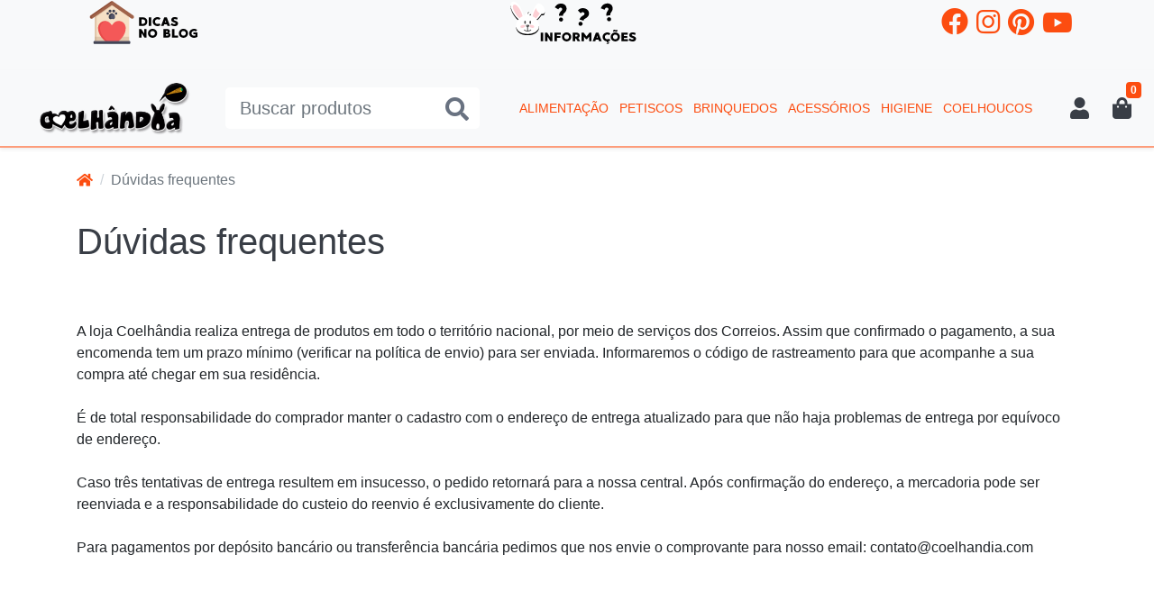

--- FILE ---
content_type: text/html; charset=UTF-8
request_url: https://www.coelhandia.com/pages/duvidas
body_size: 8255
content:


<!doctype html>
<html lang="pt-br" dir="ltr">

<head>
  

<meta charset="utf-8">
<meta name="viewport" content="width=device-width, initial-scale=1, shrink-to-fit=no, minimum-scale=1">
<link rel="manifest" href="/manifest.json" crossOrigin="use-credentials">
<meta name="theme-color" content="#fc4d10">
<link rel="icon" href="/img/uploads/favicon-.png">
<title>Dúvidas frequentes - Coelhândia</title>
<meta name="description" content="Dúvidas frequentes na Coelhândia.">
<meta name="author" content="coelhandia">
<meta name="generator" content="E-Com Plus Storefront">

  <link rel="canonical" href="https://coelhandia.netlify.app/pages/duvidas">



  <link rel="preload" href="/storefront.css" as="style">
  
    <link rel="preload" href="/storefront.js" as="script">
  

  
    <script>
      partytown = {
        resolveUrl: function (url, location) {
          switch (url.hostname) {
            case 'www.googletagmanager.com':
            case 'www.google-analytics.com':
            case 'analytics.google.com':
            case 'api.hubspot.com':
            case 'api.hubapi.com':
            case 'trc.taboola.com':
            case location.hostname:
              return url;
            default:
              const proxyUrl = new URL(`https://${location.hostname}/~reverse-proxy/`);
              proxyUrl.searchParams.append('url', url.href);
              return proxyUrl;
          };
        },
        forward: [],
      };
    </script>
    

    
    

  
  <link rel="preconnect" href="https://cdn.jsdelivr.net/" crossorigin>
  <link rel="dns-prefetch" href="https://cdn.jsdelivr.net/">
  
  <link rel="preconnect" href="https://apx-search.e-com.plus/" crossorigin>
  <link rel="dns-prefetch" href="https://apx-search.e-com.plus/">


<link rel="apple-touch-icon" href="/img/uploads/logo-.png">
<meta name="apple-mobile-web-app-capable" content="yes">
<meta name="apple-mobile-web-app-status-bar-style" content="default">


  <meta property="og:site_name" content="coelhandia">
  <meta property="og:url" content="https://coelhandia.netlify.app/pages/duvidas">
  <meta property="og:title" content="Dúvidas frequentes - Coelhândia">
  <meta property="og:description" content="Dúvidas frequentes na Coelhândia.">
  <meta property="og:type" content="website">
  <meta property="og:locale" content="pt_BR">
  
  

  <meta name="twitter:card" content="summary">
  


<meta name="ecom-store-id" content="51466">
<meta name="views-v" content="1.3.0">




<script>
  if ('serviceWorker' in navigator) {
    navigator.serviceWorker.register('/sw.js').then(registration => {
      console.log('SW registered: ', registration)
    }).catch(registrationError => {
      console.log('SW registration failed: ', registrationError)
    })
  }
</script>
<link rel="stylesheet" type="text/css" href="/storefront.css">




<link rel="preconnect" href="https://fonts.googleapis.com">
<link rel="preconnect" href="https://fonts.gstatic.com" crossorigin>
<link href="https://fonts.googleapis.com/css2?family=Nunito:wght@400;700&family=Poppins:wght@400;700&display=swap" rel="stylesheet"> 

</head>

<body
  id="page-pages/duvidas"
  class="__pages_duvidas"
  
    data-cms-collection="pages"
  
>
  

<aside id="menu" class="menu shadow">
  <nav class="accordion" id="accordion-menu">
    <button
      class="menu__btn menu__btn--close btn"
      type="button"
      onclick="toggleSidenav()"
      aria-label="Toggle Side Navigation"
    >
      <i class="i-times"></i>
    </button>

    
      
        
        <div
          
            id="categories-nav"
            class="collapse show"
            aria-expanded="true"
          
          data-parent="#accordion-menu"
        >

          

          <div class="menu__list">
            
              
              <a
                
                  href="/acessorios/"
                
                id="c-65416f952cd6b65959927fa5"
                class="menu__item"
              >
                
                <span>
                  Acessórios
                </span>
              </a>
            
              
              <a
                
                  href="/petiscos/"
                
                id="c-65416f962cd6b65959927fa8"
                class="menu__item"
              >
                
                <span>
                  Petiscos
                </span>
              </a>
            
              
              <a
                
                  href="/brinquedos/"
                
                id="c-65416f972cd6b65959927fac"
                class="menu__item"
              >
                
                <span>
                  Brinquedos
                </span>
              </a>
            
              
              <a
                
                  href="/higiene/"
                
                id="c-65416f982cd6b65959927fae"
                class="menu__item"
              >
                
                <span>
                  Higiene
                </span>
              </a>
            
              
              <a
                
                  href="/coelhoucos/"
                
                id="c-65416f992cd6b65959927fb0"
                class="menu__item"
              >
                
                <span>
                  Coelhoucos
                </span>
              </a>
            
              
              <a
                
                  href="/alimentacao/"
                
                id="c-65416f9a2cd6b65959927fb2"
                class="menu__item"
              >
                
                <span>
                  Alimentação
                </span>
              </a>
            
          </div>

          
        </div>
      
    
  </nav>

  <footer class="menu__footer">
    
      <div class="menu__phone">
        
          <a
            href="javascript:;"
            target="_blank"
            rel="noopener"
            class="whatsapp-link"
            data-tel="31982721558"
          >
            <i class="i-whatsapp mr-1"></i>
            (31) 9 8272-1558
          </a>
        
      </div>
    

    
      <div class="menu__social">
        
          
            <a
              href="https://www.facebook.com/ecom.clubpage/"
              target="_blank"
              rel="noopener"
              aria-label="facebook"
              style="color: #3b5998"
            >
              <i class="i-facebook"></i>
            </a>
          
        
          
            <a
              href="https://www.youtube.com/channel/UCBlIxK5JAub0E1EX_qHdzmA"
              target="_blank"
              rel="noopener"
              aria-label="youtube"
              style="color: #ff0000"
            >
              <i class="i-youtube"></i>
            </a>
          
        
          
            <a
              href="https://www.instagram.com/ecomclub/"
              target="_blank"
              rel="noopener"
              aria-label="instagram"
              style="color: #e1306c"
            >
              <i class="i-instagram"></i>
            </a>
          
        
          
        
      </div>
    
  </footer>
</aside>
  


  <main role="main" id="main">
    

<div id="overlay" class="fade"></div>

<div class="top-bar">
  
    
  

  <div class="topo">
    <div class="container">
       <div class="row">
          <div class="col-md-4">
             <a href="http://www.thehouseofpoms.com/ " target="_blank" class="link-loga" alt="Dicas no BLOG " title="Dicas no BLOG "> <img src="/img/uploads/BLOG.png"></a> 
          </div>
          <div class="col-md-4 text-center duvidas">
             <ul class="list-unstyled list-inline">
                <li class="langs-block">
                   <a href="javascript:void(0);" class="current"><img src="/img/uploads/INFORMACOES.png" alt="Fale com a gente " title="Fale com a gente  " class="link-loga">  </a>
                   <div class="langs-block-others-wrapper">
                      <div class="langs-block-others">
                         <a href="/pages/contato" class="link-loga">Contato</a>
                         <a href="/pages/pagamento" class="link-loga">Formas de Pagamento</a>
                         <a href="/pages/entrega" class="link-loga">Formas de Envio </a>
                      </div>
                   </div>
                </li>
             </ul>
          </div>
          <div class="col-md-4 redes-sociais">
            <div class="redetop">
              <a href="https://www.facebook.com/Coelhandia/" target="_blank" class="link-loga"><i class="fa fa-facebook" style="font-size:30px; margin-top:10px;" alt="Acompanhe nossa fanpage" title="Acompanhe nossa fanpage "></i>
              </a>
              <a href="https://www.instagram.com/lojacoelhandia/" target="_blank" class="link-loga"><i class="fa fa-instagram " style="font-size:30px;" alt="Siga nosso Instagram" title="Siga nosso Instagram "></i></a>
              <a href="" target="_blank" class="link-loga"><i class="fa fa-pinterest " style="font-size:30px;" alt="Pinterest" title="Pinterest "></i></a>
              <a href="https://www.youtube.com/channel/UCCRrZk4as3ej-I7l2togTcg/featured" target="_blank" class="link-loga"><i class="fa fa-youtube" style="font-size:30px;" alt="Youtube" title="Youtube "></i></a> 
           </div>
          </div>
       </div>
    </div>
 </div>
 

  <div class="top-bar__nav d-none d-md-block">
    <div class="container-fluid">
      <div class="row">
        <div class="col d-flex">
          <nav class="top-bar__page-links">
            
              <div class="">
                
              </div>
            
          </nav>
          
        </div>
        
      </div>
    </div>
  </div>
</div>

<header class="header" id="header">
  <div class="header__container container-fluid">
    <div class="header__row row">
      <div class="col-auto p-0 header__toggler-block">
        <button
          class="btn header__toggler"
          type="button"
          onclick="toggleSidenav()"
          aria-label="Toggle side navigation"
        >
          <i class="header__toggler-icon i-bars"></i>
          
        </button>
      </div>

      <div class="col col-lg-auto pl-1 pl-md-2 pl-lg-3 header__logo-block">
        <a href="/">
          
  <img
    id="logo"
    class="header__logo"
    src="/img/uploads/logo-.png"
    alt="coelhandia"
    
      width="350"
      height="112"
    
  >


        </a>
      </div>

      <div class="order-lg-last col-auto p-0 header__buttons-block">
        <div
          class="header__buttons"
          role="group"
          aria-label="Minha conta"
        >
          <button
            class="d-lg-none btn btn-lg"
            id="mobile-search-btn"
            type="button"
            data-toggle="collapse"
            data-target="#search-bar"
            aria-expanded="true"
            aria-controls="search-bar"
            aria-controls="search-bar"
            title="Buscar produtos"
          >
            <i class="i-search"></i>
          </button>

          <a
            id="user-button"
            class="btn btn-lg"
            role="button"
            href="/app/#/account/"
            title="Minha conta"
          >
            <i class="i-user"></i>
          </a>
          <a
            id="cart-button"
            class="btn btn-lg"
            role="button"
            href="/app/#/cart"
            title="Abrir carrinho"
          >
            <i class="i-shopping-bag"></i>
            <span id="cart-count" class="badge badge-primary"></span>
          </a>
        </div>

        <div id="login-modal">
          <!--
            `LoginModal` should be rendered here:
            https://developers.e-com.plus/storefront/@ecomplus/storefront-components/docs/LoginModal.html
          -->
        </div>
        <div id="cart-quickview">
          <!--
            `CartQuickview` should be rendered here:
            https://developers.e-com.plus/storefront/@ecomplus/storefront-components/docs/CartQuickview.html
          -->
        </div>
      </div>

      
        <div
          class="d-none d-lg-block col-12 col-lg-3 collapse show"
          id="search-bar"
        >
          <form
            class="header__search mt-2 mt-md-3 mt-lg-0"
            id="search-form"
            action="/search"
            method="get"
          >
            <input
              type="search"
              name="term"
              placeholder="Buscar produtos"
              aria-label="Buscar produtos"
              class="header__search-input form-control"
              id="search-input"
            >
            <button
              type="submit"
              class="header__search-btn"
              aria-label="Buscar produtos"
            >
              <i class="i-search"></i>
            </button>
            <div id="instant-search">
              <!--
                `InstantSearch` should be open on input focus:
                https://developers.e-com.plus/storefront/@ecomplus/storefront-components/docs/InstantSearch.html
              -->
            </div>
          </form>

          
            <script type="application/ld+json">{"@context":"http://schema.org","@type":"WebSite","url":"https://coelhandia.netlify.app/","potentialAction":{"@type":"SearchAction","target":"https://coelhandia.netlify.app/search?term={search_term_string}","query-input":"required name=search_term_string"}}</script>
          
        </div>
      

      

      
        <div class="d-none d-lg-block col header__nav-block">
          <nav class="header__nav">
            
            
              
              <div class="d-inline-block">
                <a
                  href="javascript:;"
                  class="header__category"
                  id="cd-"
                  onclick="toggleSidenav('alimentacao/')"
                >
                  Alimentação
                </a>
                
                
              </div>
            
              
              <div class="d-inline-block">
                <a
                  href="javascript:;"
                  class="header__category"
                  id="cd-"
                  onclick="toggleSidenav('petiscos/')"
                >
                  Petiscos
                </a>
                
                
              </div>
            
              
              <div class="d-inline-block">
                <a
                  href="javascript:;"
                  class="header__category"
                  id="cd-"
                  onclick="toggleSidenav('brinquedos/')"
                >
                  Brinquedos
                </a>
                
                
              </div>
            
              
              <div class="d-inline-block">
                <a
                  href="javascript:;"
                  class="header__category"
                  id="cd-"
                  onclick="toggleSidenav('acessorios/')"
                >
                  Acessórios
                </a>
                
                
              </div>
            
              
              <div class="d-inline-block">
                <a
                  href="javascript:;"
                  class="header__category"
                  id="cd-"
                  onclick="toggleSidenav('higiene/')"
                >
                  Higiene
                </a>
                
                
              </div>
            
              
              <div class="d-inline-block">
                <a
                  href="javascript:;"
                  class="header__category"
                  id="cd-"
                  onclick="toggleSidenav('coelhoucos/')"
                >
                  Coelhoucos
                </a>
                
                
              </div>
            
          </nav>
        </div>
      
    </div>
  </div>
</header>
 

    <article id="content" class="page page--pages/duvidas">
  <div class="sections pb-1 pb-sm-2 pb-lg-4">
    
          
  <div class="container">
    <nav aria-label="breadcrumb">
      <ol class="breadcrumb my-2 my-sm-3 d-none d-md-flex">
        <li class="breadcrumb-item d-none d-md-block">
          <a href="/">
            <i class="i-home"></i>
          </a>
        </li>
        
          
            <li class="breadcrumb-item d-none d-md-block active" aria-current="page">
              Dúvidas frequentes
            </li>
          
        
      </ol>
    </nav>
  </div>

  <script type="application/ld+json">{"@context":"https://schema.org","@type":"BreadcrumbList","itemListElement":[{"@type":"ListItem","position":1,"item":{"@id":"https://coelhandia.netlify.app/","name":"Homepage"}},{"@type":"ListItem","position":2,"item":{"@id":"https://coelhandia.netlify.app/pages/duvidas","name":"Dúvidas frequentes"}}]}</script>


          
          
  <div class="page-title container mt-4 mb-4 mb-lg-5">
    <div class="page-title__head">
      
      <h1 class="my-0">
        Dúvidas frequentes
      </h1>
    </div>
    
  </div>


          
          <div class="extra-page">
  
  <section class="md-content mb-5 pt-1 pt-sm-2 pt-lg-3">
    <div class="container">
      <div class="content-page">A loja Coelhândia realiza entrega de produtos em todo o território nacional, por meio de serviços dos Correios. Assim que confirmado o pagamento, a sua encomenda tem um prazo mínimo (verificar na política de envio) para ser enviada. Informaremos o código de rastreamento para que acompanhe a sua compra até chegar em sua residência.<br><br>É de total responsabilidade do comprador manter o cadastro com o endereço de entrega atualizado para que não haja problemas de entrega por equívoco de endereço.<br><br>Caso três tentativas de entrega resultem em insucesso, o pedido retornará para a nossa central. Após confirmação do endereço, a mercadoria pode ser reenviada e a responsabilidade do custeio do reenvio é exclusivamente do cliente.<br><br>Para pagamentos por depósito bancário ou transferência bancária pedimos que nos envie o comprovante para nosso email: contato@coelhandia.com</div>
    </div>
  </section>


</div>

          
  </div>
</article>

    

<footer class="footer py-3 py-lg-4 py-xl-5 d-none">
  <div class="container">
    <div class="row">
      <div class="col-12 col-lg-auto order-lg-last pl-xl-4">
        <div class="footer__contacts">
          
            <div class="footer__title">
              Contatos
            </div>
          

          <ul class="list-unstyled">
            
              
                <li>
                  <span class="footer__list-icon">
                    <i class="i-whatsapp"></i>
                  </span>
                  <a
                    href="javascript:;"
                    target="_blank"
                    rel="noopener"
                    class="whatsapp-link"
                    data-tel="31982721558"
                  >
                    (31) 9 8272-1558
                  </a>
                </li>
              
              
                <li>
                  <span class="footer__list-icon">
                    <i class="i-phone"></i>
                  </span>
                  <a
                    href="tel:+31982721558"
                    target="_blank"
                    rel="noopener"
                  >
                    (31) 9 8272-1558
                  </a>
                </li>
              
            
            
              <li>
                <a href="mailto:vitor@e-com.club" target="_blank" rel="noopener">
                  vitor@e-com.club
                </a>
              </li>
            
            
              <li>
                <address>
                  Endereço
                </address>
              </li>
            
          </ul>

          
            <p class="footer__social">
              
  
    <a
      href="https://www.facebook.com/ecom.clubpage/"
      target="_blank"
      rel="noopener"
      aria-label="facebook"
      style="color: #3b5998"
    >
      <i class="i-facebook"></i>
    </a>
  

  
    <a
      href="https://www.youtube.com/channel/UCBlIxK5JAub0E1EX_qHdzmA"
      target="_blank"
      rel="noopener"
      aria-label="youtube"
      style="color: #ff0000"
    >
      <i class="i-youtube"></i>
    </a>
  

  
    <a
      href="https://www.instagram.com/ecomclub/"
      target="_blank"
      rel="noopener"
      aria-label="instagram"
      style="color: #e1306c"
    >
      <i class="i-instagram"></i>
    </a>
  

  

  

  

  


            </p>
          
        </div>
      </div>

      
        <div class="col-12 col-sm-6 col-lg col-xl-auto px-xl-4">
          <a
            class="footer__title"
            data-toggle="collapse"
            href="#footer-pages"
            role="button"
            aria-expanded="false"
            aria-controls="footer-pages"
          >
            Páginas
          </a>
          <div class="collapse" id="footer-pages">
            
              <ul class="footer__links">
                
                  
                  <li>
                    <i class="i-chevron-right"></i>
                    <a href="/pages/contato">
                      Contato
                    </a>
                  </li>
                
                  
                  <li>
                    <i class="i-chevron-right"></i>
                    <a href="/pages/duvidas">
                      Dúvidas frequentes
                    </a>
                  </li>
                
                  
                  <li>
                    <i class="i-chevron-right"></i>
                    <a href="/pages/entrega">
                      Política de entrega e prazos
                    </a>
                  </li>
                
                  
                  <li>
                    <i class="i-chevron-right"></i>
                    <a href="/pages/familia-coelhouca">
                      Família Coelhouca
                    </a>
                  </li>
                
                  
                  <li>
                    <i class="i-chevron-right"></i>
                    <a href="/pages/pagamentos">
                      Formas de pagamento
                    </a>
                  </li>
                
                  
                  <li>
                    <i class="i-chevron-right"></i>
                    <a href="/pages/privacidade">
                      Política de privacidade
                    </a>
                  </li>
                
                  
                  <li>
                    <i class="i-chevron-right"></i>
                    <a href="/pages/sobre-nos">
                      Sobre nós
                    </a>
                  </li>
                
                  
                  <li>
                    <i class="i-chevron-right"></i>
                    <a href="/pages/termos">
                      Termos
                    </a>
                  </li>
                
                  
                  <li>
                    <i class="i-chevron-right"></i>
                    <a href="/pages/trocas">
                      Trocas e devoluções
                    </a>
                  </li>
                
              </ul>
            
          </div>
        </div>
      

      
        <div class="col-12 col-sm-6 col-lg col-xl-auto px-xl-4">
          <a
            class="footer__title"
            data-toggle="collapse"
            href="#footer-categories"
            role="button"
            aria-expanded="false"
            aria-controls="footer-categories"
          >
            Categorias
          </a>
          <div class="collapse" id="footer-categories">
            
              <ul class="footer__links">
                
                  
                    <li>
                      <i class="i-chevron-right"></i>
                      <a href="/acessorios/">
                        Acessórios
                      </a>
                    </li>
                  
                
                  
                    <li>
                      <i class="i-chevron-right"></i>
                      <a href="/petiscos/">
                        Petiscos
                      </a>
                    </li>
                  
                
                  
                    <li>
                      <i class="i-chevron-right"></i>
                      <a href="/brinquedos/">
                        Brinquedos
                      </a>
                    </li>
                  
                
                  
                    <li>
                      <i class="i-chevron-right"></i>
                      <a href="/higiene/">
                        Higiene
                      </a>
                    </li>
                  
                
                  
                    <li>
                      <i class="i-chevron-right"></i>
                      <a href="/coelhoucos/">
                        Coelhoucos
                      </a>
                    </li>
                  
                
                  
                    <li>
                      <i class="i-chevron-right"></i>
                      <a href="/alimentacao/">
                        Alimentação
                      </a>
                    </li>
                  
                
              </ul>
            
          </div>
        </div>
      

      <div class="col-12 col-xl order-lg-first">
        <h2 class="footer__title footer__store">
          coelhandia
        </h2>
        <p>coelhandia</p>

        <div class="mt-4 mb-3">
          <p class="footer__payment-methods">
            
              
                <i class="pay-icon pay-icon--pix"></i>
              
            
              
                <i class="pay-icon pay-icon--visa"></i>
              
            
              
                <i class="pay-icon pay-icon--mastercard"></i>
              
            
              
                <i class="pay-icon pay-icon--elo"></i>
              
            
              
                <i class="pay-icon pay-icon--amex"></i>
              
            
              
                <i class="pay-icon pay-icon--hipercard"></i>
              
            
              
                <i class="pay-icon pay-icon--boleto"></i>
              
            
          </p>
          <div class="footer__stamps">
            
  <ul class="stamps">
    

      
        <li>
          <img data-src="/img/uploads/ssl-safe.png" alt="Secure connection" class="lozad fade" data-preload width="150" height="62">
        </li>
      
    

    

  </ul>


          </div>
        </div>
      </div>
    </div>

    <div class="footer__credits">
      <span>
        © Coelhândia / Endereço / 123
      </span>
      
      <button
        id="go-to-top"
        class="btn btn-primary ml-3"
        type="button"
        aria-label="Ir pata o topo"
      >
        <i class="i-chevron-up"></i>
      </button>
    </div>
  </div>  
</footer>
<div class="topo2">


  <div class="container">
  <div class="rod">
        <div class="row">
   <h2 itemprop="name" link-rod-tittle=""></h2>
  <div class="col-md-4">
  <br><br>
      <h5 itemprop="name" class="link-ROD-tittle">FALE CONOSCO:     </h5>
      <a href="https://www.coelhandia.com/contato" target="_blank" class="link-ROD" alt="Fale Conosco" title="Fale Conosco "> <i class="fa fa-clock-o" style="font-size:15px; margin-top:10px;"></i><span> Horário de Atendimento: <br>Segunda à Sexta das 10h às 17h </span><br>
                     </a><a href="mailto:contato@coelhandia.com" target="_blank" class="link-ROD" alt="E-mail:contato@coelhandia.com" title="E-mail:contato@coelhandia.com "> <i class="fa fa-envelope-o fa-lg" style="font-size:15px; margin-top:10px;" aria-hidden="true"></i> <span>contato@coelhandia.com</span> </a>
           
    </div>
  
  <div class="col-md-4"><br><br>
      <h5 itemprop="name" class="link-ROD-tittle">SOBRE:  </h5><br>
       <a href="https://www.coelhandia.com/pagina/sobre" alt="QUEM SOMOS" class="link-ROD" title="QUEM SOMOS ">Quem somos</a><br>
           <a href="https://www.coelhandia.com/pagina/entrega" class="link-ROD" alt="ENVIO E ENTREGA" title="ENVIO E ENTREGA "> Envio e entrega</a><br>
  <a href="https://www.coelhandia.com/pagina/pagamento" class="link-ROD" alt="PAGAMENTO" title="PAGAMENTO "> Pagamento</a><br>
             <a href="https://www.coelhandia.com/pagina/privacidade" class="link-ROD" alt="POLÍTICA DE PRIVACIDADE" title="POLÍTICA DE PRIVACIDADE "> Política de privacidade</a><br>
  <a href="https://www.coelhandia.com/pagina/duvidas" class="link-ROD" alt="COMPRA SEGURA" title="COMPRA SEGURA ">  Compra segura</a><br>
             <a href="https://www.coelhandia.com/pagina/trocas" class="link-ROD" alt="TROCAS E DEVOLUÇÃO" title="TROCAS E DEVOLUÇÃO "> Trocas e devolução</a><br>
  <a href="https://www.coelhandia.com/contato" class="link-ROD" alt="FALE CONOSCO" title="FALE CONOSCO "> Fale conosco</a>
            
         
    </div><br>
  
  
  
    </div><br>
      
  
       
   <div class="topo1">
  <div class="rod1 row">
  <div class="col-md-4">
  <br><br>
      <h5 itemprop="name" class="link-ROD-tittle"><a href="https://instagram.com/lojacoelhandia/" class="link-ROD-tittle" target="_blank" alt="Siga nosso Instagram" title="Siga nosso Instagram ">INSTAGRAM</a>      </h5><br>
  <img style="alt=" visite="" nosso="height: 234px !important; " blog"="" title="SIGA NOSSO INSTAGRAM" src="https://cdn.ecvol.com/s/www.coelhandia.com/uploads/ig.png" class="img-fluid" alt="Responsive image"><br><br>
          
    </div>
  
  <div class="col-md-4"><br><br>
     <h5 itemprop="name" class="link-ROD-tittle"><a href="https://www.facebook.com/coelhandia/" target="_blank" class="link-ROD-tittle" alt="Acompanhe nossa fanpage" title="Acompanhe nossa fanpage ">FANPAGE</a></h5><br>
      <iframe src="https://www.facebook.com/plugins/page.php?href=https%3A%2F%2Fwww.facebook.com%2FCoelhandia%2F&amp;tabs=timeline&amp;width=340&amp;height=500&amp;small_header=false&amp;adapt_container_width=true&amp;hide_cover=false&amp;show_facepile=true&amp;appId=867013713318459" width="340" height="300" style="border:none;overflow:hidden" scrolling="no" frameborder="0" allowtransparency="true" allow="encrypted-media"></iframe>
    </div>
  
  <div class="col-md-4"><br><br>
       <h5 itemprop="name" class="link-ROD-tittle"><a href="https://www.youtube.com/channel/UCCRrZk4as3ej-I7l2togTcg/featured" class="link-ROD-tittle" target="_blank" alt="VISITE NOSSO CANAL NO YOUTUBE" title="VISITE NOSSO CANAL NO YOUTUBE ">CANAL NO YOUTUBE</a>      </h5><br>
          <a href="https://www.youtube.com/channel/UCCRrZk4as3ej-I7l2togTcg/featured" target="_blank"><img style="alt=" visite="" nosso="height: 234px !important; " blog"="" title="VISITE NOSSO CANAL NO YOUTUBE" src="https://cdn.ecvol.com/s/www.coelhandia.com/uploads/blog.gif" class="img-fluid" alt="Responsive image"></a><br><br>
          
    </div>
    </div>
  <div class="col-md-12 text-center">
  <div class="footer1">
      <div class="container">
  <div class="rod2"><div class="pre-footer-title"> Selos e Certificados de Segurança:</div><br>
  
  
  
  
  
  
   
  
               
  <img src="https://e-com.club/mass/ftp/tutoriais/tanp-preto.png"> 
  
     <a href="http://www.google.com/safebrowsing/diagnostic?site=www.coelhandia.com" target="_blank" id="selos1">
                    <img src="https://cdn.ecvol.com/img/stamp/GoogleSafeBrowsing.png?v=0.96" title="Ambiente Seguro - Google Safe Browsing">
                  </a>
                   <a href="https://safeweb.norton.com/report/show?url=www.coelhandia.com" target="_blank" id="selos">
                    <img src="//cdn.ecvol.com/img/stamp/NortonSafeWeb.png?v=0.96" width:="" 82px="" !important;="" height:="" 18px="" title="Ambiente Seguro - Norton Safe Web">
                  </a>   
  
  
    
  
  
  
  
  
                  
   
  
         
    
    
  </div>
             
              </div>     
          </div>
  <div class="col-md-12 text-center">
     <h5 itemprop="name"><br><br><br><br>
    
    Copyright © Coelhândia - CNPJ: 19.643.447/0001-07 © 2018 Todos os direitos reservados   </h5></div> 
                <br>
    
             <div class="col-md-12 text-center">
                   <a href="https://www.alyma.com.br/" target="_blank" alt="Quer uma loja virtual personalizada?" title="Personalizamos sua loja" style="font-size:12PX; font-family: SinkinSans,sans-serif;color:#c8c8c8;  text-decoration: none;"> Layout e adaptação:Alyma</a>
          </div>
        </div>
      </div>
    </div>
                
              
          </div>
  
  
  
  </div>



<div class="ecom-credits">
  <a href="https://e-com.plus" target="_blank" rel="noopener">
    Powered by
    <img
      src="https://ecom.nyc3.digitaloceanspaces.com/brand/plus/198x43.png"
      alt="E-Com Plus"
      width="92"
      height="19.98"
    >
  </a>
</div>



  </main>

  

<script>/*<!--*/window._settings={"store_id":51466,"name":"coelhandia","domain":"coelhandia.netlify.app","short_name":"coelhandia","description":"coelhandia","primary_color":"#fc4d10","secondary_color":"#393e46","bg_color":"#ffffff","theme":{"bootswatch":"_","custom":"_"},"logo":"/img/uploads/logo-.png","mini_logo":"/img/uploads/logo-.png","icon":"/img/uploads/logo-.png","large_icon":"/img/uploads/logo-.png","favicon":"/img/uploads/favicon-.png","lang":"pt_br","currency":"BRL","currency_symbol":"R$","country_code":"BR","repository":"ecomplus-stores/coelhandia","icons_font":"_","font_family":"_"};window._info={"shipping":{"show":true,"text":"Entregamos para todo o Brasil"},"installments":{"show":true,"text":"Parcele sem juros"},"exchange":{"show":true,"text":"Não gostou? A primeira troca é gratuita"},"promo":{"show":true,"text":"Diferentes promoções ao longo do ano!"}};window._widgets={"@ecomplus/widget-minicart":{"active":true,"desktopOnly":false,"options":{"strHasShippingCalculator":"_"}},"@ecomplus/widget-product-card":{"active":true,"desktopOnly":false,"options":{"buyText":"","buy":"","footer":""}},"@ecomplus/widget-product":{"active":true,"desktopOnly":false,"options":{"buyText":"","buy":"","strHasQuantitySelector":"_","strHasPromotionTimer":"_","lowQuantityToWarn":12,"maxVariationOptionsBtns":6,"quoteInfo":""}},"@ecomplus/widget-search-engine":{"active":true,"desktopOnly":false,"options":{"pagination":false}},"@ecomplus/widget-search":{"active":true,"desktopOnly":false,"options":{}},"@ecomplus/widget-user":{"active":true,"desktopOnly":true}};window._context={"collection":"pages","slug":"duvidas","content":{}};window._data={"categories":[{"_id":"65416f952cd6b65959927fa5","name":"Acessórios","slug":"acessorios/","created_at":"2023-10-31T21:20:21.225Z"},{"_id":"65416f962cd6b65959927fa8","name":"Petiscos","slug":"petiscos/","created_at":"2023-10-31T21:20:22.263Z"},{"_id":"65416f972cd6b65959927fac","name":"Brinquedos","slug":"brinquedos/","created_at":"2023-10-31T21:20:23.301Z"},{"_id":"65416f982cd6b65959927fae","name":"Higiene","slug":"higiene/","created_at":"2023-10-31T21:20:24.335Z"},{"_id":"65416f992cd6b65959927fb0","name":"Coelhoucos","slug":"coelhoucos/","created_at":"2023-10-31T21:20:25.371Z"},{"_id":"65416f9a2cd6b65959927fb2","name":"Alimentação","slug":"alimentacao/","created_at":"2023-10-31T21:20:26.412Z"}],"grids":[],"items":[{"_id":"65383ba82cd6b6595988ec1a","sku":"102","name":"Feno natural","slug":"feno-coast-cross","pictures":[{"_id":"423450170076620389100000","normal":{"url":"https://ecoms1.com/51466/imgs/normal/@v3/1700766197897-natural.png.avif","size":"350x350","alt":"NATURAL"}}]},{"_id":"65383ff32cd6b6595988f002","sku":"193","name":"Cenourão","slug":"cenourao","pictures":[{"_id":"836421169818662091100000","normal":{"url":"https://ecoms1.com/51466/imgs/normal/@v3/1698186619041-0.jpgv0.avif","alt":"undefined (normal)"}}]},{"_id":"654179322cd6b65959929cc3","sku":"FENOCALENDULAPREMIUM","name":"Feno com Calêndula ","slug":"feno-com-calendula-linha-premium","pictures":[{"_id":"550810170076176614400000","normal":{"url":"https://ecoms1.com/51466/imgs/normal/@v3/1700761762036-calndula.png.avif","size":"350x350","alt":"CALÊNDULA"}}]},{"_id":"654179342cd6b65959929ccb","sku":"fenocamomila","name":"Feno com camomila","slug":"feno-com-camomila","pictures":[{"_id":"220420170076120996600000","normal":{"url":"https://ecoms1.com/51466/imgs/normal/@v3/1700761205498-camomila.png.avif","size":"350x350","alt":"CAMOMILA"}}]},{"_id":"654179372cd6b65959929cd0","sku":"FENOCAPIMLIMAO","name":"Feno com capim limão","slug":"feno-com-capim-limao","pictures":[{"_id":"982360170076128809600000","normal":{"url":"https://ecoms1.com/51466/imgs/normal/@v3/1700761284224-capimlimo.png.avif","size":"350x350","alt":"CAPIM LIMÃO"}}]},{"_id":"654179392cd6b65959929cd3","sku":"FENOCENOURA","name":"Feno com cenoura","slug":"feno-com-cenoura","pictures":[{"_id":"556280170076144226100000","normal":{"url":"https://ecoms1.com/51466/imgs/normal/@v3/1700761438647-cenoura.png.avif","size":"350x350","alt":"CENOURA"}}]},{"_id":"6541793c2cd6b65959929cd6","sku":"FENODL","name":"Feno com dente de leão","slug":"feno-com-dente-de-leao","pictures":[{"_id":"730950170076265113300000","normal":{"url":"https://ecoms1.com/51466/imgs/normal/@v3/1700762648082-seumamulherretiratero1.png.avif","size":"350x350","alt":"SE UMA MULHER RETIRA ÚTERO (1)"}}]},{"_id":"6541793f2cd6b65959929cdd","sku":"FENOERVACIDREIRA","name":"Feno com erva cidreira","slug":"feno-com-erva-cidreira","pictures":[{"_id":"146000170076136891600000","normal":{"url":"https://ecoms1.com/51466/imgs/normal/@v3/1700761365469-ervacidreira.png.avif","size":"350x350","alt":"ERVA CIDREIRA"}}]}]};/*-->*/</script>

<script type="application/ld+json">{"@context":"http://schema.org","@type":"Organization","name":"coelhandia","url":"https://coelhandia.com/","logo":"https://ecoms1.com/51466/@v3/1697718691889-logo3.png"}</script>

  
  
    <script
      src="https://cdn.jsdelivr.net/npm/jquery@3.5.1/dist/jquery.slim.min.js"
      integrity="sha256-4+XzXVhsDmqanXGHaHvgh1gMQKX40OUvDEBTu8JcmNs="
      crossorigin="anonymous"
    ></script>
  
  <script>
    if (!window.jQuery) {
      document.write('<script src="https://unpkg.com/jquery@3.5.1/dist/jquery.min.js"><\/script>')
    }
  </script>

  <script
    src="https://cdn.jsdelivr.net/npm/popper.js@1.16.1/dist/umd/popper.min.js"
    integrity="sha384-9/reFTGAW83EW2RDu2S0VKaIzap3H66lZH81PoYlFhbGU+6BZp6G7niu735Sk7lN"
    crossorigin="anonymous"
  ></script>
  <script>
    if (!window.Popper) {
      document.write('<script src="https://unpkg.com/popper.js@1.16.1/dist/umd/popper.min.js"><\/script>')
    }
  </script>


<script src="/storefront.js"></script>


  

    

</body>

</html>



--- FILE ---
content_type: text/css; charset=UTF-8
request_url: https://www.coelhandia.com/storefront.css
body_size: 34865
content:
:root{--blue:#007bff;--indigo:#6610f2;--purple:#6f42c1;--pink:#e83e8c;--red:#dc3545;--orange:#fd7e14;--yellow:#ffc107;--green:#28a745;--teal:#20c997;--cyan:#17a2b8;--white:#fff;--gray:#6c757d;--gray-dark:#343a40;--primary:#fc4d10;--primary-yiq:var(--white);--primary-rgb:252,77,16;--secondary:#393e46;--secondary-yiq:var(--white);--secondary-rgb:57,62,70;--success:#28a745;--success-yiq:var(--white);--success-rgb:40,167,69;--info:#17a2b8;--info-yiq:var(--white);--info-rgb:23,162,184;--warning:#ffc107;--warning-yiq:var(--gray-dark);--warning-rgb:255,193,7;--danger:#dc3545;--danger-yiq:var(--white);--danger-rgb:220,53,69;--light:#f8f9fa;--light-yiq:var(--gray-dark);--light-rgb:248,249,250;--dark:#343a40;--dark-yiq:var(--white);--dark-rgb:52,58,64;--primary-whiter:#fff;--primary-white:#fff;--primary-lightest:#fec9b6;--primary-lightest-rgb:254,201,182;--primary-lightest-yiq:var(--gray-dark);--primary-lighter:#fd9c7a;--primary-lighter-rgb:253,156,122;--primary-lighter-yiq:var(--gray-dark);--primary-light:#fd7342;--primary-light-rgb:253,115,66;--primary-light-yiq:var(--gray-dark);--primary-lighten:#fc6733;--primary-lighten-rgb:252,103,51;--primary-lighten-yiq:var(--white);--primary-darken:#e03c03;--primary-darken-rgb:224,60,3;--primary-darken-yiq:var(--white);--primary-dark:#d63903;--primary-dark-rgb:214,57,3;--primary-dark-yiq:var(--white);--primary-darker:#c73503;--primary-darker-rgb:199,53,3;--primary-darker-yiq:var(--white);--primary-darkest:#b83102;--primary-darkest-rgb:184,49,2;--primary-darkest-yiq:var(--white);--primary-black:#0d0300;--secondary-whiter:#fff;--secondary-white:#b8bdc6;--secondary-lightest:#89919f;--secondary-lightest-rgb:137,145,159;--secondary-lightest-yiq:var(--white);--secondary-lighter:#697281;--secondary-lighter-rgb:105,114,129;--secondary-lighter-yiq:var(--white);--secondary-light:#505762;--secondary-light-rgb:80,87,98;--secondary-light-yiq:var(--white);--secondary-lighten:#494f5a;--secondary-lighten-rgb:73,79,90;--secondary-lighten-yiq:var(--white);--secondary-darken:#272a30;--secondary-darken-rgb:39,42,48;--secondary-darken-yiq:var(--white);--secondary-dark:#22252a;--secondary-dark-rgb:34,37,42;--secondary-dark-yiq:var(--white);--secondary-darker:#1b1e21;--secondary-darker-rgb:27,30,33;--secondary-darker-yiq:var(--white);--secondary-darkest:#141619;--secondary-darkest-rgb:20,22,25;--secondary-darkest-yiq:var(--white);--secondary-black:#000;--body-bg:#fff;--body-color:#212529;--breakpoint-xs:0;--breakpoint-sm:576px;--breakpoint-md:768px;--breakpoint-lg:992px;--breakpoint-xl:1200px;--border-width:1px;--border-color:#dee2e6;--border-radius-sm:0.2rem;--border-radius:0.25rem;--border-radius-lg:0.3rem;--rounded-pill:50rem;--box-shadow-sm:0 0.125rem 0.25rem rgba(0,0,0,.075);--box-shadow:0 0.5rem 1rem rgba(0,0,0,.15);--box-shadow-lg:0 1rem 3rem rgba(0,0,0,.175);--spacer-1:0.25rem;--spacer-2:0.5rem;--spacer-3:1rem;--spacer-4:1.5rem;--spacer-5:3rem;--text-muted:#6c757d;--font-light:300;--font-normal:400;--font-headings:500;--font-bold:700;--line-height:1.5;--line-height-lg:1.5;--line-height-sm:1.2;--font-size:1rem;--font-size-lg:1.25rem;--font-size-sm:0.875rem;--h1:2.5rem;--h2:2rem;--h3:1.75rem;--h4:1.5rem;--h5:1.25rem;--h6:1rem;--font-family-sans-serif:-apple-system,BlinkMacSystemFont,"Segoe UI",Roboto,"Helvetica Neue",Arial,"Noto Sans","Liberation Sans",sans-serif,"Apple Color Emoji","Segoe UI Emoji","Segoe UI Symbol","Noto Color Emoji";--font-family-monospace:SFMono-Regular,Menlo,Monaco,Consolas,"Liberation Mono","Courier New",monospace}*,:after,:before{box-sizing:border-box}html{-webkit-text-size-adjust:100%;-webkit-tap-highlight-color:rgba(0,0,0,0);font-family:sans-serif;line-height:1.15}body{background-color:#fff;color:#212529;font-family:-apple-system,BlinkMacSystemFont,Segoe UI,Roboto,Helvetica Neue,Arial,Noto Sans,Liberation Sans,sans-serif,Apple Color Emoji,Segoe UI Emoji,Segoe UI Symbol,Noto Color Emoji;font-size:1rem;font-weight:400;line-height:1.5;margin:0;text-align:left}[tabindex="-1"]:focus:not(:focus-visible){outline:0!important}hr{box-sizing:content-box;height:0;overflow:visible}h1,h2,h3,h4,h5,h6{margin-bottom:.5rem;margin-top:0}p{margin-bottom:1rem;margin-top:0}abbr[data-original-title],abbr[title]{border-bottom:0;cursor:help;text-decoration:underline;-webkit-text-decoration:underline dotted;text-decoration:underline dotted;-webkit-text-decoration-skip-ink:none;text-decoration-skip-ink:none}address{font-style:normal;line-height:inherit}address,dl,ol,ul{margin-bottom:1rem}dl,ol,ul{margin-top:0}ol ol,ol ul,ul ol,ul ul{margin-bottom:0}dt{font-weight:700}dd{margin-bottom:.5rem;margin-left:0}blockquote{margin:0 0 1rem}b,strong{font-weight:bolder}small{font-size:80%}sub,sup{font-size:75%;line-height:0;position:relative;vertical-align:baseline}sub{bottom:-.25em}sup{top:-.5em}a{color:var(--primary);text-decoration:none}@media(hover:hover){a:hover{color:var(--primary-darkest);text-decoration:underline}}a:not([href]):not([class]),a:not([href]):not([class]):hover{color:inherit;text-decoration:none}code,kbd,pre,samp{font-family:SFMono-Regular,Menlo,Monaco,Consolas,Liberation Mono,Courier New,monospace;font-size:1em}pre{margin-bottom:1rem;margin-top:0;overflow:auto}figure{margin:0 0 1rem}img,svg{vertical-align:middle}table{border-collapse:collapse}caption{caption-side:bottom;color:#6c757d;padding-bottom:.75rem;padding-top:.75rem;text-align:left}th{text-align:inherit}label{display:inline-block;margin-bottom:.5rem}button{border-radius:0}button,input,optgroup,select,textarea{font-family:inherit;font-size:inherit;line-height:inherit;margin:0}button,input{overflow:visible}button,select{text-transform:none}[role=button]{cursor:pointer}select{word-wrap:normal}[type=button],[type=reset],[type=submit],button{-webkit-appearance:button}[type=button]:not(:disabled),[type=reset]:not(:disabled),[type=submit]:not(:disabled),button:not(:disabled){cursor:pointer}[type=button]::-moz-focus-inner,[type=reset]::-moz-focus-inner,[type=submit]::-moz-focus-inner,button::-moz-focus-inner{border-style:none;padding:0}textarea{resize:vertical}fieldset{border:0;margin:0;min-width:0;padding:0}legend{color:inherit;display:block;font-size:1.5rem;line-height:inherit;margin-bottom:.5rem;max-width:100%;padding:0;white-space:normal;width:100%}@media(max-width:1200px){legend{font-size:calc(1.275rem + .3vw)}}progress{vertical-align:baseline}[type=number]::-webkit-inner-spin-button,[type=number]::-webkit-outer-spin-button{height:auto}[type=search]{-webkit-appearance:none;outline-offset:-2px}[type=search]::-webkit-search-decoration{-webkit-appearance:none}::-webkit-file-upload-button{-webkit-appearance:button;font:inherit}output{display:inline-block}summary{cursor:pointer;display:list-item}[hidden]{display:none!important}.h1,.h2,.h3,.h4,.h5,.h6,h1,h2,h3,h4,h5,h6{font-weight:500;line-height:1.2;margin-bottom:.5rem}.h1,h1{font-size:2.5rem}@media(max-width:1200px){.h1,h1{font-size:calc(1.375rem + 1.5vw)}}.h2,h2{font-size:2rem}@media(max-width:1200px){.h2,h2{font-size:calc(1.325rem + .9vw)}}.h3,h3{font-size:1.75rem}@media(max-width:1200px){.h3,h3{font-size:calc(1.3rem + .6vw)}}.h4,h4{font-size:1.5rem}@media(max-width:1200px){.h4,h4{font-size:calc(1.275rem + .3vw)}}.h5,h5{font-size:1.25rem}.h6,h6{font-size:1rem}.lead{font-size:1.25rem;font-weight:300}.display-1{font-size:6rem;font-weight:300;line-height:1.2}@media(max-width:1200px){.display-1{font-size:calc(1.725rem + 5.7vw)}}.display-2{font-size:5.5rem;font-weight:300;line-height:1.2}@media(max-width:1200px){.display-2{font-size:calc(1.675rem + 5.1vw)}}.display-3{font-size:4.5rem;font-weight:300;line-height:1.2}@media(max-width:1200px){.display-3{font-size:calc(1.575rem + 3.9vw)}}.display-4{font-size:3.5rem;font-weight:300;line-height:1.2}@media(max-width:1200px){.display-4{font-size:calc(1.475rem + 2.7vw)}}hr{border:0;border-top:1px solid rgba(0,0,0,.1);margin-bottom:1rem;margin-top:1rem}.small,small{font-size:.875em;font-weight:400}.mark,mark{background-color:#fcf8e3;padding:.2em}.list-inline,.list-unstyled{list-style:none;padding-left:0}.list-inline-item{display:inline-block}.list-inline-item:not(:last-child){margin-right:.5rem}.initialism{font-size:90%;text-transform:uppercase}.blockquote{font-size:1.25rem;margin-bottom:1rem}.blockquote-footer{color:#6c757d;display:block;font-size:.875em}.blockquote-footer:before{content:"— "}.img-fluid{height:auto;max-width:100%}code{word-wrap:break-word;color:#e83e8c;font-size:87.5%}a>code{color:inherit}.container,.container-fluid,.container-lg,.container-md,.container-sm,.container-xl{margin-left:auto;margin-right:auto;padding-left:15px;padding-right:15px;width:100%}@media(min-width:576px){.container,.container-sm{max-width:540px}}@media(min-width:768px){.container,.container-md,.container-sm{max-width:720px}}@media(min-width:992px){.container,.container-lg,.container-md,.container-sm{max-width:960px}}@media(min-width:1200px){.container,.container-lg,.container-md,.container-sm,.container-xl{max-width:1140px}}.row{display:flex;flex-wrap:wrap;margin-left:-15px;margin-right:-15px}.no-gutters{margin-left:0;margin-right:0}.no-gutters>.col,.no-gutters>[class*=col-]{padding-left:0;padding-right:0}.col,.col-1,.col-10,.col-11,.col-12,.col-2,.col-3,.col-4,.col-5,.col-6,.col-7,.col-8,.col-9,.col-auto,.col-lg,.col-lg-1,.col-lg-10,.col-lg-11,.col-lg-12,.col-lg-2,.col-lg-3,.col-lg-4,.col-lg-5,.col-lg-6,.col-lg-7,.col-lg-8,.col-lg-9,.col-lg-auto,.col-md,.col-md-1,.col-md-10,.col-md-11,.col-md-12,.col-md-2,.col-md-3,.col-md-4,.col-md-5,.col-md-6,.col-md-7,.col-md-8,.col-md-9,.col-md-auto,.col-sm,.col-sm-1,.col-sm-10,.col-sm-11,.col-sm-12,.col-sm-2,.col-sm-3,.col-sm-4,.col-sm-5,.col-sm-6,.col-sm-7,.col-sm-8,.col-sm-9,.col-sm-auto,.col-xl,.col-xl-1,.col-xl-10,.col-xl-11,.col-xl-12,.col-xl-2,.col-xl-3,.col-xl-4,.col-xl-5,.col-xl-6,.col-xl-7,.col-xl-8,.col-xl-9,.col-xl-auto{padding-left:15px;padding-right:15px;position:relative;width:100%}.col{flex-basis:0;flex-grow:1;max-width:100%}.row-cols-1>*{flex:0 0 100%;max-width:100%}.row-cols-2>*{flex:0 0 50%;max-width:50%}.row-cols-3>*{flex:0 0 33.3333333333%;max-width:33.3333333333%}.row-cols-4>*{flex:0 0 25%;max-width:25%}.row-cols-5>*{flex:0 0 20%;max-width:20%}.row-cols-6>*{flex:0 0 16.6666666667%;max-width:16.6666666667%}.col-auto{flex:0 0 auto;max-width:100%;width:auto}.col-1{flex:0 0 8.33333333%;max-width:8.33333333%}.col-2{flex:0 0 16.66666667%;max-width:16.66666667%}.col-3{flex:0 0 25%;max-width:25%}.col-4{flex:0 0 33.33333333%;max-width:33.33333333%}.col-5{flex:0 0 41.66666667%;max-width:41.66666667%}.col-6{flex:0 0 50%;max-width:50%}.col-7{flex:0 0 58.33333333%;max-width:58.33333333%}.col-8{flex:0 0 66.66666667%;max-width:66.66666667%}.col-9{flex:0 0 75%;max-width:75%}.col-10{flex:0 0 83.33333333%;max-width:83.33333333%}.col-11{flex:0 0 91.66666667%;max-width:91.66666667%}.col-12{flex:0 0 100%;max-width:100%}.order-first{order:-1}.order-last{order:13}.order-0{order:0}.order-1{order:1}.order-2{order:2}.order-3{order:3}.order-4{order:4}.order-5{order:5}.order-6{order:6}.order-7{order:7}.order-8{order:8}.order-9{order:9}.order-10{order:10}.order-11{order:11}.order-12{order:12}.offset-1{margin-left:8.33333333%}.offset-2{margin-left:16.66666667%}.offset-3{margin-left:25%}.offset-4{margin-left:33.33333333%}.offset-5{margin-left:41.66666667%}.offset-6{margin-left:50%}.offset-7{margin-left:58.33333333%}.offset-8{margin-left:66.66666667%}.offset-9{margin-left:75%}.offset-10{margin-left:83.33333333%}.offset-11{margin-left:91.66666667%}@media(min-width:576px){.col-sm{flex-basis:0;flex-grow:1;max-width:100%}.row-cols-sm-1>*{flex:0 0 100%;max-width:100%}.row-cols-sm-2>*{flex:0 0 50%;max-width:50%}.row-cols-sm-3>*{flex:0 0 33.3333333333%;max-width:33.3333333333%}.row-cols-sm-4>*{flex:0 0 25%;max-width:25%}.row-cols-sm-5>*{flex:0 0 20%;max-width:20%}.row-cols-sm-6>*{flex:0 0 16.6666666667%;max-width:16.6666666667%}.col-sm-auto{flex:0 0 auto;max-width:100%;width:auto}.col-sm-1{flex:0 0 8.33333333%;max-width:8.33333333%}.col-sm-2{flex:0 0 16.66666667%;max-width:16.66666667%}.col-sm-3{flex:0 0 25%;max-width:25%}.col-sm-4{flex:0 0 33.33333333%;max-width:33.33333333%}.col-sm-5{flex:0 0 41.66666667%;max-width:41.66666667%}.col-sm-6{flex:0 0 50%;max-width:50%}.col-sm-7{flex:0 0 58.33333333%;max-width:58.33333333%}.col-sm-8{flex:0 0 66.66666667%;max-width:66.66666667%}.col-sm-9{flex:0 0 75%;max-width:75%}.col-sm-10{flex:0 0 83.33333333%;max-width:83.33333333%}.col-sm-11{flex:0 0 91.66666667%;max-width:91.66666667%}.col-sm-12{flex:0 0 100%;max-width:100%}.order-sm-first{order:-1}.order-sm-last{order:13}.order-sm-0{order:0}.order-sm-1{order:1}.order-sm-2{order:2}.order-sm-3{order:3}.order-sm-4{order:4}.order-sm-5{order:5}.order-sm-6{order:6}.order-sm-7{order:7}.order-sm-8{order:8}.order-sm-9{order:9}.order-sm-10{order:10}.order-sm-11{order:11}.order-sm-12{order:12}.offset-sm-0{margin-left:0}.offset-sm-1{margin-left:8.33333333%}.offset-sm-2{margin-left:16.66666667%}.offset-sm-3{margin-left:25%}.offset-sm-4{margin-left:33.33333333%}.offset-sm-5{margin-left:41.66666667%}.offset-sm-6{margin-left:50%}.offset-sm-7{margin-left:58.33333333%}.offset-sm-8{margin-left:66.66666667%}.offset-sm-9{margin-left:75%}.offset-sm-10{margin-left:83.33333333%}.offset-sm-11{margin-left:91.66666667%}}@media(min-width:768px){.col-md{flex-basis:0;flex-grow:1;max-width:100%}.row-cols-md-1>*{flex:0 0 100%;max-width:100%}.row-cols-md-2>*{flex:0 0 50%;max-width:50%}.row-cols-md-3>*{flex:0 0 33.3333333333%;max-width:33.3333333333%}.row-cols-md-4>*{flex:0 0 25%;max-width:25%}.row-cols-md-5>*{flex:0 0 20%;max-width:20%}.row-cols-md-6>*{flex:0 0 16.6666666667%;max-width:16.6666666667%}.col-md-auto{flex:0 0 auto;max-width:100%;width:auto}.col-md-1{flex:0 0 8.33333333%;max-width:8.33333333%}.col-md-2{flex:0 0 16.66666667%;max-width:16.66666667%}.col-md-3{flex:0 0 25%;max-width:25%}.col-md-4{flex:0 0 33.33333333%;max-width:33.33333333%}.col-md-5{flex:0 0 41.66666667%;max-width:41.66666667%}.col-md-6{flex:0 0 50%;max-width:50%}.col-md-7{flex:0 0 58.33333333%;max-width:58.33333333%}.col-md-8{flex:0 0 66.66666667%;max-width:66.66666667%}.col-md-9{flex:0 0 75%;max-width:75%}.col-md-10{flex:0 0 83.33333333%;max-width:83.33333333%}.col-md-11{flex:0 0 91.66666667%;max-width:91.66666667%}.col-md-12{flex:0 0 100%;max-width:100%}.order-md-first{order:-1}.order-md-last{order:13}.order-md-0{order:0}.order-md-1{order:1}.order-md-2{order:2}.order-md-3{order:3}.order-md-4{order:4}.order-md-5{order:5}.order-md-6{order:6}.order-md-7{order:7}.order-md-8{order:8}.order-md-9{order:9}.order-md-10{order:10}.order-md-11{order:11}.order-md-12{order:12}.offset-md-0{margin-left:0}.offset-md-1{margin-left:8.33333333%}.offset-md-2{margin-left:16.66666667%}.offset-md-3{margin-left:25%}.offset-md-4{margin-left:33.33333333%}.offset-md-5{margin-left:41.66666667%}.offset-md-6{margin-left:50%}.offset-md-7{margin-left:58.33333333%}.offset-md-8{margin-left:66.66666667%}.offset-md-9{margin-left:75%}.offset-md-10{margin-left:83.33333333%}.offset-md-11{margin-left:91.66666667%}}@media(min-width:992px){.col-lg{flex-basis:0;flex-grow:1;max-width:100%}.row-cols-lg-1>*{flex:0 0 100%;max-width:100%}.row-cols-lg-2>*{flex:0 0 50%;max-width:50%}.row-cols-lg-3>*{flex:0 0 33.3333333333%;max-width:33.3333333333%}.row-cols-lg-4>*{flex:0 0 25%;max-width:25%}.row-cols-lg-5>*{flex:0 0 20%;max-width:20%}.row-cols-lg-6>*{flex:0 0 16.6666666667%;max-width:16.6666666667%}.col-lg-auto{flex:0 0 auto;max-width:100%;width:auto}.col-lg-1{flex:0 0 8.33333333%;max-width:8.33333333%}.col-lg-2{flex:0 0 16.66666667%;max-width:16.66666667%}.col-lg-3{flex:0 0 25%;max-width:25%}.col-lg-4{flex:0 0 33.33333333%;max-width:33.33333333%}.col-lg-5{flex:0 0 41.66666667%;max-width:41.66666667%}.col-lg-6{flex:0 0 50%;max-width:50%}.col-lg-7{flex:0 0 58.33333333%;max-width:58.33333333%}.col-lg-8{flex:0 0 66.66666667%;max-width:66.66666667%}.col-lg-9{flex:0 0 75%;max-width:75%}.col-lg-10{flex:0 0 83.33333333%;max-width:83.33333333%}.col-lg-11{flex:0 0 91.66666667%;max-width:91.66666667%}.col-lg-12{flex:0 0 100%;max-width:100%}.order-lg-first{order:-1}.order-lg-last{order:13}.order-lg-0{order:0}.order-lg-1{order:1}.order-lg-2{order:2}.order-lg-3{order:3}.order-lg-4{order:4}.order-lg-5{order:5}.order-lg-6{order:6}.order-lg-7{order:7}.order-lg-8{order:8}.order-lg-9{order:9}.order-lg-10{order:10}.order-lg-11{order:11}.order-lg-12{order:12}.offset-lg-0{margin-left:0}.offset-lg-1{margin-left:8.33333333%}.offset-lg-2{margin-left:16.66666667%}.offset-lg-3{margin-left:25%}.offset-lg-4{margin-left:33.33333333%}.offset-lg-5{margin-left:41.66666667%}.offset-lg-6{margin-left:50%}.offset-lg-7{margin-left:58.33333333%}.offset-lg-8{margin-left:66.66666667%}.offset-lg-9{margin-left:75%}.offset-lg-10{margin-left:83.33333333%}.offset-lg-11{margin-left:91.66666667%}}@media(min-width:1200px){.col-xl{flex-basis:0;flex-grow:1;max-width:100%}.row-cols-xl-1>*{flex:0 0 100%;max-width:100%}.row-cols-xl-2>*{flex:0 0 50%;max-width:50%}.row-cols-xl-3>*{flex:0 0 33.3333333333%;max-width:33.3333333333%}.row-cols-xl-4>*{flex:0 0 25%;max-width:25%}.row-cols-xl-5>*{flex:0 0 20%;max-width:20%}.row-cols-xl-6>*{flex:0 0 16.6666666667%;max-width:16.6666666667%}.col-xl-auto{flex:0 0 auto;max-width:100%;width:auto}.col-xl-1{flex:0 0 8.33333333%;max-width:8.33333333%}.col-xl-2{flex:0 0 16.66666667%;max-width:16.66666667%}.col-xl-3{flex:0 0 25%;max-width:25%}.col-xl-4{flex:0 0 33.33333333%;max-width:33.33333333%}.col-xl-5{flex:0 0 41.66666667%;max-width:41.66666667%}.col-xl-6{flex:0 0 50%;max-width:50%}.col-xl-7{flex:0 0 58.33333333%;max-width:58.33333333%}.col-xl-8{flex:0 0 66.66666667%;max-width:66.66666667%}.col-xl-9{flex:0 0 75%;max-width:75%}.col-xl-10{flex:0 0 83.33333333%;max-width:83.33333333%}.col-xl-11{flex:0 0 91.66666667%;max-width:91.66666667%}.col-xl-12{flex:0 0 100%;max-width:100%}.order-xl-first{order:-1}.order-xl-last{order:13}.order-xl-0{order:0}.order-xl-1{order:1}.order-xl-2{order:2}.order-xl-3{order:3}.order-xl-4{order:4}.order-xl-5{order:5}.order-xl-6{order:6}.order-xl-7{order:7}.order-xl-8{order:8}.order-xl-9{order:9}.order-xl-10{order:10}.order-xl-11{order:11}.order-xl-12{order:12}.offset-xl-0{margin-left:0}.offset-xl-1{margin-left:8.33333333%}.offset-xl-2{margin-left:16.66666667%}.offset-xl-3{margin-left:25%}.offset-xl-4{margin-left:33.33333333%}.offset-xl-5{margin-left:41.66666667%}.offset-xl-6{margin-left:50%}.offset-xl-7{margin-left:58.33333333%}.offset-xl-8{margin-left:66.66666667%}.offset-xl-9{margin-left:75%}.offset-xl-10{margin-left:83.33333333%}.offset-xl-11{margin-left:91.66666667%}}.table{color:#212529;margin-bottom:1rem;width:100%}.table td,.table th{border-top:1px solid #dee2e6;padding:.75rem;vertical-align:top}.table thead th{border-bottom:2px solid #dee2e6;vertical-align:bottom}.table tbody+tbody{border-top:2px solid #dee2e6}.table-sm td,.table-sm th{padding:.3rem}.table-bordered,.table-bordered td,.table-bordered th{border:1px solid #dee2e6}.table-bordered thead td,.table-bordered thead th{border-bottom-width:2px}.table-borderless tbody+tbody,.table-borderless td,.table-borderless th,.table-borderless thead th{border:0}.table-striped tbody tr:nth-of-type(odd){background-color:rgba(0,0,0,.05)}.table-hover tbody tr:hover{background-color:rgba(0,0,0,.075);color:#212529}.form-control{background-clip:padding-box;background-color:#fff;border:1px solid #ced4da;border-radius:.25rem;color:#495057;display:block;font-size:1rem;font-weight:400;height:calc(1.5em + .75rem + 2px);line-height:1.5;padding:.375rem .75rem;transition:border-color .15s ease-in-out,box-shadow .15s ease-in-out;width:100%}@media(prefers-reduced-motion:reduce){.form-control{transition:none}}.form-control::-ms-expand{background-color:transparent;border:0}.form-control:focus{background-color:#fff;border-color:var(--primary-lighter);box-shadow:0 0 0 .2rem rgba(var(--primary),.25);color:#495057;outline:0}.form-control::placeholder{color:#6c757d;opacity:1}.form-control:disabled,.form-control[readonly]{background-color:#e9ecef;opacity:1}input[type=date].form-control,input[type=datetime-local].form-control,input[type=month].form-control,input[type=time].form-control{-webkit-appearance:none;appearance:none}select.form-control:-moz-focusring{color:transparent;text-shadow:0 0 0 #495057}select.form-control:focus::-ms-value{background-color:#fff;color:#495057}.form-control-file,.form-control-range{display:block;width:100%}.form-control-sm{border-radius:.2rem;font-size:.875rem;height:calc(1.2em + .5rem + 2px);line-height:1.2;padding:.25rem .5rem}.form-control-lg{border-radius:.3rem;font-size:1.25rem;height:calc(1.5em + 1rem + 2px);line-height:1.5;padding:.5rem 1rem}select.form-control[multiple],select.form-control[size],textarea.form-control{height:auto}.form-group{margin-bottom:1rem}.form-text{display:block;margin-top:.25rem}.form-row{display:flex;flex-wrap:wrap;margin-left:-5px;margin-right:-5px}.form-row>.col,.form-row>[class*=col-]{padding-left:5px;padding-right:5px}.valid-feedback{color:#28a745;display:none;font-size:.875em;margin-top:.25rem;width:100%}.valid-tooltip{background-color:rgba(40,167,69,.9);border-radius:.25rem;color:var(--white);display:none;font-size:.875rem;left:0;line-height:1.5;margin-top:.1rem;max-width:100%;padding:.25rem .5rem;position:absolute;top:100%;z-index:5}.form-row>.col>.valid-tooltip,.form-row>[class*=col-]>.valid-tooltip{left:5px}.is-valid~.valid-feedback,.is-valid~.valid-tooltip,.was-validated :valid~.valid-feedback,.was-validated :valid~.valid-tooltip{display:block}.form-control.is-valid,.was-validated .form-control:valid{background-image:url("data:image/svg+xml;charset=utf-8,%3Csvg xmlns='http://www.w3.org/2000/svg' width='8' height='8'%3E%3Cpath fill='%2328a745' d='M2.3 6.73.6 4.53c-.4-1.04.46-1.4 1.1-.8l1.1 1.4 3.4-3.8c.6-.63 1.6-.27 1.2.7l-4 4.6c-.43.5-.8.4-1.1.1z'/%3E%3C/svg%3E");background-position:right calc(.375em + .1875rem) center;background-repeat:no-repeat;background-size:calc(.75em + .375rem) calc(.75em + .375rem);border-color:#28a745;padding-right:calc(1.5em + .75rem)!important}.form-control.is-valid:focus,.was-validated .form-control:valid:focus{border-color:#28a745;box-shadow:0 0 0 .2rem rgba(40,167,69,.25)}.was-validated select.form-control:valid,select.form-control.is-valid{background-position:right 1.5rem center;padding-right:3rem!important}.was-validated textarea.form-control:valid,textarea.form-control.is-valid{background-position:top calc(.375em + .1875rem) right calc(.375em + .1875rem);padding-right:calc(1.5em + .75rem)}.custom-select.is-valid,.was-validated .custom-select:valid{background:url("data:image/svg+xml;charset=utf-8,%3Csvg xmlns='http://www.w3.org/2000/svg' width='4' height='5'%3E%3Cpath fill='%23343a40' d='M2 0 0 2h4zm0 5L0 3h4z'/%3E%3C/svg%3E") right .75rem center/8px 10px no-repeat,#fff url("data:image/svg+xml;charset=utf-8,%3Csvg xmlns='http://www.w3.org/2000/svg' width='8' height='8'%3E%3Cpath fill='%2328a745' d='M2.3 6.73.6 4.53c-.4-1.04.46-1.4 1.1-.8l1.1 1.4 3.4-3.8c.6-.63 1.6-.27 1.2.7l-4 4.6c-.43.5-.8.4-1.1.1z'/%3E%3C/svg%3E") center right 1.75rem/calc(.75em + .375rem) calc(.75em + .375rem) no-repeat;border-color:#28a745;padding-right:calc(.75em + 2.3125rem)!important}.custom-select.is-valid:focus,.was-validated .custom-select:valid:focus{border-color:#28a745;box-shadow:0 0 0 .2rem rgba(40,167,69,.25)}.form-check-input.is-valid~.form-check-label,.was-validated .form-check-input:valid~.form-check-label{color:#28a745}.form-check-input.is-valid~.valid-feedback,.form-check-input.is-valid~.valid-tooltip,.was-validated .form-check-input:valid~.valid-feedback,.was-validated .form-check-input:valid~.valid-tooltip{display:block}.custom-control-input.is-valid~.custom-control-label,.was-validated .custom-control-input:valid~.custom-control-label{color:#28a745}.custom-control-input.is-valid~.custom-control-label:before,.was-validated .custom-control-input:valid~.custom-control-label:before{border-color:#28a745}.custom-control-input.is-valid:checked~.custom-control-label:before,.was-validated .custom-control-input:valid:checked~.custom-control-label:before{background-color:#34ce57;border-color:#34ce57}.custom-control-input.is-valid:focus~.custom-control-label:before,.was-validated .custom-control-input:valid:focus~.custom-control-label:before{box-shadow:0 0 0 .2rem rgba(40,167,69,.25)}.custom-control-input.is-valid:focus:not(:checked)~.custom-control-label:before,.was-validated .custom-control-input:valid:focus:not(:checked)~.custom-control-label:before{border-color:#28a745}.custom-file-input.is-valid~.custom-file-label,.was-validated .custom-file-input:valid~.custom-file-label{border-color:#28a745}.custom-file-input.is-valid:focus~.custom-file-label,.was-validated .custom-file-input:valid:focus~.custom-file-label{border-color:#28a745;box-shadow:0 0 0 .2rem rgba(40,167,69,.25)}.invalid-feedback{color:#dc3545;display:none;font-size:.875em;margin-top:.25rem;width:100%}.invalid-tooltip{background-color:rgba(220,53,69,.9);border-radius:.25rem;color:var(--white);display:none;font-size:.875rem;left:0;line-height:1.5;margin-top:.1rem;max-width:100%;padding:.25rem .5rem;position:absolute;top:100%;z-index:5}.form-row>.col>.invalid-tooltip,.form-row>[class*=col-]>.invalid-tooltip{left:5px}.is-invalid~.invalid-feedback,.is-invalid~.invalid-tooltip,.was-validated :invalid~.invalid-feedback,.was-validated :invalid~.invalid-tooltip{display:block}.form-control.is-invalid,.was-validated .form-control:invalid{background-image:url("data:image/svg+xml;charset=utf-8,%3Csvg xmlns='http://www.w3.org/2000/svg' width='12' height='12' fill='none' stroke='%23dc3545'%3E%3Ccircle cx='6' cy='6' r='4.5'/%3E%3Cpath stroke-linejoin='round' d='M5.8 3.6h.4L6 6.5z'/%3E%3Ccircle cx='6' cy='8.2' r='.6' fill='%23dc3545' stroke='none'/%3E%3C/svg%3E");background-position:right calc(.375em + .1875rem) center;background-repeat:no-repeat;background-size:calc(.75em + .375rem) calc(.75em + .375rem);border-color:#dc3545;padding-right:calc(1.5em + .75rem)!important}.form-control.is-invalid:focus,.was-validated .form-control:invalid:focus{border-color:#dc3545;box-shadow:0 0 0 .2rem rgba(220,53,69,.25)}.was-validated select.form-control:invalid,select.form-control.is-invalid{background-position:right 1.5rem center;padding-right:3rem!important}.was-validated textarea.form-control:invalid,textarea.form-control.is-invalid{background-position:top calc(.375em + .1875rem) right calc(.375em + .1875rem);padding-right:calc(1.5em + .75rem)}.custom-select.is-invalid,.was-validated .custom-select:invalid{background:url("data:image/svg+xml;charset=utf-8,%3Csvg xmlns='http://www.w3.org/2000/svg' width='4' height='5'%3E%3Cpath fill='%23343a40' d='M2 0 0 2h4zm0 5L0 3h4z'/%3E%3C/svg%3E") right .75rem center/8px 10px no-repeat,#fff url("data:image/svg+xml;charset=utf-8,%3Csvg xmlns='http://www.w3.org/2000/svg' width='12' height='12' fill='none' stroke='%23dc3545'%3E%3Ccircle cx='6' cy='6' r='4.5'/%3E%3Cpath stroke-linejoin='round' d='M5.8 3.6h.4L6 6.5z'/%3E%3Ccircle cx='6' cy='8.2' r='.6' fill='%23dc3545' stroke='none'/%3E%3C/svg%3E") center right 1.75rem/calc(.75em + .375rem) calc(.75em + .375rem) no-repeat;border-color:#dc3545;padding-right:calc(.75em + 2.3125rem)!important}.custom-select.is-invalid:focus,.was-validated .custom-select:invalid:focus{border-color:#dc3545;box-shadow:0 0 0 .2rem rgba(220,53,69,.25)}.form-check-input.is-invalid~.form-check-label,.was-validated .form-check-input:invalid~.form-check-label{color:#dc3545}.form-check-input.is-invalid~.invalid-feedback,.form-check-input.is-invalid~.invalid-tooltip,.was-validated .form-check-input:invalid~.invalid-feedback,.was-validated .form-check-input:invalid~.invalid-tooltip{display:block}.custom-control-input.is-invalid~.custom-control-label,.was-validated .custom-control-input:invalid~.custom-control-label{color:#dc3545}.custom-control-input.is-invalid~.custom-control-label:before,.was-validated .custom-control-input:invalid~.custom-control-label:before{border-color:#dc3545}.custom-control-input.is-invalid:checked~.custom-control-label:before,.was-validated .custom-control-input:invalid:checked~.custom-control-label:before{background-color:#e4606d;border-color:#e4606d}.custom-control-input.is-invalid:focus~.custom-control-label:before,.was-validated .custom-control-input:invalid:focus~.custom-control-label:before{box-shadow:0 0 0 .2rem rgba(220,53,69,.25)}.custom-control-input.is-invalid:focus:not(:checked)~.custom-control-label:before,.was-validated .custom-control-input:invalid:focus:not(:checked)~.custom-control-label:before{border-color:#dc3545}.custom-file-input.is-invalid~.custom-file-label,.was-validated .custom-file-input:invalid~.custom-file-label{border-color:#dc3545}.custom-file-input.is-invalid:focus~.custom-file-label,.was-validated .custom-file-input:invalid:focus~.custom-file-label{border-color:#dc3545;box-shadow:0 0 0 .2rem rgba(220,53,69,.25)}.btn{background-color:transparent;border:1px solid transparent;border-radius:.25rem;color:#212529;display:inline-block;font-size:1rem;font-weight:400;line-height:1.5;padding:.375rem .75rem;text-align:center;transition:color .15s ease-in-out,background-color .15s ease-in-out,border-color .15s ease-in-out,box-shadow .15s ease-in-out;-webkit-user-select:none;user-select:none;vertical-align:middle}@media(prefers-reduced-motion:reduce){.btn{transition:none}}.btn:hover{color:#212529;text-decoration:none}.btn.focus,.btn:focus{box-shadow:0 0 0 .2rem rgba(var(--primary),.25);outline:0}.btn.disabled,.btn:disabled{opacity:.65}.btn:not(:disabled):not(.disabled){cursor:pointer}a.btn.disabled,fieldset:disabled a.btn{pointer-events:none}.btn-primary{background-color:var(--primary);border-color:var(--primary);color:var(--primary-yiq)}.btn-primary.focus,.btn-primary:focus,.btn-primary:hover{background-color:var(--primary-darken);border-color:var(--primary-dark);color:var(--primary-darken-yiq)}.btn-primary.focus,.btn-primary:focus{box-shadow:0 0 0 .2rem rgba(var(--primary-rgb),.5)}.btn-primary.disabled,.btn-primary:disabled{background-color:var(--primary);border-color:var(--primary);color:var(--primary-yiq)}.btn-primary:not(:disabled):not(.disabled).active,.btn-primary:not(:disabled):not(.disabled):active,.show>.btn-primary.dropdown-toggle{background-color:var(--primary-dark);border-color:var(--primary-darker);color:var(--primary-dark-yiq)}.btn-primary:not(:disabled):not(.disabled).active:focus,.btn-primary:not(:disabled):not(.disabled):active:focus,.show>.btn-primary.dropdown-toggle:focus{box-shadow:0 0 0 .2rem rgba(var(--primary-rgb),.5)}.btn-secondary{background-color:var(--secondary);border-color:var(--secondary);color:var(--secondary-yiq)}.btn-secondary.focus,.btn-secondary:focus,.btn-secondary:hover{background-color:var(--secondary-darken);border-color:var(--secondary-dark);color:var(--secondary-darken-yiq)}.btn-secondary.focus,.btn-secondary:focus{box-shadow:0 0 0 .2rem rgba(var(--secondary-rgb),.5)}.btn-secondary.disabled,.btn-secondary:disabled{background-color:var(--secondary);border-color:var(--secondary);color:var(--secondary-yiq)}.btn-secondary:not(:disabled):not(.disabled).active,.btn-secondary:not(:disabled):not(.disabled):active,.show>.btn-secondary.dropdown-toggle{background-color:var(--secondary-dark);border-color:var(--secondary-darker);color:var(--secondary-dark-yiq)}.btn-secondary:not(:disabled):not(.disabled).active:focus,.btn-secondary:not(:disabled):not(.disabled):active:focus,.show>.btn-secondary.dropdown-toggle:focus{box-shadow:0 0 0 .2rem rgba(var(--secondary-rgb),.5)}.btn-success{background-color:#28a745;border-color:#28a745;color:var(--white)}.btn-success.focus,.btn-success:focus,.btn-success:hover{background-color:#218838;border-color:#1e7e34;color:var(--white)}.btn-success.focus,.btn-success:focus{box-shadow:0 0 0 .2rem rgba(40,167,69,.5)}.btn-success.disabled,.btn-success:disabled{background-color:#28a745;border-color:#28a745;color:var(--white)}.btn-success:not(:disabled):not(.disabled).active,.btn-success:not(:disabled):not(.disabled):active,.show>.btn-success.dropdown-toggle{background-color:#1e7e34;border-color:#1c7430;color:var(--white)}.btn-success:not(:disabled):not(.disabled).active:focus,.btn-success:not(:disabled):not(.disabled):active:focus,.show>.btn-success.dropdown-toggle:focus{box-shadow:0 0 0 .2rem rgba(40,167,69,.5)}.btn-danger{background-color:#dc3545;border-color:#dc3545;color:var(--white)}.btn-danger.focus,.btn-danger:focus,.btn-danger:hover{background-color:#c82333;border-color:#bd2130;color:var(--white)}.btn-danger.focus,.btn-danger:focus{box-shadow:0 0 0 .2rem rgba(220,53,69,.5)}.btn-danger.disabled,.btn-danger:disabled{background-color:#dc3545;border-color:#dc3545;color:var(--white)}.btn-danger:not(:disabled):not(.disabled).active,.btn-danger:not(:disabled):not(.disabled):active,.show>.btn-danger.dropdown-toggle{background-color:#bd2130;border-color:#b21f2d;color:var(--white)}.btn-danger:not(:disabled):not(.disabled).active:focus,.btn-danger:not(:disabled):not(.disabled):active:focus,.show>.btn-danger.dropdown-toggle:focus{box-shadow:0 0 0 .2rem rgba(220,53,69,.5)}.btn-light{background-color:#f8f9fa;border-color:#f8f9fa;color:var(--gray-dark)}.btn-light.focus,.btn-light:focus,.btn-light:hover{background-color:#e2e6ea;border-color:#dae0e5;color:var(--gray-dark)}.btn-light.focus,.btn-light:focus{box-shadow:0 0 0 .2rem rgba(248,249,250,.5)}.btn-light.disabled,.btn-light:disabled{background-color:#f8f9fa;border-color:#f8f9fa;color:var(--gray-dark)}.btn-light:not(:disabled):not(.disabled).active,.btn-light:not(:disabled):not(.disabled):active,.show>.btn-light.dropdown-toggle{background-color:#dae0e5;border-color:#d3d9df;color:var(--gray-dark)}.btn-light:not(:disabled):not(.disabled).active:focus,.btn-light:not(:disabled):not(.disabled):active:focus,.show>.btn-light.dropdown-toggle:focus{box-shadow:0 0 0 .2rem rgba(248,249,250,.5)}.btn-dark{background-color:#343a40;border-color:#343a40;color:var(--white)}.btn-dark.focus,.btn-dark:focus,.btn-dark:hover{background-color:#23272b;border-color:#1d2124;color:var(--white)}.btn-dark.focus,.btn-dark:focus{box-shadow:0 0 0 .2rem rgba(52,58,64,.5)}.btn-dark.disabled,.btn-dark:disabled{background-color:#343a40;border-color:#343a40;color:var(--white)}.btn-dark:not(:disabled):not(.disabled).active,.btn-dark:not(:disabled):not(.disabled):active,.show>.btn-dark.dropdown-toggle{background-color:#1d2124;border-color:#171a1d;color:var(--white)}.btn-dark:not(:disabled):not(.disabled).active:focus,.btn-dark:not(:disabled):not(.disabled):active:focus,.show>.btn-dark.dropdown-toggle:focus{box-shadow:0 0 0 .2rem rgba(52,58,64,.5)}.btn-outline-primary{border-color:var(--primary);color:var(--primary)}.btn-outline-primary:hover{background-color:var(--primary);border-color:var(--primary);color:var(--primary-yiq)}.btn-outline-primary.focus,.btn-outline-primary:focus{box-shadow:0 0 0 .2rem rgba(var(--primary),.5)}.btn-outline-primary.disabled,.btn-outline-primary:disabled{background-color:transparent;color:var(--primary)}.btn-outline-primary:not(:disabled):not(.disabled).active,.btn-outline-primary:not(:disabled):not(.disabled):active,.show>.btn-outline-primary.dropdown-toggle{background-color:var(--primary);border-color:var(--primary);color:var(--primary-yiq)}.btn-outline-primary:not(:disabled):not(.disabled).active:focus,.btn-outline-primary:not(:disabled):not(.disabled):active:focus,.show>.btn-outline-primary.dropdown-toggle:focus{box-shadow:0 0 0 .2rem rgba(var(--primary),.5)}.btn-outline-secondary{border-color:var(--secondary);color:var(--secondary)}.btn-outline-secondary:hover{background-color:var(--secondary);border-color:var(--secondary);color:var(--secondary-yiq)}.btn-outline-secondary.focus,.btn-outline-secondary:focus{box-shadow:0 0 0 .2rem rgba(var(--secondary),.5)}.btn-outline-secondary.disabled,.btn-outline-secondary:disabled{background-color:transparent;color:var(--secondary)}.btn-outline-secondary:not(:disabled):not(.disabled).active,.btn-outline-secondary:not(:disabled):not(.disabled):active,.show>.btn-outline-secondary.dropdown-toggle{background-color:var(--secondary);border-color:var(--secondary);color:var(--secondary-yiq)}.btn-outline-secondary:not(:disabled):not(.disabled).active:focus,.btn-outline-secondary:not(:disabled):not(.disabled):active:focus,.show>.btn-outline-secondary.dropdown-toggle:focus{box-shadow:0 0 0 .2rem rgba(var(--secondary),.5)}.btn-outline-success{border-color:#28a745;color:#28a745}.btn-outline-success:hover{background-color:#28a745;border-color:#28a745;color:var(--white)}.btn-outline-success.focus,.btn-outline-success:focus{box-shadow:0 0 0 .2rem rgba(40,167,69,.5)}.btn-outline-success.disabled,.btn-outline-success:disabled{background-color:transparent;color:#28a745}.btn-outline-success:not(:disabled):not(.disabled).active,.btn-outline-success:not(:disabled):not(.disabled):active,.show>.btn-outline-success.dropdown-toggle{background-color:#28a745;border-color:#28a745;color:var(--white)}.btn-outline-success:not(:disabled):not(.disabled).active:focus,.btn-outline-success:not(:disabled):not(.disabled):active:focus,.show>.btn-outline-success.dropdown-toggle:focus{box-shadow:0 0 0 .2rem rgba(40,167,69,.5)}.btn-outline-danger{border-color:#dc3545;color:#dc3545}.btn-outline-danger:hover{background-color:#dc3545;border-color:#dc3545;color:var(--white)}.btn-outline-danger.focus,.btn-outline-danger:focus{box-shadow:0 0 0 .2rem rgba(220,53,69,.5)}.btn-outline-danger.disabled,.btn-outline-danger:disabled{background-color:transparent;color:#dc3545}.btn-outline-danger:not(:disabled):not(.disabled).active,.btn-outline-danger:not(:disabled):not(.disabled):active,.show>.btn-outline-danger.dropdown-toggle{background-color:#dc3545;border-color:#dc3545;color:var(--white)}.btn-outline-danger:not(:disabled):not(.disabled).active:focus,.btn-outline-danger:not(:disabled):not(.disabled):active:focus,.show>.btn-outline-danger.dropdown-toggle:focus{box-shadow:0 0 0 .2rem rgba(220,53,69,.5)}.btn-link{color:var(--primary);font-weight:400;text-decoration:none}.btn-link:hover{color:var(--primary-darkest)}.btn-link.focus,.btn-link:focus,.btn-link:hover{text-decoration:underline}.btn-link.disabled,.btn-link:disabled{color:#6c757d;pointer-events:none}.btn-lg{border-radius:.3rem;font-size:1.25rem;line-height:1.5;padding:.5rem 1rem}.btn-sm{border-radius:.2rem;font-size:.875rem;line-height:1.2;padding:.25rem .5rem}.btn-block{display:block;width:100%}.btn-block+.btn-block{margin-top:.5rem}input[type=button].btn-block,input[type=reset].btn-block,input[type=submit].btn-block{width:100%}.fade{transition:opacity .15s linear}@media(prefers-reduced-motion:reduce){.fade{transition:none}}.fade:not(.show){opacity:0}.collapse:not(.show){display:none}.collapsing{height:0;overflow:hidden;position:relative;transition:height .35s ease}@media(prefers-reduced-motion:reduce){.collapsing{transition:none}}.collapsing.width{height:auto;transition:width .35s ease;width:0}@media(prefers-reduced-motion:reduce){.collapsing.width{transition:none}}.dropdown{position:relative}.dropdown-toggle{white-space:nowrap}.dropdown-toggle:after{border-bottom:0;border-left:.3em solid transparent;border-right:.3em solid transparent;border-top:.3em solid;content:"";display:inline-block;margin-left:.255em;vertical-align:.255em}.dropdown-toggle:empty:after{margin-left:0}.dropdown-menu{background-clip:padding-box;background-color:#fff;border:1px solid rgba(0,0,0,.15);border-radius:.25rem;color:#212529;display:none;float:left;font-size:1rem;left:0;list-style:none;margin:.125rem 0 0;min-width:10rem;padding:.5rem 0;position:absolute;text-align:left;top:100%;z-index:1000}.dropdown-menu-right{left:auto;right:0}.dropdown-menu[x-placement^=bottom],.dropdown-menu[x-placement^=left],.dropdown-menu[x-placement^=right],.dropdown-menu[x-placement^=top]{bottom:auto;right:auto}.dropdown-divider{border-top:1px solid #e9ecef;height:0;margin:.5rem 0;overflow:hidden}.dropdown-item{background-color:transparent;border:0;clear:both;color:#212529;display:block;font-weight:400;padding:.25rem 1.5rem;text-align:inherit;white-space:nowrap;width:100%}.dropdown-item:focus,.dropdown-item:hover{background-color:#e9ecef;color:#16181b;text-decoration:none}.dropdown-item.active,.dropdown-item:active{background-color:var(--primary);color:#fff;text-decoration:none}.dropdown-item.disabled,.dropdown-item:disabled{background-color:transparent;color:#adb5bd;pointer-events:none}.dropdown-menu.show{display:block}.dropdown-header{color:#6c757d;display:block;font-size:.875rem;margin-bottom:0;padding:.5rem 1.5rem;white-space:nowrap}.dropdown-item-text{color:#212529;display:block;padding:.25rem 1.5rem}.input-group{align-items:stretch;display:flex;flex-wrap:wrap;position:relative;width:100%}.input-group>.custom-file,.input-group>.custom-select,.input-group>.form-control,.input-group>.form-control-plaintext{flex:1 1 auto;margin-bottom:0;min-width:0;position:relative;width:1%}.input-group>.custom-file+.custom-file,.input-group>.custom-file+.custom-select,.input-group>.custom-file+.form-control,.input-group>.custom-select+.custom-file,.input-group>.custom-select+.custom-select,.input-group>.custom-select+.form-control,.input-group>.form-control+.custom-file,.input-group>.form-control+.custom-select,.input-group>.form-control+.form-control,.input-group>.form-control-plaintext+.custom-file,.input-group>.form-control-plaintext+.custom-select,.input-group>.form-control-plaintext+.form-control{margin-left:-1px}.input-group>.custom-file .custom-file-input:focus~.custom-file-label,.input-group>.custom-select:focus,.input-group>.form-control:focus{z-index:3}.input-group>.custom-file .custom-file-input:focus{z-index:4}.input-group>.custom-select:not(:first-child),.input-group>.form-control:not(:first-child){border-bottom-left-radius:0;border-top-left-radius:0}.input-group>.custom-file{align-items:center;display:flex}.input-group>.custom-file:not(:last-child) .custom-file-label,.input-group>.custom-file:not(:last-child) .custom-file-label:after{border-bottom-right-radius:0;border-top-right-radius:0}.input-group>.custom-file:not(:first-child) .custom-file-label{border-bottom-left-radius:0;border-top-left-radius:0}.input-group.has-validation>.custom-file:nth-last-child(n+3) .custom-file-label,.input-group.has-validation>.custom-file:nth-last-child(n+3) .custom-file-label:after,.input-group.has-validation>.custom-select:nth-last-child(n+3),.input-group.has-validation>.form-control:nth-last-child(n+3),.input-group:not(.has-validation)>.custom-file:not(:last-child) .custom-file-label,.input-group:not(.has-validation)>.custom-file:not(:last-child) .custom-file-label:after,.input-group:not(.has-validation)>.custom-select:not(:last-child),.input-group:not(.has-validation)>.form-control:not(:last-child){border-bottom-right-radius:0;border-top-right-radius:0}.input-group-append,.input-group-prepend{display:flex}.input-group-append .btn,.input-group-prepend .btn{position:relative;z-index:2}.input-group-append .btn:focus,.input-group-prepend .btn:focus{z-index:3}.input-group-append .btn+.btn,.input-group-append .btn+.input-group-text,.input-group-append .input-group-text+.btn,.input-group-append .input-group-text+.input-group-text,.input-group-prepend .btn+.btn,.input-group-prepend .btn+.input-group-text,.input-group-prepend .input-group-text+.btn,.input-group-prepend .input-group-text+.input-group-text{margin-left:-1px}.input-group-prepend{margin-right:-1px}.input-group-append{margin-left:-1px}.input-group-text{align-items:center;background-color:#e9ecef;border:1px solid #ced4da;border-radius:.25rem;color:#495057;display:flex;font-size:1rem;font-weight:400;line-height:1.5;margin-bottom:0;padding:.375rem .75rem;text-align:center;white-space:nowrap}.input-group-text input[type=checkbox],.input-group-text input[type=radio]{margin-top:0}.input-group-lg>.custom-select,.input-group-lg>.form-control:not(textarea){height:calc(1.5em + 1rem + 2px)}.input-group-lg>.custom-select,.input-group-lg>.form-control,.input-group-lg>.input-group-append>.btn,.input-group-lg>.input-group-append>.input-group-text,.input-group-lg>.input-group-prepend>.btn,.input-group-lg>.input-group-prepend>.input-group-text{border-radius:.3rem;font-size:1.25rem;line-height:1.5;padding:.5rem 1rem}.input-group-sm>.custom-select,.input-group-sm>.form-control:not(textarea){height:calc(1.2em + .5rem + 2px)}.input-group-sm>.custom-select,.input-group-sm>.form-control,.input-group-sm>.input-group-append>.btn,.input-group-sm>.input-group-append>.input-group-text,.input-group-sm>.input-group-prepend>.btn,.input-group-sm>.input-group-prepend>.input-group-text{border-radius:.2rem;font-size:.875rem;line-height:1.2;padding:.25rem .5rem}.input-group-lg>.custom-select,.input-group-sm>.custom-select{padding-right:1.75rem}.input-group.has-validation>.input-group-append:nth-last-child(n+3)>.btn,.input-group.has-validation>.input-group-append:nth-last-child(n+3)>.input-group-text,.input-group:not(.has-validation)>.input-group-append:not(:last-child)>.btn,.input-group:not(.has-validation)>.input-group-append:not(:last-child)>.input-group-text,.input-group>.input-group-append:last-child>.btn:not(:last-child):not(.dropdown-toggle),.input-group>.input-group-append:last-child>.input-group-text:not(:last-child),.input-group>.input-group-prepend>.btn,.input-group>.input-group-prepend>.input-group-text{border-bottom-right-radius:0;border-top-right-radius:0}.input-group>.input-group-append>.btn,.input-group>.input-group-append>.input-group-text,.input-group>.input-group-prepend:first-child>.btn:not(:first-child),.input-group>.input-group-prepend:first-child>.input-group-text:not(:first-child),.input-group>.input-group-prepend:not(:first-child)>.btn,.input-group>.input-group-prepend:not(:first-child)>.input-group-text{border-bottom-left-radius:0;border-top-left-radius:0}.custom-control{display:block;min-height:1.5rem;padding-left:1.5rem;position:relative;-webkit-print-color-adjust:exact;print-color-adjust:exact;z-index:1}.custom-control-inline{display:inline-flex;margin-right:1rem}.custom-control-input{height:1.25rem;left:0;opacity:0;position:absolute;width:1rem;z-index:-1}.custom-control-input:checked~.custom-control-label:before{background-color:var(--primary);border-color:var(--primary);color:#fff}.custom-control-input:focus~.custom-control-label:before{box-shadow:0 0 0 .2rem rgba(var(--primary),.25)}.custom-control-input:focus:not(:checked)~.custom-control-label:before{border-color:var(--primary-lighter)}.custom-control-input:not(:disabled):active~.custom-control-label:before{background-color:var(--primary-lightest);border-color:var(--primary-lightest);color:#fff}.custom-control-input:disabled~.custom-control-label,.custom-control-input[disabled]~.custom-control-label{color:#6c757d}.custom-control-input:disabled~.custom-control-label:before,.custom-control-input[disabled]~.custom-control-label:before{background-color:#e9ecef}.custom-control-label{margin-bottom:0;position:relative;vertical-align:top}.custom-control-label:before{background-color:#fff;border:1px solid #adb5bd;pointer-events:none}.custom-control-label:after,.custom-control-label:before{content:"";display:block;height:1rem;left:-1.5rem;position:absolute;top:.25rem;width:1rem}.custom-control-label:after{background:50%/50% 50% no-repeat}.custom-checkbox .custom-control-label:before{border-radius:.25rem}.custom-checkbox .custom-control-input:checked~.custom-control-label:after{background-image:url("data:image/svg+xml;charset=utf-8,%3Csvg xmlns='http://www.w3.org/2000/svg' width='8' height='8'%3E%3Cpath fill='%23fff' d='m6.564.75-3.59 3.612-1.538-1.55L0 4.26l2.974 2.99L8 2.193z'/%3E%3C/svg%3E")}.custom-checkbox .custom-control-input:indeterminate~.custom-control-label:before{background-color:var(--primary);border-color:var(--primary)}.custom-checkbox .custom-control-input:indeterminate~.custom-control-label:after{background-image:url("data:image/svg+xml;charset=utf-8,%3Csvg xmlns='http://www.w3.org/2000/svg' width='4' height='4'%3E%3Cpath stroke='%23fff' d='M0 2h4'/%3E%3C/svg%3E")}.custom-checkbox .custom-control-input:disabled:checked~.custom-control-label:before{background-color:rgba(var(--primary),.5)}.custom-checkbox .custom-control-input:disabled:indeterminate~.custom-control-label:before{background-color:rgba(var(--primary),.5)}.custom-radio .custom-control-label:before{border-radius:50%}.custom-radio .custom-control-input:checked~.custom-control-label:after{background-image:url("data:image/svg+xml;charset=utf-8,%3Csvg xmlns='http://www.w3.org/2000/svg' width='12' height='12' viewBox='-4 -4 8 8'%3E%3Ccircle r='3' fill='%23fff'/%3E%3C/svg%3E")}.custom-radio .custom-control-input:disabled:checked~.custom-control-label:before{background-color:rgba(var(--primary),.5)}.custom-switch{padding-left:2.25rem}.custom-switch .custom-control-label:before{border-radius:.5rem;left:-2.25rem;pointer-events:all;width:1.75rem}.custom-switch .custom-control-label:after{background-color:#adb5bd;border-radius:.5rem;height:calc(1rem - 4px);left:calc(-2.25rem + 2px);top:calc(.25rem + 2px);transition:transform .15s ease-in-out,background-color .15s ease-in-out,border-color .15s ease-in-out,box-shadow .15s ease-in-out;width:calc(1rem - 4px)}@media(prefers-reduced-motion:reduce){.custom-switch .custom-control-label:after{transition:none}}.custom-switch .custom-control-input:checked~.custom-control-label:after{background-color:#fff;transform:translateX(.75rem)}.custom-switch .custom-control-input:disabled:checked~.custom-control-label:before{background-color:rgba(var(--primary),.5)}.custom-select{-webkit-appearance:none;appearance:none;background:#fff url("data:image/svg+xml;charset=utf-8,%3Csvg xmlns='http://www.w3.org/2000/svg' width='4' height='5'%3E%3Cpath fill='%23343a40' d='M2 0 0 2h4zm0 5L0 3h4z'/%3E%3C/svg%3E") right .75rem center/8px 10px no-repeat;border:1px solid #ced4da;border-radius:.25rem;color:#495057;display:inline-block;font-size:1rem;font-weight:400;height:calc(1.5em + .75rem + 2px);line-height:1.5;padding:.375rem 1.75rem .375rem .75rem;vertical-align:middle;width:100%}.custom-select:focus{border-color:var(--primary-lighter);box-shadow:0 0 0 .2rem rgba(var(--primary),.25);outline:0}.custom-select:focus::-ms-value{background-color:#fff;color:#495057}.custom-select[multiple],.custom-select[size]:not([size="1"]){background-image:none;height:auto;padding-right:.75rem}.custom-select:disabled{background-color:#e9ecef;color:#6c757d}.custom-select::-ms-expand{display:none}.custom-select:-moz-focusring{color:transparent;text-shadow:0 0 0 #495057}.custom-select-sm{font-size:.875rem;height:calc(1.2em + .5rem + 2px);padding-bottom:.25rem;padding-left:.5rem;padding-top:.25rem}.custom-select-lg{font-size:1.25rem;height:calc(1.5em + 1rem + 2px);padding-bottom:.5rem;padding-left:1rem;padding-top:.5rem}.custom-file{display:inline-block;margin-bottom:0}.custom-file,.custom-file-input{height:calc(1.5em + .75rem + 2px);position:relative;width:100%}.custom-file-input{margin:0;opacity:0;overflow:hidden;z-index:2}.custom-file-input:focus~.custom-file-label{border-color:var(--primary-lighter);box-shadow:0 0 0 .2rem rgba(var(--primary),.25)}.custom-file-input:disabled~.custom-file-label,.custom-file-input[disabled]~.custom-file-label{background-color:#e9ecef}.custom-file-input:lang(en)~.custom-file-label:after{content:"Browse"}.custom-file-input~.custom-file-label[data-browse]:after{content:attr(data-browse)}.custom-file-label{background-color:#fff;border:1px solid #ced4da;border-radius:.25rem;font-weight:400;height:calc(1.5em + .75rem + 2px);left:0;overflow:hidden;z-index:1}.custom-file-label,.custom-file-label:after{color:#495057;line-height:1.5;padding:.375rem .75rem;position:absolute;right:0;top:0}.custom-file-label:after{background-color:#e9ecef;border-left:inherit;border-radius:0 .25rem .25rem 0;bottom:0;content:"Browse";display:block;height:calc(1.5em + .75rem);z-index:3}.custom-range{-webkit-appearance:none;appearance:none;background-color:transparent;height:1.4rem;padding:0;width:100%}.custom-range:focus{outline:0}.custom-range:focus::-webkit-slider-thumb{box-shadow:0 0 0 1px #fff,0 0 0 .2rem rgba(var(--primary),.25)}.custom-range:focus::-moz-range-thumb{box-shadow:0 0 0 1px #fff,0 0 0 .2rem rgba(var(--primary),.25)}.custom-range:focus::-ms-thumb{box-shadow:0 0 0 1px #fff,0 0 0 .2rem rgba(var(--primary),.25)}.custom-range::-moz-focus-outer{border:0}.custom-range::-webkit-slider-thumb{-webkit-appearance:none;appearance:none;background-color:var(--primary);border:0;border-radius:1rem;height:1rem;margin-top:-.25rem;-webkit-transition:background-color .15s ease-in-out,border-color .15s ease-in-out,box-shadow .15s ease-in-out;transition:background-color .15s ease-in-out,border-color .15s ease-in-out,box-shadow .15s ease-in-out;width:1rem}@media(prefers-reduced-motion:reduce){.custom-range::-webkit-slider-thumb{-webkit-transition:none;transition:none}}.custom-range::-webkit-slider-thumb:active{background-color:var(--primary-lightest)}.custom-range::-webkit-slider-runnable-track{background-color:#dee2e6;border-color:transparent;border-radius:1rem;color:transparent;cursor:pointer;height:.5rem;width:100%}.custom-range::-moz-range-thumb{appearance:none;background-color:var(--primary);border:0;border-radius:1rem;height:1rem;-moz-transition:background-color .15s ease-in-out,border-color .15s ease-in-out,box-shadow .15s ease-in-out;transition:background-color .15s ease-in-out,border-color .15s ease-in-out,box-shadow .15s ease-in-out;width:1rem}@media(prefers-reduced-motion:reduce){.custom-range::-moz-range-thumb{-moz-transition:none;transition:none}}.custom-range::-moz-range-thumb:active{background-color:var(--primary-lightest)}.custom-range::-moz-range-track{background-color:#dee2e6;border-color:transparent;border-radius:1rem;color:transparent;cursor:pointer;height:.5rem;width:100%}.custom-range::-ms-thumb{appearance:none;background-color:var(--primary);border:0;border-radius:1rem;height:1rem;margin-left:.2rem;margin-right:.2rem;margin-top:0;-ms-transition:background-color .15s ease-in-out,border-color .15s ease-in-out,box-shadow .15s ease-in-out;transition:background-color .15s ease-in-out,border-color .15s ease-in-out,box-shadow .15s ease-in-out;width:1rem}@media(prefers-reduced-motion:reduce){.custom-range::-ms-thumb{-ms-transition:none;transition:none}}.custom-range::-ms-thumb:active{background-color:var(--primary-lightest)}.custom-range::-ms-track{background-color:transparent;border-color:transparent;border-width:.5rem;color:transparent;cursor:pointer;height:.5rem;width:100%}.custom-range::-ms-fill-lower,.custom-range::-ms-fill-upper{background-color:#dee2e6;border-radius:1rem}.custom-range::-ms-fill-upper{margin-right:15px}.custom-range:disabled::-webkit-slider-thumb{background-color:#adb5bd}.custom-range:disabled::-webkit-slider-runnable-track{cursor:default}.custom-range:disabled::-moz-range-thumb{background-color:#adb5bd}.custom-range:disabled::-moz-range-track{cursor:default}.custom-range:disabled::-ms-thumb{background-color:#adb5bd}.custom-control-label:before,.custom-file-label,.custom-select{transition:background-color .15s ease-in-out,border-color .15s ease-in-out,box-shadow .15s ease-in-out}@media(prefers-reduced-motion:reduce){.custom-control-label:before,.custom-file-label,.custom-select{transition:none}}.nav{display:flex;flex-wrap:wrap;list-style:none;margin-bottom:0;padding-left:0}.nav-link{display:block;padding:.5rem 1rem}.nav-link:focus,.nav-link:hover{text-decoration:none}.nav-link.disabled{color:#6c757d;cursor:default;pointer-events:none}.nav-tabs{border-bottom:1px solid #dee2e6}.nav-tabs .nav-link{background-color:transparent;border:1px solid transparent;border-top-left-radius:.25rem;border-top-right-radius:.25rem;margin-bottom:-1px}.nav-tabs .nav-link:focus,.nav-tabs .nav-link:hover{border-color:#e9ecef #e9ecef #dee2e6;isolation:isolate}.nav-tabs .nav-link.disabled{background-color:transparent;border-color:transparent;color:#6c757d}.nav-tabs .nav-item.show .nav-link,.nav-tabs .nav-link.active{background-color:#fff;border-color:#dee2e6 #dee2e6 #fff;color:#495057}.nav-tabs .dropdown-menu{border-top-left-radius:0;border-top-right-radius:0;margin-top:-1px}.tab-content>.tab-pane{display:none}.tab-content>.active{display:block}.card{word-wrap:break-word;background-clip:border-box;background-color:#fff;border:1px solid rgba(0,0,0,.125);border-radius:.25rem;display:flex;flex-direction:column;min-width:0;position:relative}.card>hr{margin-left:0;margin-right:0}.card>.list-group{border-bottom:inherit;border-top:inherit}.card>.list-group:first-child{border-top-left-radius:calc(.25rem - 1px);border-top-right-radius:calc(.25rem - 1px);border-top-width:0}.card>.list-group:last-child{border-bottom-left-radius:calc(.25rem - 1px);border-bottom-right-radius:calc(.25rem - 1px);border-bottom-width:0}.card>.card-header+.list-group,.card>.list-group+.card-footer{border-top:0}.card-body{flex:1 1 auto;min-height:1px;padding:1.25rem}.card-title{margin-bottom:.75rem}.card-subtitle{margin-top:-.375rem}.card-subtitle,.card-text:last-child{margin-bottom:0}.card-link:hover{text-decoration:none}.card-link+.card-link{margin-left:1.25rem}.card-header{background-color:rgba(0,0,0,.03);border-bottom:1px solid rgba(0,0,0,.125);margin-bottom:0;padding:.75rem 1.25rem}.card-header:first-child{border-radius:calc(.25rem - 1px) calc(.25rem - 1px) 0 0}.card-footer{background-color:rgba(0,0,0,.03);border-top:1px solid rgba(0,0,0,.125);padding:.75rem 1.25rem}.card-footer:last-child{border-radius:0 0 calc(.25rem - 1px) calc(.25rem - 1px)}.card-header-tabs{border-bottom:0;margin-bottom:-.75rem}.card-header-pills,.card-header-tabs{margin-left:-.625rem;margin-right:-.625rem}.card-img-overlay{border-radius:calc(.25rem - 1px);bottom:0;left:0;padding:1.25rem;position:absolute;right:0;top:0}.card-img,.card-img-bottom,.card-img-top{flex-shrink:0;width:100%}.card-img,.card-img-top{border-top-left-radius:calc(.25rem - 1px);border-top-right-radius:calc(.25rem - 1px)}.card-img,.card-img-bottom{border-bottom-left-radius:calc(.25rem - 1px);border-bottom-right-radius:calc(.25rem - 1px)}.card-deck .card{margin-bottom:15px}@media(min-width:576px){.card-deck{display:flex;flex-flow:row wrap;margin-left:-15px;margin-right:-15px}.card-deck .card{flex:1 0 0%;margin-bottom:0;margin-left:15px;margin-right:15px}}.card-group>.card{margin-bottom:15px}@media(min-width:576px){.card-group{display:flex;flex-flow:row wrap}.card-group>.card{flex:1 0 0%;margin-bottom:0}.card-group>.card+.card{border-left:0;margin-left:0}.card-group>.card:not(:last-child){border-bottom-right-radius:0;border-top-right-radius:0}.card-group>.card:not(:last-child) .card-header,.card-group>.card:not(:last-child) .card-img-top{border-top-right-radius:0}.card-group>.card:not(:last-child) .card-footer,.card-group>.card:not(:last-child) .card-img-bottom{border-bottom-right-radius:0}.card-group>.card:not(:first-child){border-bottom-left-radius:0;border-top-left-radius:0}.card-group>.card:not(:first-child) .card-header,.card-group>.card:not(:first-child) .card-img-top{border-top-left-radius:0}.card-group>.card:not(:first-child) .card-footer,.card-group>.card:not(:first-child) .card-img-bottom{border-bottom-left-radius:0}}.card-columns .card{margin-bottom:.75rem}@media(min-width:576px){.card-columns{column-count:3;column-gap:1.25rem;orphans:1;widows:1}.card-columns .card{display:inline-block;width:100%}}.accordion{overflow-anchor:none}.accordion>.card{overflow:hidden}.accordion>.card:not(:last-of-type){border-bottom:0;border-bottom-left-radius:0;border-bottom-right-radius:0}.accordion>.card:not(:first-of-type){border-top-left-radius:0;border-top-right-radius:0}.accordion>.card>.card-header{border-radius:0;margin-bottom:-1px}.breadcrumb{background-color:transparent;border-radius:.25rem;display:flex;flex-wrap:wrap;list-style:none;margin-bottom:1rem;padding:.5rem 0}.breadcrumb-item+.breadcrumb-item{padding-left:.5rem}.breadcrumb-item+.breadcrumb-item:before{color:#ced4da;content:"/";float:left;padding-right:.5rem}.breadcrumb-item+.breadcrumb-item:hover:before{text-decoration:underline;text-decoration:none}.breadcrumb-item.active{color:#6c757d}.pagination{border-radius:.25rem;display:flex;list-style:none;padding-left:0}.page-link{background-color:#fff;border:1px solid #dee2e6;color:var(--primary);display:block;line-height:1.25;margin-left:-1px;padding:.5rem .75rem;position:relative}.page-link:hover{background-color:#e9ecef;border-color:#dee2e6;color:var(--primary-darkest);text-decoration:none;z-index:2}.page-link:focus{box-shadow:0 0 0 .2rem rgba(var(--primary),.25);outline:0;z-index:3}.page-item:first-child .page-link{border-bottom-left-radius:.25rem;border-top-left-radius:.25rem;margin-left:0}.page-item:last-child .page-link{border-bottom-right-radius:.25rem;border-top-right-radius:.25rem}.page-item.active .page-link{background-color:var(--primary);border-color:var(--primary);color:#fff;z-index:3}.page-item.disabled .page-link{background-color:#fff;border-color:#dee2e6;color:#6c757d;cursor:auto;pointer-events:none}.badge{border-radius:.25rem;display:inline-block;font-size:75%;font-weight:700;line-height:1;padding:.25em .4em;text-align:center;transition:color .15s ease-in-out,background-color .15s ease-in-out,border-color .15s ease-in-out,box-shadow .15s ease-in-out;vertical-align:baseline;white-space:nowrap}@media(prefers-reduced-motion:reduce){.badge{transition:none}}a.badge:focus,a.badge:hover{text-decoration:none}.badge:empty{display:none}.btn .badge{position:relative;top:-1px}.badge-primary{background-color:var(--primary);color:var(--primary-yiq)}a.badge-primary:focus,a.badge-primary:hover{background-color:var(--primary-dark);color:var(--primary-yiq)}a.badge-primary.focus,a.badge-primary:focus{box-shadow:0 0 0 .2rem rgba(var(--primary-rgb),.5);outline:0}.badge-secondary{background-color:var(--secondary);color:var(--secondary-yiq)}a.badge-secondary:focus,a.badge-secondary:hover{background-color:var(--secondary-dark);color:var(--secondary-yiq)}a.badge-secondary.focus,a.badge-secondary:focus{box-shadow:0 0 0 .2rem rgba(var(--secondary-rgb),.5);outline:0}.badge-success{background-color:#28a745;color:var(--white)}a.badge-success:focus,a.badge-success:hover{background-color:#1e7e34;color:var(--white)}a.badge-success.focus,a.badge-success:focus{box-shadow:0 0 0 .2rem rgba(40,167,69,.5);outline:0}.badge-info{background-color:#17a2b8;color:var(--white)}a.badge-info:focus,a.badge-info:hover{background-color:#117a8b;color:var(--white)}a.badge-info.focus,a.badge-info:focus{box-shadow:0 0 0 .2rem rgba(23,162,184,.5);outline:0}.badge-warning{background-color:#ffc107;color:var(--gray-dark)}a.badge-warning:focus,a.badge-warning:hover{background-color:#d39e00;color:var(--gray-dark)}a.badge-warning.focus,a.badge-warning:focus{box-shadow:0 0 0 .2rem rgba(255,193,7,.5);outline:0}.badge-dark{background-color:#343a40;color:var(--white)}a.badge-dark:focus,a.badge-dark:hover{background-color:#1d2124;color:var(--white)}a.badge-dark.focus,a.badge-dark:focus{box-shadow:0 0 0 .2rem rgba(52,58,64,.5);outline:0}.alert{border:1px solid transparent;border-radius:.25rem;margin-bottom:1rem;padding:.75rem 1.25rem;position:relative}.alert-heading{color:inherit}.alert-link{font-weight:700}.alert-dismissible{padding-right:4rem}.alert-dismissible .close{color:inherit;padding:.75rem 1.25rem;position:absolute;right:0;top:0;z-index:2}.alert-success{background-color:#d4edda;border-color:#c3e6cb;color:#155724}.alert-success hr{border-top-color:#b1dfbb}.alert-success .alert-link{color:#0b2e13}.alert-info{background-color:#d1ecf1;border-color:#bee5eb;color:#0c5460}.alert-info hr{border-top-color:#abdde5}.alert-info .alert-link{color:#062c33}.alert-warning{background-color:#fff3cd;border-color:#ffeeba;color:#856404}.alert-warning hr{border-top-color:#ffe8a1}.alert-warning .alert-link{color:#533f03}.alert-danger{background-color:#f8d7da;border-color:#f5c6cb;color:#721c24}.alert-danger hr{border-top-color:#f1b0b7}.alert-danger .alert-link{color:#491217}@keyframes progress-bar-stripes{0%{background-position:1rem 0}to{background-position:0 0}}.progress{background-color:#e9ecef;border-radius:.25rem;font-size:.75rem;height:1rem;line-height:0}.progress,.progress-bar{display:flex;overflow:hidden}.progress-bar{background-color:var(--primary);color:#fff;flex-direction:column;justify-content:center;text-align:center;transition:width .6s ease;white-space:nowrap}@media(prefers-reduced-motion:reduce){.progress-bar{transition:none}}.progress-bar-striped{background-image:linear-gradient(45deg,hsla(0,0%,100%,.15) 25%,transparent 0,transparent 50%,hsla(0,0%,100%,.15) 0,hsla(0,0%,100%,.15) 75%,transparent 0,transparent);background-size:1rem 1rem}.list-group{border-radius:.25rem;display:flex;flex-direction:column;margin-bottom:0;padding-left:0}.list-group-item-action{color:#495057;text-align:inherit;width:100%}.list-group-item-action:focus,.list-group-item-action:hover{background-color:#f8f9fa;color:#495057;text-decoration:none;z-index:1}.list-group-item-action:active{background-color:#e9ecef;color:#212529}.list-group-item{background-color:#fff;border:1px solid rgba(0,0,0,.125);display:block;padding:.75rem 1.25rem;position:relative}.list-group-item:first-child{border-top-left-radius:inherit;border-top-right-radius:inherit}.list-group-item:last-child{border-bottom-left-radius:inherit;border-bottom-right-radius:inherit}.list-group-item.disabled,.list-group-item:disabled{background-color:#fff;color:#6c757d;pointer-events:none}.list-group-item.active{background-color:var(--primary-lightest);border-color:var(--primary-lightest);color:var(--primary-lightest-yiq);z-index:2}.list-group-item+.list-group-item{border-top-width:0}.list-group-item+.list-group-item.active{border-top-width:1px;margin-top:-1px}.list-group-flush{border-radius:0}.list-group-flush>.list-group-item{border-width:0 0 1px}.list-group-flush>.list-group-item:last-child{border-bottom-width:0}.close{color:#000;float:right;font-size:1.5rem;font-weight:700;line-height:1;opacity:.5;text-shadow:0 1px 0 #fff}@media(max-width:1200px){.close{font-size:calc(1.275rem + .3vw)}}.close:hover{color:#000;text-decoration:none}.close:not(:disabled):not(.disabled):focus,.close:not(:disabled):not(.disabled):hover{opacity:.75}button.close{background-color:transparent;border:0;padding:0}a.close.disabled{pointer-events:none}.toast{background-clip:padding-box;background-color:hsla(0,0%,100%,.85);border:1px solid rgba(0,0,0,.1);border-radius:.25rem;box-shadow:0 .25rem .75rem rgba(0,0,0,.1);flex-basis:350px;font-size:.875rem;max-width:350px;opacity:0}.toast:not(:last-child){margin-bottom:.75rem}.toast.showing{opacity:1}.toast.show{display:block;opacity:1}.toast.hide{display:none}.toast-header{align-items:center;background-clip:padding-box;background-color:hsla(0,0%,100%,.85);border-bottom:1px solid rgba(0,0,0,.05);border-top-left-radius:calc(.25rem - 1px);border-top-right-radius:calc(.25rem - 1px);color:#6c757d;display:flex;padding:.25rem .75rem}.toast-body{padding:.75rem}.modal-open{overflow:hidden}.modal-open .modal{overflow-x:hidden;overflow-y:auto}.modal{display:none;height:100%;left:0;outline:0;overflow:hidden;position:fixed;top:0;width:100%;z-index:1050}.modal-dialog{margin:.5rem;pointer-events:none;position:relative;width:auto}.modal.fade .modal-dialog{transform:translateY(-50px);transition:transform .3s ease-out}@media(prefers-reduced-motion:reduce){.modal.fade .modal-dialog{transition:none}}.modal.show .modal-dialog{transform:none}.modal.modal-static .modal-dialog{transform:scale(1.02)}.modal-dialog-scrollable{display:flex;max-height:calc(100% - 1rem)}.modal-dialog-scrollable .modal-content{max-height:calc(100vh - 1rem);overflow:hidden}.modal-dialog-scrollable .modal-footer,.modal-dialog-scrollable .modal-header{flex-shrink:0}.modal-dialog-scrollable .modal-body{overflow-y:auto}.modal-content{background-clip:padding-box;background-color:#fff;border:1px solid rgba(0,0,0,.2);border-radius:.3rem;display:flex;flex-direction:column;outline:0;pointer-events:auto;position:relative;width:100%}.modal-backdrop{background-color:#000;height:100vh;left:0;position:fixed;top:0;width:100vw;z-index:1040}.modal-backdrop.fade{opacity:0}.modal-backdrop.show{opacity:.5}.modal-header{align-items:flex-start;border-bottom:1px solid #dee2e6;border-top-left-radius:calc(.3rem - 1px);border-top-right-radius:calc(.3rem - 1px);display:flex;justify-content:space-between;padding:1rem}.modal-header .close{margin:-1rem -1rem -1rem auto;padding:1rem}.modal-title{line-height:1.5;margin-bottom:0}.modal-body{flex:1 1 auto;padding:1rem;position:relative}.modal-footer{align-items:center;border-bottom-left-radius:calc(.3rem - 1px);border-bottom-right-radius:calc(.3rem - 1px);border-top:1px solid #dee2e6;display:flex;flex-wrap:wrap;justify-content:flex-end;padding:.75rem}.modal-footer>*{margin:.25rem}.modal-scrollbar-measure{height:50px;overflow:scroll;position:absolute;top:-9999px;width:50px}@media(min-width:576px){.modal-dialog{margin:1.75rem auto;max-width:500px}.modal-dialog-scrollable{max-height:calc(100% - 3.5rem)}.modal-dialog-scrollable .modal-content{max-height:calc(100vh - 3.5rem)}.modal-dialog-centered{min-height:calc(100% - 3.5rem)}.modal-dialog-centered:before{height:calc(100vh - 3.5rem);height:min-content}.modal-sm{max-width:300px}}@media(min-width:992px){.modal-lg,.modal-xl{max-width:800px}}@media(min-width:1200px){.modal-xl{max-width:1140px}}.tooltip{word-wrap:break-word;display:block;font-family:-apple-system,BlinkMacSystemFont,Segoe UI,Roboto,Helvetica Neue,Arial,Noto Sans,Liberation Sans,sans-serif,Apple Color Emoji,Segoe UI Emoji,Segoe UI Symbol,Noto Color Emoji;font-size:.875rem;font-style:normal;font-weight:400;letter-spacing:normal;line-break:auto;line-height:1.5;margin:0;opacity:0;position:absolute;text-align:left;text-align:start;text-decoration:none;text-shadow:none;text-transform:none;white-space:normal;word-break:normal;word-spacing:normal;z-index:1070}.tooltip.show{opacity:.9}.tooltip .arrow{display:block;height:.4rem;position:absolute;width:.8rem}.tooltip .arrow:before{border-color:transparent;border-style:solid;content:"";position:absolute}.bs-tooltip-auto[x-placement^=top],.bs-tooltip-top{padding:.4rem 0}.bs-tooltip-auto[x-placement^=top] .arrow,.bs-tooltip-top .arrow{bottom:0}.bs-tooltip-auto[x-placement^=top] .arrow:before,.bs-tooltip-top .arrow:before{border-top-color:#000;border-width:.4rem .4rem 0;top:0}.bs-tooltip-auto[x-placement^=right],.bs-tooltip-right{padding:0 .4rem}.bs-tooltip-auto[x-placement^=right] .arrow,.bs-tooltip-right .arrow{height:.8rem;left:0;width:.4rem}.bs-tooltip-auto[x-placement^=right] .arrow:before,.bs-tooltip-right .arrow:before{border-right-color:#000;border-width:.4rem .4rem .4rem 0;right:0}.bs-tooltip-auto[x-placement^=bottom],.bs-tooltip-bottom{padding:.4rem 0}.bs-tooltip-auto[x-placement^=bottom] .arrow,.bs-tooltip-bottom .arrow{top:0}.bs-tooltip-auto[x-placement^=bottom] .arrow:before,.bs-tooltip-bottom .arrow:before{border-bottom-color:#000;border-width:0 .4rem .4rem;bottom:0}.bs-tooltip-auto[x-placement^=left],.bs-tooltip-left{padding:0 .4rem}.bs-tooltip-auto[x-placement^=left] .arrow,.bs-tooltip-left .arrow{height:.8rem;right:0;width:.4rem}.bs-tooltip-auto[x-placement^=left] .arrow:before,.bs-tooltip-left .arrow:before{border-left-color:#000;border-width:.4rem 0 .4rem .4rem;left:0}.tooltip-inner{background-color:#000;border-radius:.25rem;color:#fff;max-width:200px;padding:.25rem .5rem;text-align:center}.popover{word-wrap:break-word;background-clip:padding-box;background-color:#fff;border:1px solid rgba(0,0,0,.2);border-radius:.3rem;font-family:-apple-system,BlinkMacSystemFont,Segoe UI,Roboto,Helvetica Neue,Arial,Noto Sans,Liberation Sans,sans-serif,Apple Color Emoji,Segoe UI Emoji,Segoe UI Symbol,Noto Color Emoji;font-size:.875rem;font-style:normal;font-weight:400;left:0;letter-spacing:normal;line-break:auto;line-height:1.5;max-width:276px;text-align:left;text-align:start;text-decoration:none;text-shadow:none;text-transform:none;top:0;white-space:normal;word-break:normal;word-spacing:normal;z-index:1060}.popover,.popover .arrow{display:block;position:absolute}.popover .arrow{height:.5rem;margin:0 .3rem;width:1rem}.popover .arrow:after,.popover .arrow:before{border-color:transparent;border-style:solid;content:"";display:block;position:absolute}.bs-popover-auto[x-placement^=top],.bs-popover-top{margin-bottom:.5rem}.bs-popover-auto[x-placement^=top]>.arrow,.bs-popover-top>.arrow{bottom:calc(-.5rem - 1px)}.bs-popover-auto[x-placement^=top]>.arrow:before,.bs-popover-top>.arrow:before{border-top-color:color-rgba(rgba(0,0,0,.2),.95);border-width:.5rem .5rem 0;bottom:0}.bs-popover-auto[x-placement^=top]>.arrow:after,.bs-popover-top>.arrow:after{border-top-color:#fff;border-width:.5rem .5rem 0;bottom:1px}.bs-popover-auto[x-placement^=right],.bs-popover-right{margin-left:.5rem}.bs-popover-auto[x-placement^=right]>.arrow,.bs-popover-right>.arrow{height:1rem;left:calc(-.5rem - 1px);margin:.3rem 0;width:.5rem}.bs-popover-auto[x-placement^=right]>.arrow:before,.bs-popover-right>.arrow:before{border-right-color:color-rgba(rgba(0,0,0,.2),.95);border-width:.5rem .5rem .5rem 0;left:0}.bs-popover-auto[x-placement^=right]>.arrow:after,.bs-popover-right>.arrow:after{border-right-color:#fff;border-width:.5rem .5rem .5rem 0;left:1px}.bs-popover-auto[x-placement^=bottom],.bs-popover-bottom{margin-top:.5rem}.bs-popover-auto[x-placement^=bottom]>.arrow,.bs-popover-bottom>.arrow{top:calc(-.5rem - 1px)}.bs-popover-auto[x-placement^=bottom]>.arrow:before,.bs-popover-bottom>.arrow:before{border-bottom-color:color-rgba(rgba(0,0,0,.2),.95);border-width:0 .5rem .5rem;top:0}.bs-popover-auto[x-placement^=bottom]>.arrow:after,.bs-popover-bottom>.arrow:after{border-bottom-color:#fff;border-width:0 .5rem .5rem;top:1px}.bs-popover-auto[x-placement^=bottom] .popover-header:before,.bs-popover-bottom .popover-header:before{border-bottom:1px solid #f7f7f7;content:"";display:block;left:50%;margin-left:-.5rem;position:absolute;top:0;width:1rem}.bs-popover-auto[x-placement^=left],.bs-popover-left{margin-right:.5rem}.bs-popover-auto[x-placement^=left]>.arrow,.bs-popover-left>.arrow{height:1rem;margin:.3rem 0;right:calc(-.5rem - 1px);width:.5rem}.bs-popover-auto[x-placement^=left]>.arrow:before,.bs-popover-left>.arrow:before{border-left-color:color-rgba(rgba(0,0,0,.2),.95);border-width:.5rem 0 .5rem .5rem;right:0}.bs-popover-auto[x-placement^=left]>.arrow:after,.bs-popover-left>.arrow:after{border-left-color:#fff;border-width:.5rem 0 .5rem .5rem;right:1px}.popover-header{background-color:#f7f7f7;border-bottom:1px solid #ebebeb;border-top-left-radius:calc(.3rem - 1px);border-top-right-radius:calc(.3rem - 1px);font-size:1rem;margin-bottom:0;padding:.5rem .75rem}.popover-header:empty{display:none}.popover-body{color:#212529;padding:.5rem .75rem}@keyframes spinner-border{to{transform:rotate(1turn)}}.spinner-border{animation:spinner-border .75s linear infinite;border:.25em solid;border-radius:50%;border-right:.25em solid transparent;display:inline-block;height:2rem;vertical-align:-.125em;width:2rem}.spinner-border-sm{border-width:.2em;height:1rem;width:1rem}@keyframes spinner-grow{0%{transform:scale(0)}50%{opacity:1;transform:none}}.spinner-grow{animation:spinner-grow .75s linear infinite;background-color:currentcolor;border-radius:50%;display:inline-block;height:2rem;opacity:0;vertical-align:-.125em;width:2rem}.spinner-grow-sm{height:1rem;width:1rem}@media(prefers-reduced-motion:reduce){.spinner-border,.spinner-grow{animation-duration:1.5s}}.clearfix:after{clear:both;content:"";display:block}.d-none{display:none!important}.d-inline{display:inline!important}.d-inline-block{display:inline-block!important}.d-block{display:block!important}.d-table{display:table!important}.d-table-row{display:table-row!important}.d-table-cell{display:table-cell!important}.d-flex{display:flex!important}.d-inline-flex{display:inline-flex!important}@media(min-width:576px){.d-sm-none{display:none!important}.d-sm-inline{display:inline!important}.d-sm-inline-block{display:inline-block!important}.d-sm-block{display:block!important}.d-sm-table{display:table!important}.d-sm-table-row{display:table-row!important}.d-sm-table-cell{display:table-cell!important}.d-sm-flex{display:flex!important}.d-sm-inline-flex{display:inline-flex!important}}@media(min-width:768px){.d-md-none{display:none!important}.d-md-inline{display:inline!important}.d-md-inline-block{display:inline-block!important}.d-md-block{display:block!important}.d-md-table{display:table!important}.d-md-table-row{display:table-row!important}.d-md-table-cell{display:table-cell!important}.d-md-flex{display:flex!important}.d-md-inline-flex{display:inline-flex!important}}@media(min-width:992px){.d-lg-none{display:none!important}.d-lg-inline{display:inline!important}.d-lg-inline-block{display:inline-block!important}.d-lg-block{display:block!important}.d-lg-table{display:table!important}.d-lg-table-row{display:table-row!important}.d-lg-table-cell{display:table-cell!important}.d-lg-flex{display:flex!important}.d-lg-inline-flex{display:inline-flex!important}}@media(min-width:1200px){.d-xl-none{display:none!important}.d-xl-inline{display:inline!important}.d-xl-inline-block{display:inline-block!important}.d-xl-block{display:block!important}.d-xl-table{display:table!important}.d-xl-table-row{display:table-row!important}.d-xl-table-cell{display:table-cell!important}.d-xl-flex{display:flex!important}.d-xl-inline-flex{display:inline-flex!important}}@media print{.d-print-none{display:none!important}.d-print-inline{display:inline!important}.d-print-inline-block{display:inline-block!important}.d-print-block{display:block!important}.d-print-table{display:table!important}.d-print-table-row{display:table-row!important}.d-print-table-cell{display:table-cell!important}.d-print-flex{display:flex!important}.d-print-inline-flex{display:inline-flex!important}}.embed-responsive{display:block;overflow:hidden;padding:0;position:relative;width:100%}.embed-responsive:before{content:"";display:block}.embed-responsive .embed-responsive-item,.embed-responsive embed,.embed-responsive iframe,.embed-responsive object,.embed-responsive video{border:0;bottom:0;height:100%;left:0;position:absolute;top:0;width:100%}.embed-responsive-21by9:before{padding-top:42.85714286%}.embed-responsive-16by9:before{padding-top:56.25%}.embed-responsive-4by3:before{padding-top:75%}.embed-responsive-1by1:before{padding-top:100%}.position-static{position:static!important}.position-relative{position:relative!important}.position-absolute{position:absolute!important}.position-fixed{position:fixed!important}.position-sticky{position:sticky!important}.fixed-top{top:0}.fixed-bottom,.fixed-top{left:0;position:fixed;right:0;z-index:1030}.fixed-bottom{bottom:0}@supports(position:sticky){.sticky-top{position:sticky;top:0;z-index:1020}}.sr-only{clip:rect(0,0,0,0);border:0;height:1px;margin:-1px;overflow:hidden;padding:0;position:absolute;white-space:nowrap;width:1px}.sr-only-focusable:active,.sr-only-focusable:focus{clip:auto;height:auto;overflow:visible;position:static;white-space:normal;width:auto}.m-0{margin:0}.mt-0,.my-0{margin-top:0}.mr-0,.mx-0{margin-right:0}.mb-0,.my-0{margin-bottom:0}.ml-0,.mx-0{margin-left:0}.m-1{margin:.25rem}.mt-1,.my-1{margin-top:.25rem}.mr-1,.mx-1{margin-right:.25rem}.mb-1,.my-1{margin-bottom:.25rem}.ml-1,.mx-1{margin-left:.25rem}.m-2{margin:.5rem}.mt-2,.my-2{margin-top:.5rem}.mr-2,.mx-2{margin-right:.5rem}.mb-2,.my-2{margin-bottom:.5rem}.ml-2,.mx-2{margin-left:.5rem}.m-3{margin:1rem}.mt-3,.my-3{margin-top:1rem}.mr-3,.mx-3{margin-right:1rem}.mb-3,.my-3{margin-bottom:1rem}.ml-3,.mx-3{margin-left:1rem}.m-4{margin:1.5rem}.mt-4,.my-4{margin-top:1.5rem}.mr-4,.mx-4{margin-right:1.5rem}.mb-4,.my-4{margin-bottom:1.5rem}.ml-4,.mx-4{margin-left:1.5rem}.m-5{margin:3rem}.mt-5,.my-5{margin-top:3rem}.mr-5,.mx-5{margin-right:3rem}.mb-5,.my-5{margin-bottom:3rem}.ml-5,.mx-5{margin-left:3rem}.p-0{padding:0}.pt-0,.py-0{padding-top:0}.pr-0,.px-0{padding-right:0}.pb-0,.py-0{padding-bottom:0}.pl-0,.px-0{padding-left:0}.p-1{padding:.25rem}.pt-1,.py-1{padding-top:.25rem}.pr-1,.px-1{padding-right:.25rem}.pb-1,.py-1{padding-bottom:.25rem}.pl-1,.px-1{padding-left:.25rem}.p-2{padding:.5rem}.pt-2,.py-2{padding-top:.5rem}.pr-2,.px-2{padding-right:.5rem}.pb-2,.py-2{padding-bottom:.5rem}.pl-2,.px-2{padding-left:.5rem}.p-3{padding:1rem}.pt-3,.py-3{padding-top:1rem}.pr-3,.px-3{padding-right:1rem}.pb-3,.py-3{padding-bottom:1rem}.pl-3,.px-3{padding-left:1rem}.p-4{padding:1.5rem}.pt-4,.py-4{padding-top:1.5rem}.pr-4,.px-4{padding-right:1.5rem}.pb-4,.py-4{padding-bottom:1.5rem}.pl-4,.px-4{padding-left:1.5rem}.p-5{padding:3rem}.pt-5,.py-5{padding-top:3rem}.pr-5,.px-5{padding-right:3rem}.pb-5,.py-5{padding-bottom:3rem}.pl-5,.px-5{padding-left:3rem}.m-auto{margin:auto}.mt-auto,.my-auto{margin-top:auto}.mr-auto,.mx-auto{margin-right:auto}.mb-auto,.my-auto{margin-bottom:auto}.ml-auto,.mx-auto{margin-left:auto}@media(min-width:576px){.m-sm-0{margin:0}.mt-sm-0,.my-sm-0{margin-top:0}.mr-sm-0,.mx-sm-0{margin-right:0}.mb-sm-0,.my-sm-0{margin-bottom:0}.ml-sm-0,.mx-sm-0{margin-left:0}.m-sm-1{margin:.25rem}.mt-sm-1,.my-sm-1{margin-top:.25rem}.mr-sm-1,.mx-sm-1{margin-right:.25rem}.mb-sm-1,.my-sm-1{margin-bottom:.25rem}.ml-sm-1,.mx-sm-1{margin-left:.25rem}.m-sm-2{margin:.5rem}.mt-sm-2,.my-sm-2{margin-top:.5rem}.mr-sm-2,.mx-sm-2{margin-right:.5rem}.mb-sm-2,.my-sm-2{margin-bottom:.5rem}.ml-sm-2,.mx-sm-2{margin-left:.5rem}.m-sm-3{margin:1rem}.mt-sm-3,.my-sm-3{margin-top:1rem}.mr-sm-3,.mx-sm-3{margin-right:1rem}.mb-sm-3,.my-sm-3{margin-bottom:1rem}.ml-sm-3,.mx-sm-3{margin-left:1rem}.m-sm-4{margin:1.5rem}.mt-sm-4,.my-sm-4{margin-top:1.5rem}.mr-sm-4,.mx-sm-4{margin-right:1.5rem}.mb-sm-4,.my-sm-4{margin-bottom:1.5rem}.ml-sm-4,.mx-sm-4{margin-left:1.5rem}.m-sm-5{margin:3rem}.mt-sm-5,.my-sm-5{margin-top:3rem}.mr-sm-5,.mx-sm-5{margin-right:3rem}.mb-sm-5,.my-sm-5{margin-bottom:3rem}.ml-sm-5,.mx-sm-5{margin-left:3rem}.p-sm-0{padding:0}.pt-sm-0,.py-sm-0{padding-top:0}.pr-sm-0,.px-sm-0{padding-right:0}.pb-sm-0,.py-sm-0{padding-bottom:0}.pl-sm-0,.px-sm-0{padding-left:0}.p-sm-1{padding:.25rem}.pt-sm-1,.py-sm-1{padding-top:.25rem}.pr-sm-1,.px-sm-1{padding-right:.25rem}.pb-sm-1,.py-sm-1{padding-bottom:.25rem}.pl-sm-1,.px-sm-1{padding-left:.25rem}.p-sm-2{padding:.5rem}.pt-sm-2,.py-sm-2{padding-top:.5rem}.pr-sm-2,.px-sm-2{padding-right:.5rem}.pb-sm-2,.py-sm-2{padding-bottom:.5rem}.pl-sm-2,.px-sm-2{padding-left:.5rem}.p-sm-3{padding:1rem}.pt-sm-3,.py-sm-3{padding-top:1rem}.pr-sm-3,.px-sm-3{padding-right:1rem}.pb-sm-3,.py-sm-3{padding-bottom:1rem}.pl-sm-3,.px-sm-3{padding-left:1rem}.p-sm-4{padding:1.5rem}.pt-sm-4,.py-sm-4{padding-top:1.5rem}.pr-sm-4,.px-sm-4{padding-right:1.5rem}.pb-sm-4,.py-sm-4{padding-bottom:1.5rem}.pl-sm-4,.px-sm-4{padding-left:1.5rem}.p-sm-5{padding:3rem}.pt-sm-5,.py-sm-5{padding-top:3rem}.pr-sm-5,.px-sm-5{padding-right:3rem}.pb-sm-5,.py-sm-5{padding-bottom:3rem}.pl-sm-5,.px-sm-5{padding-left:3rem}.m-sm-auto{margin:auto}.mt-sm-auto,.my-sm-auto{margin-top:auto}.mr-sm-auto,.mx-sm-auto{margin-right:auto}.mb-sm-auto,.my-sm-auto{margin-bottom:auto}.ml-sm-auto,.mx-sm-auto{margin-left:auto}}@media(min-width:768px){.m-md-0{margin:0}.mt-md-0,.my-md-0{margin-top:0}.mr-md-0,.mx-md-0{margin-right:0}.mb-md-0,.my-md-0{margin-bottom:0}.ml-md-0,.mx-md-0{margin-left:0}.m-md-1{margin:.25rem}.mt-md-1,.my-md-1{margin-top:.25rem}.mr-md-1,.mx-md-1{margin-right:.25rem}.mb-md-1,.my-md-1{margin-bottom:.25rem}.ml-md-1,.mx-md-1{margin-left:.25rem}.m-md-2{margin:.5rem}.mt-md-2,.my-md-2{margin-top:.5rem}.mr-md-2,.mx-md-2{margin-right:.5rem}.mb-md-2,.my-md-2{margin-bottom:.5rem}.ml-md-2,.mx-md-2{margin-left:.5rem}.m-md-3{margin:1rem}.mt-md-3,.my-md-3{margin-top:1rem}.mr-md-3,.mx-md-3{margin-right:1rem}.mb-md-3,.my-md-3{margin-bottom:1rem}.ml-md-3,.mx-md-3{margin-left:1rem}.m-md-4{margin:1.5rem}.mt-md-4,.my-md-4{margin-top:1.5rem}.mr-md-4,.mx-md-4{margin-right:1.5rem}.mb-md-4,.my-md-4{margin-bottom:1.5rem}.ml-md-4,.mx-md-4{margin-left:1.5rem}.m-md-5{margin:3rem}.mt-md-5,.my-md-5{margin-top:3rem}.mr-md-5,.mx-md-5{margin-right:3rem}.mb-md-5,.my-md-5{margin-bottom:3rem}.ml-md-5,.mx-md-5{margin-left:3rem}.p-md-0{padding:0}.pt-md-0,.py-md-0{padding-top:0}.pr-md-0,.px-md-0{padding-right:0}.pb-md-0,.py-md-0{padding-bottom:0}.pl-md-0,.px-md-0{padding-left:0}.p-md-1{padding:.25rem}.pt-md-1,.py-md-1{padding-top:.25rem}.pr-md-1,.px-md-1{padding-right:.25rem}.pb-md-1,.py-md-1{padding-bottom:.25rem}.pl-md-1,.px-md-1{padding-left:.25rem}.p-md-2{padding:.5rem}.pt-md-2,.py-md-2{padding-top:.5rem}.pr-md-2,.px-md-2{padding-right:.5rem}.pb-md-2,.py-md-2{padding-bottom:.5rem}.pl-md-2,.px-md-2{padding-left:.5rem}.p-md-3{padding:1rem}.pt-md-3,.py-md-3{padding-top:1rem}.pr-md-3,.px-md-3{padding-right:1rem}.pb-md-3,.py-md-3{padding-bottom:1rem}.pl-md-3,.px-md-3{padding-left:1rem}.p-md-4{padding:1.5rem}.pt-md-4,.py-md-4{padding-top:1.5rem}.pr-md-4,.px-md-4{padding-right:1.5rem}.pb-md-4,.py-md-4{padding-bottom:1.5rem}.pl-md-4,.px-md-4{padding-left:1.5rem}.p-md-5{padding:3rem}.pt-md-5,.py-md-5{padding-top:3rem}.pr-md-5,.px-md-5{padding-right:3rem}.pb-md-5,.py-md-5{padding-bottom:3rem}.pl-md-5,.px-md-5{padding-left:3rem}.m-md-auto{margin:auto}.mt-md-auto,.my-md-auto{margin-top:auto}.mr-md-auto,.mx-md-auto{margin-right:auto}.mb-md-auto,.my-md-auto{margin-bottom:auto}.ml-md-auto,.mx-md-auto{margin-left:auto}}@media(min-width:992px){.m-lg-0{margin:0}.mt-lg-0,.my-lg-0{margin-top:0}.mr-lg-0,.mx-lg-0{margin-right:0}.mb-lg-0,.my-lg-0{margin-bottom:0}.ml-lg-0,.mx-lg-0{margin-left:0}.m-lg-1{margin:.25rem}.mt-lg-1,.my-lg-1{margin-top:.25rem}.mr-lg-1,.mx-lg-1{margin-right:.25rem}.mb-lg-1,.my-lg-1{margin-bottom:.25rem}.ml-lg-1,.mx-lg-1{margin-left:.25rem}.m-lg-2{margin:.5rem}.mt-lg-2,.my-lg-2{margin-top:.5rem}.mr-lg-2,.mx-lg-2{margin-right:.5rem}.mb-lg-2,.my-lg-2{margin-bottom:.5rem}.ml-lg-2,.mx-lg-2{margin-left:.5rem}.m-lg-3{margin:1rem}.mt-lg-3,.my-lg-3{margin-top:1rem}.mr-lg-3,.mx-lg-3{margin-right:1rem}.mb-lg-3,.my-lg-3{margin-bottom:1rem}.ml-lg-3,.mx-lg-3{margin-left:1rem}.m-lg-4{margin:1.5rem}.mt-lg-4,.my-lg-4{margin-top:1.5rem}.mr-lg-4,.mx-lg-4{margin-right:1.5rem}.mb-lg-4,.my-lg-4{margin-bottom:1.5rem}.ml-lg-4,.mx-lg-4{margin-left:1.5rem}.m-lg-5{margin:3rem}.mt-lg-5,.my-lg-5{margin-top:3rem}.mr-lg-5,.mx-lg-5{margin-right:3rem}.mb-lg-5,.my-lg-5{margin-bottom:3rem}.ml-lg-5,.mx-lg-5{margin-left:3rem}.p-lg-0{padding:0}.pt-lg-0,.py-lg-0{padding-top:0}.pr-lg-0,.px-lg-0{padding-right:0}.pb-lg-0,.py-lg-0{padding-bottom:0}.pl-lg-0,.px-lg-0{padding-left:0}.p-lg-1{padding:.25rem}.pt-lg-1,.py-lg-1{padding-top:.25rem}.pr-lg-1,.px-lg-1{padding-right:.25rem}.pb-lg-1,.py-lg-1{padding-bottom:.25rem}.pl-lg-1,.px-lg-1{padding-left:.25rem}.p-lg-2{padding:.5rem}.pt-lg-2,.py-lg-2{padding-top:.5rem}.pr-lg-2,.px-lg-2{padding-right:.5rem}.pb-lg-2,.py-lg-2{padding-bottom:.5rem}.pl-lg-2,.px-lg-2{padding-left:.5rem}.p-lg-3{padding:1rem}.pt-lg-3,.py-lg-3{padding-top:1rem}.pr-lg-3,.px-lg-3{padding-right:1rem}.pb-lg-3,.py-lg-3{padding-bottom:1rem}.pl-lg-3,.px-lg-3{padding-left:1rem}.p-lg-4{padding:1.5rem}.pt-lg-4,.py-lg-4{padding-top:1.5rem}.pr-lg-4,.px-lg-4{padding-right:1.5rem}.pb-lg-4,.py-lg-4{padding-bottom:1.5rem}.pl-lg-4,.px-lg-4{padding-left:1.5rem}.p-lg-5{padding:3rem}.pt-lg-5,.py-lg-5{padding-top:3rem}.pr-lg-5,.px-lg-5{padding-right:3rem}.pb-lg-5,.py-lg-5{padding-bottom:3rem}.pl-lg-5,.px-lg-5{padding-left:3rem}.m-lg-auto{margin:auto}.mt-lg-auto,.my-lg-auto{margin-top:auto}.mr-lg-auto,.mx-lg-auto{margin-right:auto}.mb-lg-auto,.my-lg-auto{margin-bottom:auto}.ml-lg-auto,.mx-lg-auto{margin-left:auto}}@media(min-width:1200px){.m-xl-0{margin:0}.mt-xl-0,.my-xl-0{margin-top:0}.mr-xl-0,.mx-xl-0{margin-right:0}.mb-xl-0,.my-xl-0{margin-bottom:0}.ml-xl-0,.mx-xl-0{margin-left:0}.m-xl-1{margin:.25rem}.mt-xl-1,.my-xl-1{margin-top:.25rem}.mr-xl-1,.mx-xl-1{margin-right:.25rem}.mb-xl-1,.my-xl-1{margin-bottom:.25rem}.ml-xl-1,.mx-xl-1{margin-left:.25rem}.m-xl-2{margin:.5rem}.mt-xl-2,.my-xl-2{margin-top:.5rem}.mr-xl-2,.mx-xl-2{margin-right:.5rem}.mb-xl-2,.my-xl-2{margin-bottom:.5rem}.ml-xl-2,.mx-xl-2{margin-left:.5rem}.m-xl-3{margin:1rem}.mt-xl-3,.my-xl-3{margin-top:1rem}.mr-xl-3,.mx-xl-3{margin-right:1rem}.mb-xl-3,.my-xl-3{margin-bottom:1rem}.ml-xl-3,.mx-xl-3{margin-left:1rem}.m-xl-4{margin:1.5rem}.mt-xl-4,.my-xl-4{margin-top:1.5rem}.mr-xl-4,.mx-xl-4{margin-right:1.5rem}.mb-xl-4,.my-xl-4{margin-bottom:1.5rem}.ml-xl-4,.mx-xl-4{margin-left:1.5rem}.m-xl-5{margin:3rem}.mt-xl-5,.my-xl-5{margin-top:3rem}.mr-xl-5,.mx-xl-5{margin-right:3rem}.mb-xl-5,.my-xl-5{margin-bottom:3rem}.ml-xl-5,.mx-xl-5{margin-left:3rem}.p-xl-0{padding:0}.pt-xl-0,.py-xl-0{padding-top:0}.pr-xl-0,.px-xl-0{padding-right:0}.pb-xl-0,.py-xl-0{padding-bottom:0}.pl-xl-0,.px-xl-0{padding-left:0}.p-xl-1{padding:.25rem}.pt-xl-1,.py-xl-1{padding-top:.25rem}.pr-xl-1,.px-xl-1{padding-right:.25rem}.pb-xl-1,.py-xl-1{padding-bottom:.25rem}.pl-xl-1,.px-xl-1{padding-left:.25rem}.p-xl-2{padding:.5rem}.pt-xl-2,.py-xl-2{padding-top:.5rem}.pr-xl-2,.px-xl-2{padding-right:.5rem}.pb-xl-2,.py-xl-2{padding-bottom:.5rem}.pl-xl-2,.px-xl-2{padding-left:.5rem}.p-xl-3{padding:1rem}.pt-xl-3,.py-xl-3{padding-top:1rem}.pr-xl-3,.px-xl-3{padding-right:1rem}.pb-xl-3,.py-xl-3{padding-bottom:1rem}.pl-xl-3,.px-xl-3{padding-left:1rem}.p-xl-4{padding:1.5rem}.pt-xl-4,.py-xl-4{padding-top:1.5rem}.pr-xl-4,.px-xl-4{padding-right:1.5rem}.pb-xl-4,.py-xl-4{padding-bottom:1.5rem}.pl-xl-4,.px-xl-4{padding-left:1.5rem}.p-xl-5{padding:3rem}.pt-xl-5,.py-xl-5{padding-top:3rem}.pr-xl-5,.px-xl-5{padding-right:3rem}.pb-xl-5,.py-xl-5{padding-bottom:3rem}.pl-xl-5,.px-xl-5{padding-left:3rem}.m-xl-auto{margin:auto}.mt-xl-auto,.my-xl-auto{margin-top:auto}.mr-xl-auto,.mx-xl-auto{margin-right:auto}.mb-xl-auto,.my-xl-auto{margin-bottom:auto}.ml-xl-auto,.mx-xl-auto{margin-left:auto}}.text-truncate{overflow:hidden;text-overflow:ellipsis;white-space:nowrap}.text-muted{color:#6c757d!important}.animated{animation-duration:1s;animation-fill-mode:both}.animated.infinite{animation-iteration-count:infinite}.animated.delay-1s{animation-delay:1s}.animated.delay-2s{animation-delay:2s}.animated.delay-3s{animation-delay:3s}.animated.delay-4s{animation-delay:4s}.animated.delay-5s{animation-delay:5s}.animated.fast{animation-duration:.8s}.animated.faster{animation-duration:.5s}.animated.slow{animation-duration:2s}.animated.slower{animation-duration:3s}@media(prefers-reduced-motion:reduce),(print){.animated{animation-duration:1ms!important;animation-iteration-count:1!important;transition-duration:1ms!important}}.animated{animation-duration:.3s}.animated.faster{animation-duration:.15s}.animated.fast{animation-duration:.225s}.animated.slow{animation-duration:.45s}.animated.slower{animation-duration:.675s}@keyframes bounce{0%,20%,53%,80%,to{animation-timing-function:cubic-bezier(.215,.61,.355,1);transform:translateZ(0)}40%,43%{animation-timing-function:cubic-bezier(.755,.05,.855,.06);transform:translate3d(0,-30px,0)}70%{animation-timing-function:cubic-bezier(.755,.05,.855,.06);transform:translate3d(0,-15px,0)}90%{transform:translate3d(0,-4px,0)}}.bounce{animation-name:bounce;transform-origin:center bottom}@keyframes flash{0%,50%,to{opacity:1}25%,75%{opacity:0}}.flash{animation-name:flash}@keyframes pulse{0%{transform:scaleX(1)}50%{transform:scale3d(1.05,1.05,1.05)}to{transform:scaleX(1)}}.pulse{animation-name:pulse}@keyframes shake{0%,to{transform:translateZ(0)}10%,30%,50%,70%,90%{transform:translate3d(-10px,0,0)}20%,40%,60%,80%{transform:translate3d(10px,0,0)}}.shake{animation-name:shake}@keyframes wobble{0%{transform:translateZ(0)}15%{transform:translate3d(-25%,0,0) rotate(-5deg)}30%{transform:translate3d(20%,0,0) rotate(3deg)}45%{transform:translate3d(-15%,0,0) rotate(-3deg)}60%{transform:translate3d(10%,0,0) rotate(2deg)}75%{transform:translate3d(-5%,0,0) rotate(-1deg)}to{transform:translateZ(0)}}.wobble{animation-name:wobble}@keyframes fadeIn{0%{opacity:0}to{opacity:1}}.fadeIn{animation-name:fadeIn}@keyframes fadeInDown{0%{opacity:0;transform:translate3d(0,-100%,0)}to{opacity:1;transform:translateZ(0)}}.fadeInDown{animation-name:fadeInDown}@keyframes fadeInLeft{0%{opacity:0;transform:translate3d(-100%,0,0)}to{opacity:1;transform:translateZ(0)}}.fadeInLeft{animation-name:fadeInLeft}@keyframes fadeInRight{0%{opacity:0;transform:translate3d(100%,0,0)}to{opacity:1;transform:translateZ(0)}}.fadeInRight{animation-name:fadeInRight}@keyframes fadeInUp{0%{opacity:0;transform:translate3d(0,100%,0)}to{opacity:1;transform:translateZ(0)}}.fadeInUp{animation-name:fadeInUp}@keyframes fadeOut{0%{opacity:1}to{opacity:0}}.fadeOut{animation-name:fadeOut}@keyframes fadeOutDown{0%{opacity:1}to{opacity:0;transform:translate3d(0,100%,0)}}.fadeOutDown{animation-name:fadeOutDown}@keyframes fadeOutLeft{0%{opacity:1}to{opacity:0;transform:translate3d(-100%,0,0)}}.fadeOutLeft{animation-name:fadeOutLeft}@keyframes fadeOutRight{0%{opacity:1}to{opacity:0;transform:translate3d(100%,0,0)}}.fadeOutRight{animation-name:fadeOutRight}@keyframes fadeOutUp{0%{opacity:1}to{opacity:0;transform:translate3d(0,-100%,0)}}.fadeOutUp{animation-name:fadeOutUp}@keyframes slideInDown{0%{transform:translate3d(0,-100%,0);visibility:visible}to{transform:translateZ(0)}}.slideInDown{animation-name:slideInDown}@keyframes slideInLeft{0%{transform:translate3d(-100%,0,0);visibility:visible}to{transform:translateZ(0)}}.slideInLeft{animation-name:slideInLeft}@keyframes slideInRight{0%{transform:translate3d(100%,0,0);visibility:visible}to{transform:translateZ(0)}}.slideInRight{animation-name:slideInRight}@keyframes slideInUp{0%{transform:translate3d(0,100%,0);visibility:visible}to{transform:translateZ(0)}}.slideInUp{animation-name:slideInUp}@keyframes slideOutDown{0%{transform:translateZ(0)}to{transform:translate3d(0,100%,0);visibility:hidden}}.slideOutDown{animation-name:slideOutDown}@keyframes slideOutLeft{0%{transform:translateZ(0)}to{transform:translate3d(-100%,0,0);visibility:hidden}}.slideOutLeft{animation-name:slideOutLeft}@keyframes slideOutRight{0%{transform:translateZ(0)}to{transform:translate3d(100%,0,0);visibility:hidden}}.slideOutRight{animation-name:slideOutRight}@keyframes slideOutUp{0%{transform:translateZ(0)}to{transform:translate3d(0,-100%,0);visibility:hidden}}.slideOutUp{animation-name:slideOutUp}@keyframes jackInTheBox{0%{opacity:0;transform:scale(.1) rotate(30deg);transform-origin:center bottom}50%{transform:rotate(-10deg)}70%{transform:rotate(3deg)}to{opacity:1;transform:scale(1)}}.jackInTheBox{animation-name:jackInTheBox}@keyframes zoomIn{0%{opacity:0;transform:scale3d(.3,.3,.3)}50%{opacity:1}}.zoomIn{animation-name:zoomIn}@keyframes zoomOut{0%{opacity:1}50%{opacity:0;transform:scale3d(.3,.3,.3)}to{opacity:0}}.zoomOut{animation-name:zoomOut}@font-face{font-display:swap;font-family:Storefront Icons;font-style:normal;font-weight:400;src:url([data-uri]) format("woff2"),url(/add975d8a182422cc76087b01611f56f.woff) format("woff")}i[class*=" fa-"],i[class*=" i-"],i[class^=fa-],i[class^=i-]{-webkit-font-smoothing:antialiased;-moz-osx-font-smoothing:grayscale;display:inline-block;font-family:Storefront Icons;font-style:normal;font-variant:normal;font-weight:400;line-height:1em;text-decoration:inherit;text-transform:none}.fa-facebook:before,.i-facebook:before{content:""}.fa-facebook-f:before,.i-facebook-f:before{content:""}.fa-facebook-messenger:before,.i-facebook-messenger:before{content:""}.fa-youtube:before,.i-youtube:before{content:""}.fa-instagram:before,.i-instagram:before{content:""}.fa-windows:before,.i-windows:before{content:""}.fa-google:before,.i-google:before{content:""}.fa-tiktok:before,.i-tiktok:before{content:""}.fa-linkedin:before,.i-linkedin:before{content:""}.fa-twitter:before,.i-twitter:before{content:""}.fa-whatsapp:before,.i-whatsapp:before{content:""}.fa-pinterest:before,.i-pinterest:before{content:""}.fa-telegram:before,.i-telegram:before{content:""}.fa-search:before,.i-search:before{content:""}.fa-heart:before,.i-heart:before{content:""}.fa-user:before,.i-user:before{content:""}.fa-check:before,.i-check:before{content:""}.fa-times:before,.i-times:before{content:""}.fa-home:before,.i-home:before{content:""}.fa-lock:before,.i-lock:before{content:""}.fa-barcode:before,.i-barcode:before{content:""}.fa-tag:before,.i-tag:before{content:""}.fa-print:before,.i-print:before{content:""}.fa-edit:before,.i-edit:before{content:""}.fa-play:before,.i-play:before{content:""}.fa-forward:before,.i-forward:before{content:""}.fa-chevron-left:before,.i-chevron-left:before{content:""}.fa-chevron-right:before,.i-chevron-right:before{content:""}.fa-times-circle:before,.i-times-circle:before{content:""}.fa-check-circle:before,.i-check-circle:before{content:""}.fa-question-circle:before,.i-question-circle:before{content:""}.fa-info-circle:before,.i-info-circle:before{content:""}.fa-arrow-left:before,.i-arrow-left:before{content:""}.fa-arrow-right:before,.i-arrow-right:before{content:""}.fa-arrow-up:before,.i-arrow-up:before{content:""}.fa-arrow-down:before,.i-arrow-down:before{content:""}.fa-plus:before,.i-plus:before{content:""}.fa-gift:before,.i-gift:before{content:""}.fa-exclamation-triangle:before,.i-exclamation-triangle:before{content:""}.fa-chevron-up:before,.i-chevron-up:before{content:""}.fa-chevron-down:before,.i-chevron-down:before{content:""}.fa-shopping-cart:before,.i-shopping-cart:before{content:""}.fa-phone:before,.i-phone:before{content:""}.fa-credit-card:before,.i-credit-card:before{content:""}.fa-filter:before,.i-filter:before{content:""}.fa-copy:before,.i-copy:before{content:""}.fa-bars:before,.i-bars:before{content:""}.fa-truck:before,.i-truck:before{content:""}.fa-sort:before,.i-sort:before{content:""}.fa-envelope:before,.i-envelope:before{content:""}.fa-bell:before,.i-bell:before{content:""}.fa-history:before,.i-history:before{content:""}.fa-wifi:before,.i-wifi:before{content:""}.fa-shopping-bag:before,.i-shopping-bag:before{content:""}.fa-shopping-basket:before,.i-shopping-basket:before{content:""}.fa-hashtag:before,.i-hashtag:before{content:""}.fa-percent:before,.i-percent:before{content:""}.fa-user-circle:before,.i-user-circle:before{content:""}.fa-trash-alt:before,.i-trash:before{content:""}.fa-stopwatch:before,.i-stopwatch:before{content:""}.fa-sign-out-alt:before,.i-sign-out:before{content:""}.fa-pencil-alt:before,.i-pencil:before{content:""}.fa-ruler:before,.i-ruler:before{content:""}.fa-exchange-alt:before,.i-exchange:before{content:""}.fa-shield-alt:before,.i-shield:before{content:""}.fa-shipping-fast:before,.i-shipping-fast:before{content:""}.fa-comment-dots:before,.i-comment-dots:before{content:""}.fa-money-check:before,.i-money-check:before{content:""}.fa-receipt:before,.i-receipt:before{content:""}.fa-store:before,.i-store:before{content:""}.fa-map-marked-alt:before,.i-map-marked:before{content:""}.fa-blog:before,.i-blog:before{content:""}.custom-control-input,.custom-control-label{cursor:pointer}:root{--content-max-width:80rem}body{height:100%;overflow-x:hidden;width:100%}.app{display:flex;flex-direction:column;justify-content:space-between;min-height:100vh}.app__footer .container-fluid,.app__footer .container-lg,.app__footer .container-md,.app__footer .container-sm,.app__footer .container-xl,.app__header .container-fluid,.app__header .container-lg,.app__header .container-md,.app__header .container-sm,.app__header .container-xl{margin:0 auto;max-width:90rem}.app__header{background:var(--light);box-shadow:var(--box-shadow-sm);font-size:var(--font-size-sm);padding:var(--spacer-2);text-align:center}@media(min-width:576px){.app__header{font-size:var(--font-size);padding:var(--spacer-3);text-align:right}}.app__header>div>.row{align-items:center}.app__contact{color:var(--text-muted)}.app__contact span:not(:last-child){margin-right:var(--spacer-2)}@media(min-width:992px){.app__contact span:not(:last-child){margin-right:var(--spacer-3)}}.app__contact span:not(:first-child){color:var(--secondary)}.app__footer{background:linear-gradient(180deg,var(--light) 0,var(--body-bg) 90%);border-top:var(--spacer-1) solid var(--secondary)}.app__stamps{padding:var(--spacer-3) 0}@media(min-width:768px){.app__stamps{margin-top:var(--spacer-2);padding:var(--spacer-4)}}.app__stamps>.stamps{justify-content:flex-end}.app__logo{max-height:60px;max-width:300px}.app__safe{display:none}@media(min-width:576px){.app__safe{display:inline}}.app__safe-icon{color:var(--success);margin-right:var(--spacer-1)}.app__credits{color:var(--gray);font-size:var(--font-size-sm);padding:var(--spacer-4) var(--spacer-2) 0;text-align:center}@media(min-width:992px){.app__credits{display:flex;justify-content:space-between;padding-top:var(--spacer-2)}.app__credits>div{padding-top:var(--spacer-3)}}.banner-slider{height:auto;height:calc(100vw*var(--banner-aspect-ratio) - 5px);margin:0 auto;max-height:calc(var(--content-max-width)*var(--banner-aspect-ratio));max-width:var(--content-max-width);width:100%}@media(max-width:575.98px){.banner-slider{height:calc(100vw*var(--banner-aspect-ratio-mobile, --banner-aspect-ratio) - 5px);max-height:calc(var(--content-max-width)*var(--banner-aspect-ratio-mobile, --banner-aspect-ratio))}}.banner-slider--full-width{max-height:calc(160rem*var(--banner-aspect-ratio));max-width:160rem}.banner-slider__slides,.banner-slider__slides>li{margin:0;min-height:5rem;overflow:hidden}@media(min-width:768px){.banner-slider__slides,.banner-slider__slides>li{min-height:12rem}}@media(min-width:992px){.banner-slider__slides,.banner-slider__slides>li{min-height:18rem}}.banner-slider__slides a,.banner-slider__slides>li a{text-align:center}.banner-slider__slides a>img,.banner-slider__slides>div,.banner-slider__slides>img,.banner-slider__slides>li a>img,.banner-slider__slides>li>div,.banner-slider__slides>li>img{line-height:4;width:100%}.banner-slider .glide__slides{will-change:auto}.banner{display:inline-block;min-height:var(--spacer-5);min-width:var(--spacer-5)}.banner>a{display:block}.banner picture{display:block;margin:0 auto;min-height:1rem}.banner picture img{height:auto;width:100%}.banner .lozad:not([data-loaded=true]){opacity:0}.brands-carousel__list{align-items:center}.brands-carousel__item{text-align:center}.brands-carousel .glide__arrow{font-size:var(--font-size-lg)}.header{background:var(--light);border-bottom:1px solid var(--primary-lighter);box-shadow:var(--box-shadow-sm);padding:var(--spacer-1);position:sticky;top:0;width:100%;z-index:900}@media(min-width:576px){.header{border-width:2px;padding:var(--spacer-2) var(--spacer-3)}}.header__container{max-width:var(--content-max-width)}@media(min-width:768px){.header__container{margin-bottom:var(--spacer-1);margin-top:var(--spacer-1)}}.header__row{align-items:center;min-height:45px}@media(min-width:768px){.header__row{min-height:60px}.header__row--centralized-logo .header__toggler-block{flex-basis:3%;max-width:3%;order:-2}.header__row--centralized-logo .header__logo-block{display:flex;flex-basis:33.33%;justify-content:center;max-width:33.33%}.header__row--centralized-logo .header__buttons-block{display:flex;flex-basis:8%;justify-content:flex-end;max-width:8%}.header__row--centralized-logo .header__nav-block{display:flex;flex:1 1 25.33%}.header__row--centralized-logo #search-bar{display:flex!important;flex-basis:30.33%;justify-content:flex-start;max-width:30.33%;order:-1}.header__row--full-width .header__buttons-block{flex-basis:33.33%!important;max-width:33.33%!important}}.header__toggler{color:var(--text-muted);font-weight:var(--font-headings);height:100%;margin-top:-.15rem;min-width:32px;opacity:.85;padding:var(--spacer-2) var(--spacer-1);text-transform:uppercase;transition:opacity .15s}@media(hover:hover){.header__toggler:hover{opacity:1}}.header__toggler:focus{box-shadow:none}.header__toggler-icon{color:var(--secondary);font-size:1.3rem;margin-bottom:-.13rem;margin-right:var(--spacer-1)}.header__logo{height:auto;max-height:calc(var(--font-size-lg)*var(--line-height-lg) + var(--spacer-2)*2);max-width:125px;width:auto}@media(min-width:576px){.header__logo{max-height:60px;max-width:300px}}.header__nav{font-size:var(--font-size-sm);line-height:var(--line-height-lg);text-align:center;text-transform:uppercase}.header__nav a{border-radius:var(--border-radius-sm);display:inline-block;font-weight:var(--font-headings);padding:0 var(--spacer-1);transition:background-color .15s}.header__nav--full a{margin-top:var(--spacer-1);padding:0 var(--spacer-2)}.header__category:hover{background:var(--primary-lightest);text-decoration:none}.header__links{list-style:none;padding-left:0}.header__submenu{background:var(--light);border-top:1px solid var(--gray);box-shadow:var(--box-shadow-sm);display:none;gap:var(--spacer-2);grid-template-columns:repeat(auto-fit,minmax(30%,1fr));margin-top:var(--spacer-4);max-width:500px;min-width:300px;overflow:auto;padding:var(--spacer-3);position:absolute;text-align:left}.header__submenu::-webkit-scrollbar{width:4px}.header__submenu::-webkit-scrollbar-thumb{background:var(--secondary)}.header__submenu::-webkit-scrollbar-track{background:var(--primary-yiq)}.header__submenu--full{left:50%;max-height:400px;max-width:1200px;overflow-y:auto;scrollbar-color:var(--secondary) var(--primary-yiq);scrollbar-width:thin;transform:translateX(-50%);width:98%}.header__submenu--full .header__submenu-subcategory{width:180px}.header__submenu--full a{display:block}.header__submenu--full:after{display:none}.header__submenu:after{background:var(--secondary);content:"";height:4px;left:0;position:absolute;top:-4px;width:20%}.header__submenu-subcategory{color:var(--gray);display:block;text-transform:none;width:100%}.header__submenu-subcategory:hover{background:none}.header__buttons .btn{box-shadow:none;color:var(--secondary);margin-left:var(--spacer-1);padding:var(--spacer-2);position:relative;transition:color .2s}@media(hover:hover){.header__buttons .btn:hover{color:var(--primary)}}@media(min-width:1200px){.header__buttons .btn{font-size:var(--h4)}}.header__buttons .btn .badge{font-size:.75rem;position:absolute;right:-3px;top:-3px}.header__search{overflow:hidden;position:relative}.header__search-input{border:none;display:block!important}.header__search-input:focus{box-shadow:none}.header__search-btn{background:none;border:none;bottom:50%;color:var(--secondary-lighter);font-size:1.3rem;line-height:1;margin-bottom:calc((var(--spacer-2) + .65rem)*-1);padding:var(--spacer-2);position:absolute;right:var(--spacer-1);transition:color .125s}@media(hover:hover){.header__search-btn:hover{color:var(--secondary-light)}}.header__search-btn:focus{outline:none}@media(min-width:768px){.header__search-input{border-radius:var(--border-radius-lg);font-size:var(--font-size-lg);height:calc(var(--line-height-lg)*var(--font-size-lg) + var(--spacer-2)*2);line-height:var(--line-height-lg);padding:0 var(--spacer-3)}.header__search-input::-webkit-search-cancel-button{display:none}.header__search-btn{font-size:1.6rem;margin-bottom:calc((var(--spacer-2) + .85rem)*-1)}}.hero-banner{margin:var(--spacer-4) auto;min-height:5rem;text-align:center;width:100%}.html-clearfix{margin-bottom:var(--spacer-4);margin-top:var(--spacer-4);max-width:100%;overflow-x:auto}@media(min-width:992px){.html-clearfix{overflow-x:hidden}}.html-clearfix .table,.html-clearfix img,.html-clearfix table{max-width:100%}.footer{background:var(--light);border-top:var(--spacer-1) solid var(--secondary)}@media(min-width:992px){.footer__contacts{max-width:250px}}.footer__title{color:var(--dark);display:block;font-size:var(--font-size-lg);font-weight:var(--font-light);margin-bottom:var(--spacer-2);outline:none}.footer__title:hover{text-decoration:none}.footer__title:after{display:inline;font-weight:700;position:absolute;right:var(--spacer-4);top:var(--spacer-2);transition:opacity .2s}@media(min-width:992px){.footer__title:after{margin-left:var(--spacer-3);opacity:0;position:static}}.footer__title[aria-expanded]{border-bottom-width:var(--border-width);border-color:var(--border-color);border-left-width:0;border-right-width:0;border-style:solid;border-top-width:var(--border-width);padding-bottom:var(--spacer-2);padding-top:var(--spacer-2)}@media(min-width:992px){.footer__title[aria-expanded]{border:none;padding-bottom:0;padding-top:0}.footer__title[aria-expanded]:hover{color:var(--dark);cursor:auto}}.footer__title[aria-expanded=false]:after{content:"+";opacity:1}.footer__title[aria-expanded=true]:after{content:"-"}.footer__store{color:var(--secondary);font-weight:var(--font-headings)}.footer__links{list-style:none;padding-left:0}.footer__links i{color:var(--text-muted)}@media(min-width:576px){.footer__links{font-size:94%}}.footer__list-icon{display:inline-block;width:1.35rem}.footer__social{font-size:var(--font-size-lg)}.footer__social a{color:inherit;margin-right:var(--spacer-2);opacity:.7;text-decoration:none}.footer__social a:last-child{margin-right:0}.footer__social a:hover{opacity:1}.footer__credits{align-items:center;border-top:var(--border-width) solid var(--border-color);display:flex;font-size:var(--font-size-sm);justify-content:space-between;margin-top:var(--spacer-3);padding-top:var(--spacer-3)}.ecom-credits{background:#fff;color:#37003c;font-size:.85rem;padding:1.5rem;text-align:center}.ecom-credits a{color:inherit;text-decoration:none}.ecom-credits img{display:inline-block;height:auto;margin-left:.2rem;max-width:100px}.info-bar{background:var(--secondary);color:var(--secondary-yiq);margin-left:auto;margin-right:auto;max-width:var(--content-max-width);width:100%}.info-bar:first-child{display:none}@media(min-width:768px){.info-bar:first-child{display:inherit}}.info-bar:first-child .info-bar__nav,.info-bar__nav{flex-wrap:nowrap}.info-bar__nav{align-items:center;min-width:100%;overflow-x:auto}@media(min-width:768px){.info-bar__nav{flex-wrap:wrap}}.info-bar__item{align-items:center;color:inherit;display:flex;font-size:var(--font-size-sm);margin-bottom:var(--spacer-3);margin-top:var(--spacer-3);max-width:50vw;position:relative}@media(min-width:576px){.info-bar__item{font-weight:var(--font-light);text-transform:uppercase}.info-bar__item:after{background:var(--light);bottom:-3px;content:" ";height:.1rem;left:20%;position:absolute;transition:width .5s;width:0}.info-bar__item:hover{color:inherit;text-decoration:none}.info-bar__item:hover:after{width:70%}}.loading{text-align:center}.loading .spinner-border{color:var(--primary);height:5rem;width:5rem}.maintenance>main{align-items:center;display:flex;flex-direction:column;justify-content:center}.menu{background:var(--body-bg);display:none;flex-direction:column;height:100vh;justify-content:space-between;left:0;overflow-y:auto;position:fixed;top:0;width:300px;z-index:1100}.menu__list{padding-top:40px}.menu__item{align-items:center;border-bottom:var(--border-width) solid var(--primary-lightest);color:var(--primary);display:flex;padding:var(--spacer-3);transition:background-color .15s}.menu__item:hover{background:var(--primary-lightest);text-decoration:none}.menu__item:last-child{border-bottom:none}.menu__item-icon{display:inline-block;height:calc(var(--line-height)*var(--font-size));margin-right:.75rem;text-align:center;width:1.75rem}.menu__item img{max-height:100%;max-width:100%}.menu__link{border-top:var(--border-width) dashed var(--primary-lightest-yiq);color:var(--primary);display:block;line-height:1;margin:var(--spacer-3);padding:var(--spacer-3) var(--spacer-2);text-align:center}.menu__btn{color:var(--dark);font-size:1.1rem;left:0;position:absolute;top:0}.menu__btn:focus{box-shadow:none}.menu__btn--close{left:auto;right:0}.menu__footer{font-weight:var(--font-light);margin:var(--spacer-3) var(--spacer-2);text-align:center}.menu__footer a{color:var(--gray);text-decoration:none}.menu__social a{display:inline-block;font-size:var(--font-size-lg);margin:var(--spacer-1)}.md-content img,.md-content table{max-width:100%}.offers-timer{border-bottom:var(--spacer-1) solid var(--secondary-light);padding-bottom:var(--spacer-2)}.offers-timer .product-card__name{height:auto}@media(hover:hover){.offers-timer .product-card:hover{box-shadow:none}}.page-title__head{color:var(--secondary);display:block;margin-bottom:var(--spacer-2)}@media(min-width:768px){.page-title__head{align-items:center;display:flex;justify-content:space-between}}.page-title__logo{height:auto;max-height:6rem;max-width:16rem}.page-title__logo+h1{color:var(--gray);display:none}@media(min-width:768px){.page-title__logo+h1{display:inherit}}.page-title__logo+h1:before{content:" # ";font-size:90%;font-weight:var(--font-normal);margin-right:var(--spacer-2);opacity:.5}.pay-icon{background-image:url(/assets/payments.png);background-position:0 25px;background-repeat:no-repeat;background-size:40px 451px;display:inline-block;height:25px;margin:3px 3px 0 0;width:40px}.pay-icon--visa{background-position:0 0}.pay-icon--pix{background-position:0 -22.5px}.pay-icon--mastercard{background-position:0 -50px}.pay-icon--itau{background-position:0 -75px}.pay-icon--hsbc{background-position:0 -100px}.pay-icon--hipercard{background-position:0 -125px}.pay-icon--hiper{background-position:0 -150px}.pay-icon--elo{background-position:0 -175px}.pay-icon--diners,.pay-icon--diners-club{background-position:0 -200px}.pay-icon--citibank{background-position:0 -225px}.pay-icon--bradesco{background-position:0 -250px}.pay-icon--boleto{background-position:0 -275px}.pay-icon--banrisul{background-position:0 -300px}.pay-icon--bb{background-position:0 -325px}.pay-icon--aura{background-position:0 -350px}.pay-icon--american-express,.pay-icon--amex{background-position:0 -375px}.pay-icon--mais{background-position:0 -400px}.pay-icon--paypal{background-position:0 -425px}.picture{display:inline-block;overflow:hidden;transition:opacity .2s;width:100%}.picture:not(.loaded){background:linear-gradient(25deg,var(--light) 40%,var(--gray) 200%);font-size:0;height:100%;min-height:50px;opacity:.3}.picture img{height:auto;margin:0 auto;max-width:100%;width:auto}.prices{line-height:var(--line-height-sm)}.prices small:not(.prices__discount-label){text-transform:lowercase}.prices:not(.prices--big){font-size:var(--font-size-sm)}.prices:not(.prices--big) .prices__installments{font-weight:var(--font-light)}.prices__value{display:block;font-size:var(--font-size-lg)}.prices__value small{font-size:var(--font-size-sm)}.prices--big{font-size:var(--font-size)}.prices--big .prices__value{font-size:var(--h1);margin-bottom:var(--spacer-1)}.prices--literal .prices__discount span,.prices--literal .prices__installments span{font-weight:var(--font-bold)}.prices--literal small{font-size:100%}.prices__points{color:var(--secondary);margin-bottom:var(--spacer-2)}.prices:not(.prices--literal) .prices__compare{color:var(--gray)}.product-card{border-radius:var(--border-radius);font-size:var(--font-size);height:100%;padding:var(--spacer-2);position:relative}.product-card>section{display:flex;flex-direction:column;height:100%}.product-card__prices{display:flex;flex:1;flex-direction:column;justify-content:flex-end}.product-card__offer-stamp{background-color:var(--success);border-radius:var(--border-radius);color:var(--success-yiq);font-size:80%;line-height:2.2;min-width:55px;opacity:.9;position:absolute;right:0;text-align:center;top:1rem;transition:border-radius .3s;z-index:9}.product-card__offer-stamp i,.product-card__offer-stamp svg{font-size:85%;opacity:.8}.product-card__link{outline:none}.product-card__pictures{align-items:center;display:flex;overflow:hidden;position:relative;text-align:center}.product-card__picture{display:block;flex:0 0 100%;position:absolute}.product-card__picture img{max-width:100%}.product-card__picture:not(:last-child){opacity:0}.product-card__picture:not(:last-child).picture{background-color:none}.product-card__picture.loaded:last-child{opacity:1;position:inherit;transition:opacity .15s ease-out .1s}.product-card__pictures{height:180px}@media(min-width:576px){.product-card__pictures{height:200px}}@media(min-width:992px){.product-card__pictures{height:250px}}.product-card__picture img{max-height:180px}@media(min-width:576px){.product-card__picture img{max-height:200px}}@media(min-width:992px){.product-card__picture img{max-height:250px}}.product-card__name{--max-lines:3;-webkit-line-clamp:var(--max-lines);-webkit-box-orient:vertical;display:-webkit-box;font-size:var(--font-size-sm);font-weight:var(--font-normal);line-height:var(--line-height-sm);overflow:hidden;padding-top:var(--spacer-1);z-index:1}@media(min-width:992px){.product-card__name{--max-lines:2}}.product-card__favorite{font-size:var(--font-size-lg);position:absolute;top:var(--spacer-1);z-index:9}.product-card__favorite .active{color:var(--red)}.product-card__buy{margin-top:var(--spacer-1);position:relative}.product-card__buy-loading{left:var(--spacer-2);margin-top:-8px;position:absolute;top:50%}@media(hover:hover){.product-card:hover{box-shadow:var(--box-shadow-sm)}.product-card:hover .product-card__offer-stamp{border-bottom-right-radius:0;border-top-right-radius:0}.product-card:hover .product-card__picture.loaded{opacity:1;position:inherit}.product-card:hover .product-card__picture.loaded+.picture{opacity:0;position:absolute;z-index:-1}.product-card:hover .product-card__buy{opacity:1}.product-card:hover .product-card__favorite{opacity:.7}}.product-card--inactive,.product-card--inactive img{opacity:.7}.product-card--small .product-card__pictures{height:90px}@media(min-width:576px){.product-card--small .product-card__pictures{height:100px}}@media(min-width:992px){.product-card--small .product-card__pictures{height:125px}}.product-card--small .product-card__picture img{max-height:90px}@media(min-width:576px){.product-card--small .product-card__picture img{max-height:100px}}@media(min-width:992px){.product-card--small .product-card__picture img{max-height:125px}}.product-card--small .product-card__name{--max-lines:2;margin-bottom:0;padding-top:var(--spacer-2)}.product-card .spinner-border,.product-card--small .product-card__buy{bottom:var(--spacer-3);position:absolute;right:var(--spacer-3)}.product-card .spinner-border{color:var(--gray);opacity:0}.product-card__stamps{display:flex;flex-direction:column;left:-5px;position:absolute;top:0;z-index:10}.product-card__stamps img{max-width:70px}.product-card:has(.product-card__favorite) .product-card__stamps{left:unset;right:0;top:40px}@media(hover:hover){.product-card:hover .spinner-border{opacity:.85}}.product__sku{color:var(--text-muted);font-size:var(--font-size-sm)}.product__buy{cursor:pointer;margin-bottom:var(--spacer-3)}.product__out-of-stock,.product__unavailable,.product__without-price{color:var(--warning);font-size:var(--font-size-lg);font-weight:var(--font-bold);margin-bottom:var(--spacer-3)}.product__discount{color:var(--success)}.product__short-stock{background:rgba(var(--info-rgb),.2);border-radius:var(--border-radius-sm);display:inline-block;font-weight:var(--font-light);padding:var(--spacer-1) var(--spacer-3);text-transform:lowercase}.product__production i,.product__production svg,.product__short-stock i,.product__short-stock svg{color:var(--info)}.product__production strong{text-transform:lowercase}.product__payment>a{align-items:center;display:flex;justify-content:space-between}.product__free-shipping-from{color:var(--secondary);font-size:var(--font-size)}.product__sticky{background:var(--body-bg);bottom:0;box-shadow:var(--box-shadow-lg);left:0;padding:var(--spacer-2) var(--spacer-3);position:fixed;width:100%;z-index:500}.product__sticky-container{align-items:center;display:flex;justify-content:space-between;padding:0}.product__sticky a{margin-left:var(--spacer-3);padding:var(--spacer-2) var(--spacer-5);white-space:nowrap}.product__sticky .prices{align-items:center;display:flex;gap:var(--spacer-2);position:relative;white-space:nowrap}.product__sticky-picture{width:auto}.product__sticky-picture img{max-height:70px;width:auto}.product__sticky-info{align-items:center;display:flex}.product__sticky-info h5{-webkit-line-clamp:2;-webkit-box-orient:vertical;display:-webkit-box;margin:0 var(--spacer-3);overflow:hidden;text-overflow:ellipsis}.product__sticky-buy{display:flex}.product__favorite i{color:var(--red);opacity:.4}.product__favorite i.active{opacity:1}.product__favorite i.active+span{color:var(--text-muted)}.product__sale-timer{align-items:center;background-color:var(--secondary-light);border-radius:var(--border-radius);color:var(--secondary-light-yiq);display:flex;justify-content:center;line-height:1.2;max-width:300px;padding:var(--spacer-2);text-align:center;text-transform:uppercase;width:100%}.product__sale-timer small{text-transform:lowercase}@media(max-width:768px){.product__sticky-info{display:none}}@media(max-width:992px){.product__sticky-buy{width:100%}.product__sticky .btn{margin-left:0;width:100%}.product__sticky .prices{display:none}}.offers-variation-notification{margin:-1rem 0 1rem}.product__picture{display:block;text-align:center}.product__picture picture{display:block;padding-top:var(--aspect-ratio-pc)}.product__picture picture.picture{opacity:1;position:relative}.product__picture picture.picture img{left:0;position:absolute;top:0;width:100%}.product__picture img{height:auto;max-width:100%;width:100%}.product__stamps{display:flex;flex-direction:column;position:absolute;right:0;top:0;z-index:10}.product__stamps img{max-width:70px}@media(min-width:992px){#product-gallery>.product__picture{margin-left:110px}}.products-carousel{background:var(--body-bg);margin:var(--spacer-4) auto;max-width:var(--content-max-width);min-height:6rem;padding:0 var(--spacer-2)}@media(min-width:768px){.products-carousel{padding:0 3rem}}@media(min-width:992px){.products-carousel{padding:0 4rem}}.products-carousel__list{margin-bottom:0;margin-top:0}.products-carousel__title{display:block;margin:0;padding:var(--spacer-3);position:relative;text-align:center}.products-carousel__title:before{background:var(--border-color);content:" ";height:var(--border-width);left:10%;margin-top:-.05rem;position:absolute;top:50%;width:80%}.products-carousel__title a,.products-carousel__title span{background:var(--body-bg);color:inherit;display:inline-block;padding-left:var(--spacer-3);padding-right:var(--spacer-3);position:relative}.products-carousel .products-carousel__item{padding:var(--spacer-1);width:50%}@media(min-width:768px){.products-carousel .products-carousel__item{width:33.333%}}@media(min-width:992px){.products-carousel .products-carousel__item{width:25%}}.products-carousel .products-carousel__item>:only-child{height:100%}.products-carousel .glide__track{align-items:stretch;display:flex}.products-carousel .glide__slides{overflow:visible;will-change:auto}.products-carousel .glide:not(.glide--slider) .glide__arrows{display:none}.retail-grid{margin-bottom:2rem;margin-top:3rem}@media(max-width:767.98px){.retail-grid{margin-bottom:1rem;margin-top:1.5rem}}.rounded-icon{border:1px solid var(--light);border-radius:50%;display:inline-block;flex:0 0 3.25rem;font-size:1.5rem;height:3.25rem;line-height:1;padding-top:.875rem;text-align:center;width:3.25rem}@media(max-width:575.98px){.rounded-icon{flex:0 0 2.4rem;font-size:1.2rem;height:2.4rem;padding-top:.5rem;width:2.4rem}}.shelfs-nav__title{display:block;margin:0;padding:var(--spacer-3);position:relative;text-align:center}.shelfs-nav__title a,.shelfs-nav__title span{background:var(--body-bg);color:inherit;display:inline-block;padding-left:var(--spacer-3);padding-right:var(--spacer-3);position:relative}.shelfs-nav__tabs{align-items:center;display:flex;flex-wrap:nowrap;list-style:none;margin:var(--spacer-4) auto;max-width:var(--content-max-width);overflow-x:auto;padding:0 var(--spacer-2)}.shelfs-nav__tabs li{min-width:40%}@media(min-width:768px){.shelfs-nav__tabs{padding:0 3rem}.shelfs-nav__tabs li{min-width:unset}}@media(min-width:992px){.shelfs-nav__tabs{padding:0 4rem}.shelfs-nav__tabs li{min-width:unset}}.shelfs-nav__tab{margin-right:1rem;padding-bottom:7px}.shelfs-nav__tab.active,.shelfs-nav__tab:hover{border-bottom:3px solid var(--primary);cursor:pointer;opacity:1!important}.shelfs-nav__tab:not(.active){opacity:.5}.stamps{align-items:center;display:flex;flex-wrap:nowrap;list-style:none;margin:0;max-width:100%;overflow-x:auto;padding:0}@media(min-width:768px){.stamps{flex-wrap:wrap}}.stamps>li{max-width:180px;min-width:120px;padding:var(--spacer-3) 0;text-align:center}@media(min-width:768px){.stamps>li{min-width:auto;padding-right:var(--spacer-2)}}.stamps img{height:auto;max-height:70px;max-width:100%;width:auto}@media(min-width:768px){.stamps img{max-height:none}}.stamps li:not(:last-child),.timer{margin-right:var(--spacer-4)}.timer{margin-bottom:var(--spacer-3);text-align:right}@media(min-width:768px){.timer{padding-top:var(--spacer-5)}}.timer__icon{color:var(--secondary);font-size:var(--h1)}.timer__count{background:var(--secondary);border-radius:var(--border-radius);color:var(--secondary-yiq);display:inline-block;font-size:var(--h3);padding:var(--spacer-1) var(--spacer-2)}.timer__notes{color:var(--text-muted);margin-top:var(--spacer-2)}.top-bar{background:var(--light);width:100%}.top-bar__countdown{background:var(--secondary);color:var(--secondary-yiq);display:block;font-size:var(--font-size-sm);font-weight:var(--font-light);overflow-x:auto;padding:var(--spacer-1) var(--spacer-2);text-align:center;white-space:nowrap}@media(min-width:768px){.top-bar__countdown{font-size:var(--font-size);white-space:normal}}@media(min-width:992px){.top-bar__countdown{font-size:var(--font-size-lg);padding-bottom:var(--spacer-2);padding-top:var(--spacer-2)}}.top-bar a.top-bar__countdown{background:var(--primary);color:var(--primary-yiq)}.top-bar__nav{color:var(--gray);margin-left:auto;margin-right:auto;max-width:var(--content-max-width);padding:var(--spacer-2) var(--spacer-2) var(--spacer-1)}@media(min-width:1200px){.top-bar__nav{padding-left:var(--spacer-3);padding-right:var(--spacer-3)}}.top-bar__nav a{color:inherit;display:inline-block;margin-right:var(--spacer-2)}.top-bar__nav a:last-child{margin-right:0}.top-bar__page-links{display:inline-block;margin-right:var(--spacer-3)}.top-bar__page-links a{font-weight:700}@media(min-width:992px){.top-bar__page-links a{margin-right:var(--spacer-3)}}.glide{box-sizing:border-box;position:relative;width:100%}.glide *{box-sizing:inherit}.glide__slides,.glide__track{overflow:hidden}.glide__slides{backface-visibility:hidden;display:flex;flex-wrap:nowrap;list-style:none;margin:0;padding:0;position:relative;touch-action:pan-Y;transform-style:preserve-3d;white-space:nowrap;width:100%;will-change:transform}.glide__slide,.glide__slides--dragging{-webkit-user-select:none;user-select:none}.glide__slide{-webkit-touch-callout:none;-webkit-tap-highlight-color:rgba(0,0,0,0);flex-shrink:0;height:100%;white-space:normal;width:100%}.glide__slide a{-webkit-user-drag:none;-webkit-user-select:none;user-select:none;-moz-user-select:none;-ms-user-select:none}.glide__arrows,.glide__bullets{-webkit-touch-callout:none;-webkit-user-select:none;user-select:none}.glide--rtl{direction:rtl}.glide__arrow{background:transparent;border:none;color:var(--secondary);cursor:pointer;display:block;font-size:1.2rem;line-height:1;opacity:.7;position:absolute;top:50%;transform:translateY(-50%);transition:opacity .2s;z-index:2}@media(hover:hover){.glide__arrow:hover{opacity:.9}}@media(max-width:767.98px){.glide__arrow{font-size:1.75rem}}@media(min-width:768px)and (max-width:991.98px){.glide__arrow{font-size:2.25rem}}@media(min-width:992px){.glide__arrow{font-size:3rem}}.glide__arrow:focus{box-shadow:none;outline:none}@media(max-width:767.98px){.glide__arrow--left{left:.5rem}}@media(min-width:768px)and (max-width:991.98px){.glide__arrow--left{left:1rem}}@media(min-width:992px){.glide__arrow--left{left:1.5rem}}@media(max-width:767.98px){.glide__arrow--right{right:.5rem}}@media(min-width:768px)and (max-width:991.98px){.glide__arrow--right{right:1rem}}@media(min-width:992px){.glide__arrow--right{right:1.5rem}}.glide__arrow--disabled{opacity:.33}@media(max-width:575.98px){.glide__arrows--outer .glide__arrow--left{left:-15px}}@media(min-width:576px)and (max-width:1199.98px){.glide__arrows--outer .glide__arrow--left{left:-30px}}@media(min-width:1200px){.glide__arrows--outer .glide__arrow--left{left:-45px}}@media(max-width:575.98px){.glide__arrows--outer .glide__arrow--right{right:-15px}}@media(min-width:576px)and (max-width:1199.98px){.glide__arrows--outer .glide__arrow--right{right:-30px}}@media(min-width:1200px){.glide__arrows--outer .glide__arrow--right{right:-45px}}.glide__bullets{display:inline-flex;left:50%;list-style:none;position:absolute;transform:translateX(-50%);z-index:2}@media(max-width:767.98px){.glide__bullets{bottom:.5rem}}@media(min-width:768px)and (max-width:991.98px){.glide__bullets{bottom:1rem}}@media(min-width:992px){.glide__bullets{bottom:1.75rem}}.glide__bullet{background:var(--secondary-lightest);border:1.5px solid var(--secondary-light);border-radius:.3rem;cursor:pointer;height:.6rem;line-height:0;margin:0 0 0 .25rem;opacity:.6;padding:0;transition:opacity .15s ease,background-color .2s,border .2s;width:1rem;z-index:3}.glide__bullet:first-child{margin-left:0}@media(min-width:768px){.glide__bullet{margin-left:.3rem;width:1.6rem}.glide__bullet:hover{background-color:var(--secondary);border-color:var(--secondary);opacity:.9}}@media(min-width:992px){.glide__bullet{border-radius:.4rem;height:.8rem;margin-left:.4rem;width:2rem}}.glide__bullet:focus{outline:none}.glide .glide__bullet--active{background-color:var(--secondary-lighter);border-color:var(--secondary);cursor:auto;opacity:.8}.glide--swipeable{cursor:grab}.glide--dragging{cursor:grabbing}#overlay{background:var(--dark);height:100%;left:0;position:fixed;top:0;width:100%;z-index:-100}#overlay.show{cursor:pointer;opacity:.4}.duvidas{text-align:center}.redes-sociais{text-align:right}@media(min-width:992px){.header__toggler{display:none}}.langs-block-others-wrapper{background:#efefef;border-top:2px solid #ffae0a;display:none;left:100px;margin-top:12px;padding:10px 10px 3px;position:absolute;z-index:9999!important}.langs-block-others{display:flex;flex-direction:column}.langs-block .current:hover+.langs-block-others-wrapper{display:block!important}.link-loga{color:#fc4d10;margin-right:5px}.link-ROD-tittle{color:#ff9621;font-size:18px}.link-ROD,.link-ROD-tittle{font-family:Poppins,sans-serif;font-weight:700;text-transform:uppercase}.link-ROD{color:#505050;font-size:15px}.pre-footer-title{color:#ff7328;font-family:Poppins,sans-serif;font-size:20px;font-weight:700;text-transform:uppercase}.rod2{text-align:center}.product-card__prices .prices__value{color:#ff1d1d;font-size:18px;padding-top:1px}@media(max-width:767px){.topo{display:none!important}}

/*# sourceMappingURL=storefront.d08ea2a0b52dfc8b998e.css.map*/

--- FILE ---
content_type: application/javascript; charset=UTF-8
request_url: https://www.coelhandia.com/chunk.87e8241228a379dab1d2.js
body_size: 317
content:
(window.webpackJsonp=window.webpackJsonp||[]).push([[26],{204:function(e,t,n){"use strict";n.r(t);n(4);var o=n(2),a=n(19),i=n(155);window._info=window._info||{};const s=[],l=Array.isArray(window.modulesToFetch)?window.modulesToFetch:[{endpoint:"list_payments"},{endpoint:"calculate_shipping"}];Object.keys(i.a).length&&l.push({endpoint:"apply_discount",reqOptions:{method:"post",data:{utm:i.a}}}),l.forEach((e=>{let{endpoint:t,reqOptions:n}=e;const i={};window._info[t]=i;const l=new Promise((e=>{Object(o.c)({url:`/${t}.json`,...n,axiosConfig:{timeout:1e4}}).then((e=>{let{data:n}=e;const{result:o}=n;Array.isArray(o)&&o.forEach((e=>{let{error:n,response:o}=e;if(!n){let e,n;switch(t){case"calculate_shipping":e="free_shipping_from_value",n=o[e],"number"==typeof n&&(void 0===i[e]||n<i[e])&&(i[e]=n);break;case"list_payments":e="installments_option",n=o[e],n&&(!i[e]||n.monthly_interest<i[e].monthly_interest||n.max_number>i[e].max_number)&&(i[e]=n),e="discount_option",n=o[e],n&&(!i[e]||n.value>i[e].value)&&o.payment_gateways.forEach((t=>{let{discount:o}=t;o&&"freight"!==o.apply_at&&o.value===n.value&&(i[e]={apply_at:o.apply_at,...n})})),e="loyalty_points_programs",n=o[e],n&&(i[e]={...i[e],...n});break;default:e="available_extra_discount",n=o[e],n&&(!i[e]||n.value>i[e].value)&&(i[e]=n)}}})),a.a.emit(`info:${t}`,i)})).catch((e=>{console.error(e),a.a.emit(`info:${t}`,e)})).finally(e)}));s.push(l)})),Promise.all(s).then((()=>a.a.emit("info",window._info)))}}]);

--- FILE ---
content_type: application/javascript; charset=UTF-8
request_url: https://www.coelhandia.com/chunk.68cbebaa8f56b4434ee9.js
body_size: 3800
content:
(window.webpackJsonp=window.webpackJsonp||[]).push([[20],{224:function(o,t,i){var e=i(236);e.__esModule&&(e=e.default),"string"==typeof e&&(e=[[o.i,e,""]]),e.locals&&(o.exports=e.locals);(0,i(160).default)("48117795",e,!0,{})},227:function(o,t,i){"use strict";var e=i(22),a=i(31),s={name:"AAlert",props:{canShow:{type:Boolean,default:!0},variant:{type:String,default:"warning"}},data:()=>({count:1}),computed:{i19close:()=>Object(a.a)(e.P)},watch:{canShow(o){o&&this.count++}}},n=i(40),r=Object(n.a)(s,(function(){var o=this,t=o.$createElement,i=o._self._c||t;return i("div",[i("transition",{attrs:{"enter-active-class":"animated fadeInDown fast"}},[o.canShow?i("div",{key:o.count},[o._m(0)]):o._e()])],1)}),[function(){var o=this,t=o.$createElement,i=o._self._c||t;return i("div",{staticClass:"alert alert-dismissible fade show",class:"alert-"+o.variant,attrs:{role:"alert"}},[o._t("default"),i("button",{staticClass:"close",attrs:{type:"button","data-dismiss":"alert","aria-label":o.i19close},on:{click:function(t){return o.$emit("dismiss")}}},[i("span",{attrs:{"aria-hidden":"true"}},[o._v("×")])])],2)}],!1,null,null,null);t.a=r.exports},233:function(o,t,i){"use strict";var e={name:"ABackdrop",props:{isVisible:{type:Boolean,default:!0},zIndexOnShow:{type:Number,default:1080},transitionMs:{type:Number,default:150}},data:()=>({opacity:0,zIndex:null,top:null}),computed:{style(){const{top:o,zIndex:t,transitionMs:i,opacity:e}=this;return{top:o,transition:`opacity ${i}ms linear`,opacity:e,zIndex:t}}},methods:{hide(){this.$emit("update:is-visible",!1),this.$emit("hide")},lockBodyScroll(){document.body.style.maxWidth=`${document.body.offsetWidth}px`,document.body.style.overflow="hidden"}},watch:{isVisible(o){o?(this.opacity=null,this.lockBodyScroll()):(this.opacity=0,document.body.style.overflow=document.body.style.maxWidth=null)},opacity(o){0===o?setTimeout((()=>{this.top=this.zIndex=null}),this.transitionMs):(this.zIndex=this.zIndexOnShow,this.top=0)}},mounted(){this.isVisible&&(setTimeout((()=>{this.opacity=null}),this.transitionMs),this.lockBodyScroll())}},a=(i(235),i(40)),s=Object(a.a)(e,(function(){var o=this,t=o.$createElement;return(o._self._c||t)("div",{staticClass:"backdrop",style:o.style,on:{click:o.hide}})}),[],!1,null,null,null);t.a=s.exports},235:function(o,t,i){"use strict";i(224)},236:function(o,t,i){(t=i(159)(!0)).push([o.i,".backdrop{background-color:var(--dark);cursor:pointer;height:100vh;left:0;opacity:.65;position:fixed;top:-100vh;width:100vw;z-index:-100}","",{version:3,sources:["ABackdrop.scss"],names:[],mappings:"AAAA,UAAU,4BAA4B,CAAC,cAAc,CAAC,YAAY,CAAC,MAAM,CAAC,WAAW,CAAC,cAAc,CAAC,UAAU,CAAC,WAAW,CAAC,YAAY",file:"ABackdrop.scss",sourcesContent:[".backdrop{background-color:var(--dark);cursor:pointer;height:100vh;left:0;opacity:.65;position:fixed;top:-100vh;width:100vw;z-index:-100}"]}]),o.exports=t},271:function(o,t,i){var e=i(315);e.__esModule&&(e=e.default),"string"==typeof e&&(e=[[o.i,e,""]]),e.locals&&(o.exports=e.locals);(0,i(160).default)("2101d4c1",e,!0,{})},314:function(o,t,i){"use strict";i(271)},315:function(o,t,i){(t=i(159)(!0)).push([o.i,".login-modal__box{border-radius:0;box-sizing:border-box;left:0;position:fixed;top:0;width:100vw;z-index:1090}@media(min-width:410px){.login-modal__box{border-radius:var(--border-radius);left:50%;margin-left:-200px;top:var(--spacer-4);width:400px}}@media(min-height:400px){.login-modal__box{top:15%}}.login-modal .alert{margin-bottom:var(--spacer-3)}.login-modal__logout{margin-top:var(--spacer-3)}.login-modal__btn{color:#fff;line-height:var(--line-height-lg);min-width:15rem;padding:.7rem;text-align:left}.login-modal__btn:hover{color:#fff}.login-modal__btn:focus{box-shadow:none}.login-modal__btn--facebook{background:#3b5999;border-color:#2f4d8a}.login-modal__btn--facebook:hover{background:#274480;border-color:#274480}.login-modal__btn--google{background:#cb4023;border-color:#be3419}.login-modal__btn--google:hover{background:#c1361a;border-color:#c1361a}.login-modal__btn--windowslive{background:#329ffc;border-color:#2996f2}.login-modal__btn--windowslive:hover{background:#1f8ce9;border-color:#1f8ce9}.login-modal__btn-icon{display:inline-block;margin-right:var(--spacer-1);text-align:center;width:1.4rem}.login-modal__back{display:block;padding-left:.3rem;padding-right:.3rem}.login-modal__back:focus{box-shadow:none}.login-modal__visitor-info{color:var(--text-muted);font-size:var(--font-size-sm);margin-top:var(--spacer-2);text-align:center}","",{version:3,sources:["LoginModal.scss"],names:[],mappings:"AAAA,kBAAkB,eAAe,CAAC,qBAAqB,CAAC,MAAM,CAAC,cAAc,CAAC,KAAK,CAAC,WAAW,CAAC,YAAY,CAAC,wBAAwB,kBAAkB,kCAAkC,CAAC,QAAQ,CAAC,kBAAkB,CAAC,mBAAmB,CAAC,WAAW,CAAC,CAAC,yBAAyB,kBAAkB,OAAO,CAAC,CAAC,oBAAoB,6BAA6B,CAAC,qBAAqB,0BAA0B,CAAC,kBAAkB,UAAU,CAAC,iCAAiC,CAAC,eAAe,CAAC,aAAa,CAAC,eAAe,CAAC,wBAAwB,UAAU,CAAC,wBAAwB,eAAe,CAAC,4BAA4B,kBAAkB,CAAC,oBAAoB,CAAC,kCAAkC,kBAAkB,CAAC,oBAAoB,CAAC,0BAA0B,kBAAkB,CAAC,oBAAoB,CAAC,gCAAgC,kBAAkB,CAAC,oBAAoB,CAAC,+BAA+B,kBAAkB,CAAC,oBAAoB,CAAC,qCAAqC,kBAAkB,CAAC,oBAAoB,CAAC,uBAAuB,oBAAoB,CAAC,4BAA4B,CAAC,iBAAiB,CAAC,YAAY,CAAC,mBAAmB,aAAa,CAAC,kBAAkB,CAAC,mBAAmB,CAAC,yBAAyB,eAAe,CAAC,2BAA2B,uBAAuB,CAAC,6BAA6B,CAAC,0BAA0B,CAAC,iBAAiB",file:"LoginModal.scss",sourcesContent:[".login-modal__box{border-radius:0;box-sizing:border-box;left:0;position:fixed;top:0;width:100vw;z-index:1090}@media(min-width:410px){.login-modal__box{border-radius:var(--border-radius);left:50%;margin-left:-200px;top:var(--spacer-4);width:400px}}@media(min-height:400px){.login-modal__box{top:15%}}.login-modal .alert{margin-bottom:var(--spacer-3)}.login-modal__logout{margin-top:var(--spacer-3)}.login-modal__btn{color:#fff;line-height:var(--line-height-lg);min-width:15rem;padding:.7rem;text-align:left}.login-modal__btn:hover{color:#fff}.login-modal__btn:focus{box-shadow:none}.login-modal__btn--facebook{background:#3b5999;border-color:#2f4d8a}.login-modal__btn--facebook:hover{background:#274480;border-color:#274480}.login-modal__btn--google{background:#cb4023;border-color:#be3419}.login-modal__btn--google:hover{background:#c1361a;border-color:#c1361a}.login-modal__btn--windowslive{background:#329ffc;border-color:#2996f2}.login-modal__btn--windowslive:hover{background:#1f8ce9;border-color:#1f8ce9}.login-modal__btn-icon{display:inline-block;margin-right:var(--spacer-1);text-align:center;width:1.4rem}.login-modal__back{display:block;padding-left:.3rem;padding-right:.3rem}.login-modal__back:focus{box-shadow:none}.login-modal__visitor-info{color:var(--text-muted);font-size:var(--font-size-sm);margin-top:var(--spacer-2);text-align:center}"]}]),o.exports=t},372:function(o,t,i){"use strict";i.r(t);var e=i(23),a=(i(4),i(22)),s=i(31),n=i(24),r=i(173),l=i(227),c=i(233),d={name:"LoginModal",components:{ALink:r.a,AAlert:l.a,ABackdrop:c.a},props:{isVisible:{type:Boolean,default:!0},getGreetingsMsg:Function,accountUrl:{type:String,default:"/app/#/account/"},ordersUrl:{type:String,default:"/app/#/account/orders"},favoritesUrl:{type:String,default:"/app/#/account/favorites"},ecomPassport:{type:Object,default:()=>n.a}},data:()=>({isLoading:!1,isWaitingPopup:!1,isLogged:!1,email:"",name:"",oauthProviders:[],isLoginForm:!1,hasLoginError:!1,hasNoProfileFound:!1,isWrongCode:!1}),computed:{i19close:()=>Object(s.a)(a.P),i19continueLoginOnPopup:()=>Object(s.a)(a.Z),i19email:()=>Object(s.a)(a.ob).toLowerCase(),i19guestCheckoutMsg:()=>Object(s.a)(a.Kb),i19loginErrorMsg:()=>Object(s.a)(a.ec),i19login:()=>Object(s.a)(a.dc),i19logout:()=>Object(s.a)(a.gc),i19myAccount:()=>Object(s.a)(a.nc),i19myFavorites:()=>Object(s.a)(a.oc),i19myOrders:()=>Object(s.a)(a.pc),i19noProfileFoundWithEmail:()=>Object(s.a)(a.xc),i19signInWith:()=>Object(s.a)(a.Rd),i19signInWithAnotherEmail:()=>Object(s.a)(a.Sd),i19signUpWith:()=>Object(s.a)(a.Td),greetings(){return"function"==typeof this.getGreetingsMsg?this.getGreetingsMsg(this.name):`${Object(s.a)(a.Mb)} ${this.name||Object(s.a)(a.qe)}`}},methods:{hide(){this.$emit("update:is-visible",!1)},update(){const{checkLogin:o,getCustomerName:t}=this.ecomPassport;this.name=t(),this.isLogged=o(),this.email="",this.isWaitingPopup=!1},waitPromise(o){this.isLoading=!0,o.catch(console.error).finally((()=>{this.isLoading=!1}))},setOauthProviders(){const o=this.ecomPassport.fetchOauthProviders().then((o=>{let{host:t,baseUri:i,oauthPath:e,providers:a}=o;const s=[];for(const o in a)if(a[o]){const{faIcon:n,providerName:r}=a[o];let l=t+i+o+e;const c="object"==typeof window&&window.sessionStorage.getItem("ecomReferral");c&&(l+=`?referral=${c}`),s.push({link:l,faIcon:n,provider:o,providerName:r})}this.oauthProviders=s})).catch((o=>{throw this.presetOauthProviders(),o}));return this.waitPromise(o),o},presetOauthProviders(){this.oauthProviders=[{faIcon:"fa-facebook-f",providerName:"Facebook",provider:"facebook"},{faIcon:"fa-google",providerName:"Google",provider:"google"},{faIcon:"fa-windows",providerName:"Windows",provider:"windowslive"}]},openOauthPopup(o,t){if(this.hasLoginError=!1,o)this.ecomPassport.popupOauthLink(o),this.isWaitingPopup=!0;else{const o=this.setOauthProviders().then((()=>{const o=this.oauthProviders.find((o=>o.provider===t));this.openOauthPopup(o,t)})).catch((o=>{throw this.hasLoginError=!0,o}));this.waitPromise(o)}},submitEmail(){this.isLoginForm=!1;const o=this.ecomPassport.fetchLogin(this.email.toLowerCase()).catch((o=>{const{response:t}=o;if(!t||403!==t.status)throw setTimeout((()=>{this.hasLoginError=!0}),100),o;this.hasNoProfileFound=!0}));this.waitPromise(o)},logout(){this.ecomPassport.logout()}},watch:{hasNoProfileFound(o){!1===o&&(this.email=""),this.isLoginForm=!o},isLoginForm(o){this.hasLoginError=!1,o&&(this.isWaitingPopup=!1,this.$nextTick((()=>{setTimeout((()=>{this.$refs.input.focus()}),200)})))}},mounted(){["login","logout"].forEach((o=>{this.ecomPassport.on(o,(t=>{this.update(),this.$emit(o,t)}))})),this.update(),this.setOauthProviders()}},A=(i(314),i(40)),u=Object(A.a)(d,(function(){var o=this,t=o.$createElement,i=o._self._c||t;return i("div",{staticClass:"login-modal"},[i("a-backdrop",{attrs:{"is-visible":o.isVisible},on:{hide:o.hide}}),i("transition",{attrs:{"enter-active-class":"animated zoomIn","leave-active-class":"animated fadeOutUp slow"}},[i("div",{directives:[{name:"show",rawName:"v-show",value:o.isVisible,expression:"isVisible"}],staticClass:"login-modal__box card"},[o._t("header",(function(){return[i("div",{staticClass:"login-modal__header card-header"},[o._v(" "+o._s(o.greetings)+" "),i("button",{staticClass:"close",attrs:{type:"button","aria-label":o.i19close},on:{click:o.hide}},[i("span",{attrs:{"aria-hidden":"true"}},[o._v("×")])])])]})),i("div",{staticClass:"login-modal__body card-body"},[o.hasLoginError?i("div",{staticClass:"alert alert-warning",attrs:{role:"alert"}},[o._v(" "+o._s(o.i19loginErrorMsg)+" ")]):o._e(),i("transition-group",{attrs:{"enter-active-class":"animated fadeIn","leave-active-class":"animated position-absolute fadeOut faster"}},[o.isLoading?i("div",{key:"waiting"},[i("div",{staticClass:"spinner-border m-3",attrs:{role:"status"}},[i("span",{staticClass:"sr-only"},[o._v("Loading...")])])]):o.isLogged?i("div",{key:"logged"},[i("div",{staticClass:"list-group list-group-flush"},[i("a-link",{staticClass:"list-group-item list-group-item-action",attrs:{href:o.ordersUrl}},[o._v(" "+o._s(o.i19myOrders)+" ")]),i("a-link",{staticClass:"list-group-item list-group-item-action",attrs:{href:o.accountUrl}},[o._v(" "+o._s(o.i19myAccount)+" ")]),i("a-link",{staticClass:"list-group-item list-group-item-action",attrs:{href:o.favoritesUrl}},[o._v(" "+o._s(o.i19myFavorites)+" ")])],1),i("button",{staticClass:"login-modal__logout btn btn-block btn-danger",attrs:{type:"button"},on:{click:o.logout}},[i("i",{staticClass:"i-sign-out"}),o._v(" "+o._s(o.i19logout)+" ")])]):o.isLoginForm?i("div",{key:"form"},[i("form",{on:{submit:function(t){return t.preventDefault(),o.submitEmail.apply(null,arguments)}}},[i("div",{staticClass:"form-group"},[i("button",{staticClass:"login-modal__back btn",attrs:{type:"button"},on:{click:function(t){o.isLoginForm=!1}}},[i("i",{staticClass:"i-arrow-left"})]),i("label",{attrs:{for:"login-modal-email"}},[o._v(" "+o._s(o.i19signInWith+" "+o.i19email)+" ")]),i("input",{directives:[{name:"model",rawName:"v-model",value:o.email,expression:"email"}],ref:"input",staticClass:"form-control",attrs:{type:"email",id:"login-modal-email",placeholder:"email@mail.com",required:""},domProps:{value:o.email},on:{input:function(t){t.target.composing||(o.email=t.target.value)}}})]),i("button",{staticClass:"btn btn-block btn-primary",attrs:{type:"submit"}},[o._v(" "+o._s(o.i19login)+" ")])])]):i("div",{key:"oauth"},[!o.isWaitingPopup&&o.hasNoProfileFound?i("div",{staticClass:"alert alert-info",attrs:{role:"alert"}},[o._v(" "+o._s(o.i19noProfileFoundWithEmail)+" "),i("b",[o._v(o._s(o.email))]),o._v(". "),i("br"),i("a",{staticClass:"alert-link",attrs:{href:"#"},on:{click:function(t){t.preventDefault(),o.hasNoProfileFound=!1}}},[o._v(" "+o._s(o.i19signInWithAnotherEmail)+" ")])]):o._e(),i("a-alert",{attrs:{"can-show":o.isWaitingPopup,variant:"info"}},[o._v(" "+o._s(o.i19continueLoginOnPopup)+". ")]),o._l(o.oauthProviders,(function(t){var e=t.link,a=t.faIcon,s=t.providerName,n=t.provider;return i("button",{key:n,staticClass:"login-modal__btn btn btn-block",class:"login-modal__btn--"+n,attrs:{type:"button"},on:{click:function(t){return o.openOauthPopup(e,n)}}},[i("span",{staticClass:"login-modal__btn-icon"},[i("i",{class:"fab "+a})]),o._v(" "+o._s(o.hasNoProfileFound?o.i19signUpWith:o.i19signInWith)+" "+o._s(s)+" ")])})),o.hasNoProfileFound?i("div",{staticClass:"login-modal__visitor-info"},[o._v(" "+o._s(o.i19guestCheckoutMsg)+" ")]):i("button",{key:"email",staticClass:"login-modal__btn btn btn-block btn-secondary",attrs:{type:"button"},on:{click:function(t){o.isLoginForm=!0}}},[i("span",{staticClass:"login-modal__btn-icon"},[i("i",{staticClass:"i-envelope"})]),o._v(" "+o._s(o.i19signInWith+" "+o.i19email)+" ")])],2)])],1)],2)])],1)}),[],!1,null,null,null),g=u.exports;t.default=function(){let o=arguments.length>0&&void 0!==arguments[0]?arguments[0]:{},t=arguments.length>1&&void 0!==arguments[1]?arguments[1]:"login-modal",i=arguments.length>2&&void 0!==arguments[2]?arguments[2]:"user-button";const a=document.getElementById(t),s=document.getElementById(i);if(a&&s){const i=window.storefront&&window.storefront.getScopedSlots;new e.a({data:{isVisible:!1},created(){s.addEventListener("click",(o=>{o.preventDefault(),this.isVisible=!0}))},render(e){const s=this;return e(g,{attrs:{id:t},props:{...o.props,isVisible:s.isVisible},on:{"update:is-visible"(o){s.isVisible=o}},scopedSlots:"function"==typeof i?i(a,e):void 0})}}).$mount(a)}}}}]);

--- FILE ---
content_type: application/javascript; charset=UTF-8
request_url: https://www.coelhandia.com/chunk.336a034357ebfe9d5e19.js
body_size: 3454
content:
(window.webpackJsonp=window.webpackJsonp||[]).push([[21],{245:function(e,t,i){"use strict";i.d(t,"a",(function(){return c}));var a=i(23);function r(e){return r="function"==typeof Symbol&&"symbol"==typeof Symbol.iterator?function(e){return typeof e}:function(e){return e&&"function"==typeof Symbol&&e.constructor===Symbol&&e!==Symbol.prototype?"symbol":typeof e},r(e)}var s={selector:"vue-portal-target-".concat(((e=21)=>{let t="",i=e;for(;i--;)t+="useandom-26T198340PX75pxJACKVERYMINDBUSHWOLF_GQZbfghjklqvwyzrict"[64*Math.random()|0];return t})())},n="undefined"!=typeof window&&void 0!==("undefined"==typeof document?"undefined":r(document)),o=a.a.extend({abstract:!0,name:"PortalOutlet",props:["nodes","tag"],data:function(e){return{updatedNodes:e.nodes}},render:function(e){var t=this.updatedNodes&&this.updatedNodes();return t?1!==t.length||t[0].text?e(this.tag||"DIV",t):t:e()},destroyed:function(){var e=this.$el;e&&e.parentNode.removeChild(e)}}),c=a.a.extend({name:"VueSimplePortal",props:{disabled:{type:Boolean},prepend:{type:Boolean},selector:{type:String,default:function(){return"#".concat(s.selector)}},tag:{type:String,default:"DIV"}},render:function(e){if(this.disabled){var t=this.$scopedSlots&&this.$scopedSlots.default();return t?t.length<2&&!t[0].text?t:e(this.tag,t):e()}return e()},created:function(){this.getTargetEl()||this.insertTargetEl()},updated:function(){var e=this;this.$nextTick((function(){e.disabled||e.slotFn===e.$scopedSlots.default||(e.container.updatedNodes=e.$scopedSlots.default),e.slotFn=e.$scopedSlots.default}))},beforeDestroy:function(){this.unmount()},watch:{disabled:{immediate:!0,handler:function(e){e?this.unmount():this.$nextTick(this.mount)}}},methods:{getTargetEl:function(){if(n)return document.querySelector(this.selector)},insertTargetEl:function(){if(n){var e=document.querySelector("body"),t=document.createElement(this.tag);t.id=this.selector.substring(1),e.appendChild(t)}},mount:function(){if(n){var e=this.getTargetEl(),t=document.createElement("DIV");this.prepend&&e.firstChild?e.insertBefore(t,e.firstChild):e.appendChild(t),this.container=new o({el:t,parent:this,propsData:{tag:this.tag,nodes:this.$scopedSlots.default}})}},unmount:function(){this.container&&(this.container.$destroy(),delete this.container)}}});function l(e){var t,i=arguments.length>1&&void 0!==arguments[1]?arguments[1]:{};e.component(i.name||"portal",c),i.defaultSelector&&(t=i.defaultSelector,s.selector=t)}"undefined"!=typeof window&&window.Vue&&window.Vue===a.a&&a.a.use(l)},269:function(e,t,i){var a=i(311);a.__esModule&&(a=a.default),"string"==typeof a&&(a=[[e.i,a,""]]),a.locals&&(e.exports=a.locals);(0,i(160).default)("53800e71",a,!0,{})},310:function(e,t,i){"use strict";i(269)},311:function(e,t,i){(t=i(159)(!0)).push([e.i,".search__box{border-radius:0;left:0;max-height:100vh;position:fixed;top:0;width:100vw;z-index:1090}@media(min-width:576px){.search__box{border-radius:var(--border-radius);margin-left:5vw;margin-top:5vh;max-height:90vh;width:90vw}}@media(min-width:992px){.search__box{margin-left:10vw;width:80vw}}.search__header{align-items:center;display:flex;position:relative}.search__status .close{transition:opacity .2s}.search__status .close:not(:only-child){opacity:0}.search__spinner{height:2rem;margin-top:-1rem;position:absolute;right:1rem;top:50%;width:2rem}.search__input-group{padding-right:var(--spacer-3);position:relative;width:100%}.search__input{padding-right:var(--spacer-5)}.search__submit{background:none;border:none;color:var(--secondary-lighter);font-size:1.5rem;line-height:1;margin-top:-1.25rem;padding:.5rem;position:absolute;right:var(--spacer-4);top:50%;transition:color .15s}.search__submit i,.search__submit svg{vertical-align:top}.search__submit:hover{color:var(--primary-light)}.search__body{min-height:7rem;overflow-x:hidden;overflow-y:auto;padding-left:0;padding-right:0}@media(min-width:576px){.search__body{padding-left:var(--spacer-2);padding-right:var(--spacer-2)}}@media(min-width:992px){.search__body{min-height:10rem}}.search__loading{display:block;height:3rem;margin:var(--spacer-5);width:3rem}.search__footer{align-items:center;display:flex;justify-content:space-between}.search__count{color:var(--text-muted);line-height:var(--line-height-lg);min-width:250px}.search__history{color:var(--text-muted);font-size:var(--font-size-lg);font-weight:var(--font-light);overflow-x:auto;white-space:nowrap}.search__history-link{margin-left:var(--spacer-2)}","",{version:3,sources:["InstantSearch.scss"],names:[],mappings:"AAAA,aAAa,eAAe,CAAC,MAAM,CAAC,gBAAgB,CAAC,cAAc,CAAC,KAAK,CAAC,WAAW,CAAC,YAAY,CAAC,wBAAwB,aAAa,kCAAkC,CAAC,eAAe,CAAC,cAAc,CAAC,eAAe,CAAC,UAAU,CAAC,CAAC,wBAAwB,aAAa,gBAAgB,CAAC,UAAU,CAAC,CAAC,gBAAgB,kBAAkB,CAAC,YAAY,CAAC,iBAAiB,CAAC,uBAAuB,sBAAsB,CAAC,wCAAwC,SAAS,CAAC,iBAAiB,WAAW,CAAC,gBAAgB,CAAC,iBAAiB,CAAC,UAAU,CAAC,OAAO,CAAC,UAAU,CAAC,qBAAqB,6BAA6B,CAAC,iBAAiB,CAAC,UAAU,CAAC,eAAe,6BAA6B,CAAC,gBAAgB,eAAe,CAAC,WAAW,CAAC,8BAA8B,CAAC,gBAAgB,CAAC,aAAa,CAAC,mBAAmB,CAAC,aAAa,CAAC,iBAAiB,CAAC,qBAAqB,CAAC,OAAO,CAAC,qBAAqB,CAAC,sCAAsC,kBAAkB,CAAC,sBAAsB,0BAA0B,CAAC,cAAc,eAAe,CAAC,iBAAiB,CAAC,eAAe,CAAC,cAAc,CAAC,eAAe,CAAC,wBAAwB,cAAc,4BAA4B,CAAC,6BAA6B,CAAC,CAAC,wBAAwB,cAAc,gBAAgB,CAAC,CAAC,iBAAiB,aAAa,CAAC,WAAW,CAAC,sBAAsB,CAAC,UAAU,CAAC,gBAAgB,kBAAkB,CAAC,YAAY,CAAC,6BAA6B,CAAC,eAAe,uBAAuB,CAAC,iCAAiC,CAAC,eAAe,CAAC,iBAAiB,uBAAuB,CAAC,6BAA6B,CAAC,6BAA6B,CAAC,eAAe,CAAC,kBAAkB,CAAC,sBAAsB,2BAA2B",file:"InstantSearch.scss",sourcesContent:[".search__box{border-radius:0;left:0;max-height:100vh;position:fixed;top:0;width:100vw;z-index:1090}@media(min-width:576px){.search__box{border-radius:var(--border-radius);margin-left:5vw;margin-top:5vh;max-height:90vh;width:90vw}}@media(min-width:992px){.search__box{margin-left:10vw;width:80vw}}.search__header{align-items:center;display:flex;position:relative}.search__status .close{transition:opacity .2s}.search__status .close:not(:only-child){opacity:0}.search__spinner{height:2rem;margin-top:-1rem;position:absolute;right:1rem;top:50%;width:2rem}.search__input-group{padding-right:var(--spacer-3);position:relative;width:100%}.search__input{padding-right:var(--spacer-5)}.search__submit{background:none;border:none;color:var(--secondary-lighter);font-size:1.5rem;line-height:1;margin-top:-1.25rem;padding:.5rem;position:absolute;right:var(--spacer-4);top:50%;transition:color .15s}.search__submit i,.search__submit svg{vertical-align:top}.search__submit:hover{color:var(--primary-light)}.search__body{min-height:7rem;overflow-x:hidden;overflow-y:auto;padding-left:0;padding-right:0}@media(min-width:576px){.search__body{padding-left:var(--spacer-2);padding-right:var(--spacer-2)}}@media(min-width:992px){.search__body{min-height:10rem}}.search__loading{display:block;height:3rem;margin:var(--spacer-5);width:3rem}.search__footer{align-items:center;display:flex;justify-content:space-between}.search__count{color:var(--text-muted);line-height:var(--line-height-lg);min-width:250px}.search__history{color:var(--text-muted);font-size:var(--font-size-lg);font-weight:var(--font-light);overflow-x:auto;white-space:nowrap}.search__history-link{margin-left:var(--spacer-2)}"]}]),e.exports=t},370:function(e,t,i){"use strict";i.r(t);var a=i(23),r=i(22),s=i(31),n=i(233),o=i(258),c={name:"InstantSearch",components:{ABackdrop:n.a,SearchEngine:o.a},props:{term:{type:String,default:""},isVisible:{type:Boolean,default:!0},pageSize:{type:Number,default:8},autoFixScore:{type:Number,default:.83},searchEngineProps:Object,productCardProps:{type:Object,default:()=>({isSmall:!0})}},data(){return{localTerm:this.term,searchTriggerTimer:null,searchTerm:"",history:[],totalSearchResults:0,isSearching:!1,hasSearched:!1}},computed:{i19close:()=>Object(s.a)(r.P),i19items:()=>Object(s.a)(r.ac),i19search:()=>Object(s.a)(r.Ad),i19searchProducts:()=>Object(s.a)(r.Dd),i19seeAll:()=>Object(s.a)(r.Gd)},methods:{hide(){this.$emit("update:is-visible",!1)},setSearchTerm(e){const t=this.$el.parentElement;if(t&&"FORM"===t.tagName){const i=t.elements;for(let t=0;t<i.length;t++)if("term"===i[t].name){i[t].value=e;break}t.submit()}else this.localTerm=e},handleFetching(e){let{fetching:t}=e;this.isSearching=!0,t.finally((()=>{this.isSearching=!1}))},handleSearch(e){let{ecomSearch:t}=e;this.totalSearchResults=t.getTotalCount(),this.history=t.history.filter((e=>e.length>2&&-1===this.localTerm.indexOf(e))).slice(0,6),this.hasSearched||(this.hasSearched=!0)}},watch:{isVisible:{handler(e){e&&this.$nextTick((()=>{this.$refs.input&&this.$refs.input.focus()}))},immediate:!0},localTerm:{handler(e){const t=e.length>2?e:"";t!==this.searchTerm&&(clearTimeout(this.searchTriggerTimer),this.searchTriggerTimer=setTimeout((()=>{this.searchTerm=t}),400)),this.$emit("update:term",e)},immediate:!0}}},l=(i(310),i(40)),A=Object(l.a)(c,(function(){var e=this,t=e.$createElement,i=e._self._c||t;return i("div",{staticClass:"search"},[i("a-backdrop",{attrs:{"is-visible":e.isVisible},on:{hide:e.hide}}),i("transition",{attrs:{"enter-active-class":"animated zoomIn","leave-active-class":"animated fadeOutUp slow"}},[e.isVisible||e.hasSearched?i("div",{directives:[{name:"show",rawName:"v-show",value:e.isVisible,expression:"isVisible"}],staticClass:"search__box card"},[e._t("header",(function(){return[i("header",{staticClass:"search__header card-header"},[i("div",{staticClass:"search__input-group"},[i("input",{directives:[{name:"model",rawName:"v-model",value:e.localTerm,expression:"localTerm"}],ref:"input",staticClass:"search__input form-control form-control-lg",attrs:{type:"search",autocomplete:"off",placeholder:e.i19searchProducts},domProps:{value:e.localTerm},on:{input:function(t){t.target.composing||(e.localTerm=t.target.value)}}}),i("button",{staticClass:"search__submit",attrs:{type:"submit","aria-label":e.i19search}},[i("i",{staticClass:"i-search"})])]),i("div",{staticClass:"search__status"},[e.isSearching?i("div",{staticClass:"search__spinner spinner-grow",attrs:{role:"status"}},[i("span",{staticClass:"sr-only"},[e._v("Loading...")])]):e._e(),i("button",{staticClass:"close",attrs:{type:"button","aria-label":e.i19close},on:{click:e.hide}},[i("i",{staticClass:"i-times-circle"})])])])]}),null,{isSearching:e.isSearching}),i("article",{staticClass:"search__body card-body"},[e._t("search-engine",(function(){return[i("SearchEngine",e._b({attrs:{term:e.searchTerm,"is-filterable":!1,"product-card-props":e.productCardProps},on:{"update:term":function(t){e.searchTerm=t},fetch:e.handleFetching,search:e.handleSearch}},"SearchEngine",Object.assign({},e.searchEngineProps,{pageSize:e.pageSize,autoFixScore:e.autoFixScore}),!1),[i("div",{staticClass:"search__loading spinner-border",attrs:{role:"status"}},[i("span",{staticClass:"sr-only"},[e._v("Loading...")])])])]}),null,{term:e.searchTerm})],2),i("footer",{staticClass:"search__footer card-footer"},[e._t("count-results",(function(){return[i("transition",{attrs:{"enter-active-class":"animated fadeInDown"}},[e.hasSearched?i("div",{staticClass:"search__count"},[i("strong",[e._v(e._s(e.totalSearchResults))]),e._v(" "+e._s(e.i19items.toLowerCase())+" "),e.totalSearchResults>e.pageSize?i("button",{staticClass:"ml-2 btn btn-primary",attrs:{type:"submit"}},[e._v(" "+e._s(e.i19seeAll)+" ")]):e._e()]):e._e()])]}),null,{hasSearched:e.hasSearched,totalSearchResults:e.totalSearchResults}),e._t("history",(function(){return[i("transition",{attrs:{"enter-active-class":"animated fadeInDown"}},[e.history.length?i("div",{staticClass:"search__history d-none d-lg-block"},[i("i",{staticClass:"i-history"}),e._l(e.history,(function(t){return i("a",{staticClass:"search__history-link",attrs:{href:"#"},domProps:{textContent:e._s(t)},on:{click:function(i){return i.preventDefault(),e.setSearchTerm(t)}}})}))],2):e._e()])]}),null,{history:e.history})],2)],2):e._e()])],1)}),[],!1,null,null,null).exports;t.default=function(){let e=arguments.length>0&&void 0!==arguments[0]?arguments[0]:{},t=arguments.length>1&&void 0!==arguments[1]?arguments[1]:"instant-search",i=arguments.length>2&&void 0!==arguments[2]?arguments[2]:"search-input";const r=document.getElementById(t),s=document.getElementById(i);if(r&&s){const i=window.storefront&&window.storefront.getScopedSlots;new a.a({data:{isVisible:!1,term:""},created(){s.addEventListener("focusin",(()=>{this.isVisible=!0,this.term=s.value}))},render(a){const n=this;return a(A,{attrs:{id:t},props:{...e.props,term:n.term,isVisible:n.isVisible},on:{"update:is-visible"(e){n.isVisible=e},"update:term"(e){s.value=e}},scopedSlots:"function"==typeof i?i(r,a):void 0})}}).$mount(r)}}}}]);